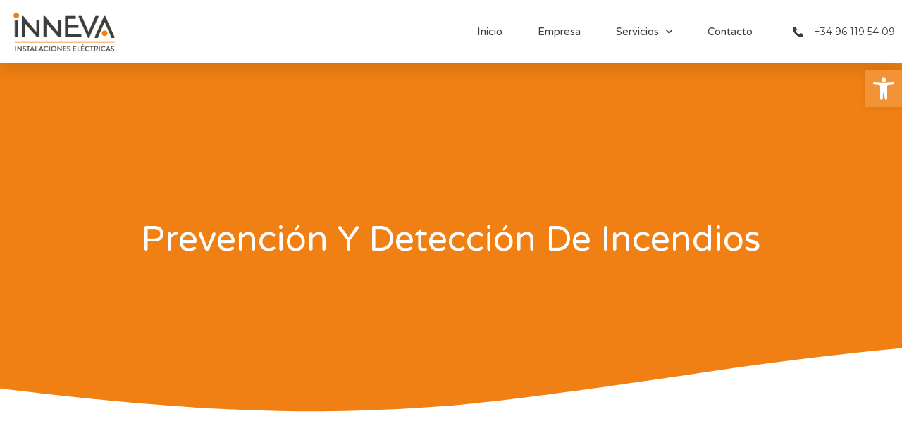

--- FILE ---
content_type: text/html; charset=UTF-8
request_url: https://inneva.es/servicios-ingenieria-electricidad/prevencion-deteccion-incendios/
body_size: 21611
content:
<!doctype html>
<html lang="es-ES">
<head>
	<meta charset="UTF-8">
	<meta name="viewport" content="width=device-width, initial-scale=1">
	<link rel="profile" href="https://gmpg.org/xfn/11">
	<meta name='robots' content='index, follow, max-image-preview:large, max-snippet:-1, max-video-preview:-1' />
<link rel="alternate" hreflang="es" href="https://inneva.es/servicios-ingenieria-electricidad/prevencion-deteccion-incendios/" />
<link rel="alternate" hreflang="x-default" href="https://inneva.es/servicios-ingenieria-electricidad/prevencion-deteccion-incendios/" />

	<!-- This site is optimized with the Yoast SEO plugin v26.2 - https://yoast.com/wordpress/plugins/seo/ -->
	<title>Prevención y detección de incendios confiables | INNEVA</title>
	<meta name="description" content="Protege tu hogar o negocio con nuestros servicios de prevención y detección de incendios. Soluciones efectivas y sistemas de última generación." />
	<link rel="canonical" href="https://inneva.es/servicios-ingenieria-electricidad/prevencion-deteccion-incendios/" />
	<meta property="og:locale" content="es_ES" />
	<meta property="og:type" content="article" />
	<meta property="og:title" content="Prevención y detección de incendios confiables | INNEVA" />
	<meta property="og:description" content="Protege tu hogar o negocio con nuestros servicios de prevención y detección de incendios. Soluciones efectivas y sistemas de última generación." />
	<meta property="og:url" content="https://inneva.es/servicios-ingenieria-electricidad/prevencion-deteccion-incendios/" />
	<meta property="og:site_name" content="Inneva" />
	<meta property="article:modified_time" content="2023-07-14T05:59:11+00:00" />
	<meta property="og:image" content="https://inneva.es/wp-content/uploads/2023/07/Hero-Home-page-new-12.jpg" />
	<meta name="twitter:card" content="summary_large_image" />
	<meta name="twitter:label1" content="Tiempo de lectura" />
	<meta name="twitter:data1" content="5 minutos" />
	<script type="application/ld+json" class="yoast-schema-graph">{"@context":"https://schema.org","@graph":[{"@type":"WebPage","@id":"https://inneva.es/servicios-ingenieria-electricidad/prevencion-deteccion-incendios/","url":"https://inneva.es/servicios-ingenieria-electricidad/prevencion-deteccion-incendios/","name":"Prevención y detección de incendios confiables | INNEVA","isPartOf":{"@id":"https://inneva.es/#website"},"primaryImageOfPage":{"@id":"https://inneva.es/servicios-ingenieria-electricidad/prevencion-deteccion-incendios/#primaryimage"},"image":{"@id":"https://inneva.es/servicios-ingenieria-electricidad/prevencion-deteccion-incendios/#primaryimage"},"thumbnailUrl":"https://inneva.es/wp-content/uploads/2023/07/Hero-Home-page-new-12.jpg","datePublished":"2023-07-12T13:57:37+00:00","dateModified":"2023-07-14T05:59:11+00:00","description":"Protege tu hogar o negocio con nuestros servicios de prevención y detección de incendios. Soluciones efectivas y sistemas de última generación.","breadcrumb":{"@id":"https://inneva.es/servicios-ingenieria-electricidad/prevencion-deteccion-incendios/#breadcrumb"},"inLanguage":"es","potentialAction":[{"@type":"ReadAction","target":["https://inneva.es/servicios-ingenieria-electricidad/prevencion-deteccion-incendios/"]}]},{"@type":"ImageObject","inLanguage":"es","@id":"https://inneva.es/servicios-ingenieria-electricidad/prevencion-deteccion-incendios/#primaryimage","url":"https://inneva.es/wp-content/uploads/2023/07/Hero-Home-page-new-12.jpg","contentUrl":"https://inneva.es/wp-content/uploads/2023/07/Hero-Home-page-new-12.jpg","width":539,"height":539},{"@type":"BreadcrumbList","@id":"https://inneva.es/servicios-ingenieria-electricidad/prevencion-deteccion-incendios/#breadcrumb","itemListElement":[{"@type":"ListItem","position":1,"name":"Portada","item":"https://inneva.es/"},{"@type":"ListItem","position":2,"name":"Servicios","item":"https://inneva.es/servicios-ingenieria-electricidad/"},{"@type":"ListItem","position":3,"name":"Prevención y detección de incendios"}]},{"@type":"WebSite","@id":"https://inneva.es/#website","url":"https://inneva.es/","name":"Inneva","description":"Instalaciones Eléctricas","publisher":{"@id":"https://inneva.es/#organization"},"potentialAction":[{"@type":"SearchAction","target":{"@type":"EntryPoint","urlTemplate":"https://inneva.es/?s={search_term_string}"},"query-input":{"@type":"PropertyValueSpecification","valueRequired":true,"valueName":"search_term_string"}}],"inLanguage":"es"},{"@type":"Organization","@id":"https://inneva.es/#organization","name":"Inneva","url":"https://inneva.es/","logo":{"@type":"ImageObject","inLanguage":"es","@id":"https://inneva.es/#/schema/logo/image/","url":"https://inneva.es/wp-content/uploads/2023/07/cropped-InnevaLogoWeb-1.png","contentUrl":"https://inneva.es/wp-content/uploads/2023/07/cropped-InnevaLogoWeb-1.png","width":716,"height":274,"caption":"Inneva"},"image":{"@id":"https://inneva.es/#/schema/logo/image/"}}]}</script>
	<!-- / Yoast SEO plugin. -->


<link rel="alternate" type="application/rss+xml" title="Inneva &raquo; Feed" href="https://inneva.es/feed/" />
<link rel="alternate" type="application/rss+xml" title="Inneva &raquo; Feed de los comentarios" href="https://inneva.es/comments/feed/" />
<link rel="alternate" title="oEmbed (JSON)" type="application/json+oembed" href="https://inneva.es/wp-json/oembed/1.0/embed?url=https%3A%2F%2Finneva.es%2Fservicios-ingenieria-electricidad%2Fprevencion-deteccion-incendios%2F" />
<link rel="alternate" title="oEmbed (XML)" type="text/xml+oembed" href="https://inneva.es/wp-json/oembed/1.0/embed?url=https%3A%2F%2Finneva.es%2Fservicios-ingenieria-electricidad%2Fprevencion-deteccion-incendios%2F&#038;format=xml" />
<style id='wp-img-auto-sizes-contain-inline-css'>
img:is([sizes=auto i],[sizes^="auto," i]){contain-intrinsic-size:3000px 1500px}
/*# sourceURL=wp-img-auto-sizes-contain-inline-css */
</style>
<style id='wp-emoji-styles-inline-css'>

	img.wp-smiley, img.emoji {
		display: inline !important;
		border: none !important;
		box-shadow: none !important;
		height: 1em !important;
		width: 1em !important;
		margin: 0 0.07em !important;
		vertical-align: -0.1em !important;
		background: none !important;
		padding: 0 !important;
	}
/*# sourceURL=wp-emoji-styles-inline-css */
</style>
<link rel='stylesheet' id='wpml-legacy-horizontal-list-0-css' href='https://inneva.es/wp-content/plugins/sitepress-multilingual-cms/templates/language-switchers/legacy-list-horizontal/style.min.css?ver=1' media='all' />
<style id='wpml-legacy-horizontal-list-0-inline-css'>
.wpml-ls-statics-footer a, .wpml-ls-statics-footer .wpml-ls-sub-menu a, .wpml-ls-statics-footer .wpml-ls-sub-menu a:link, .wpml-ls-statics-footer li:not(.wpml-ls-current-language) .wpml-ls-link, .wpml-ls-statics-footer li:not(.wpml-ls-current-language) .wpml-ls-link:link {color:#444444;background-color:#ffffff;}.wpml-ls-statics-footer .wpml-ls-sub-menu a:hover,.wpml-ls-statics-footer .wpml-ls-sub-menu a:focus, .wpml-ls-statics-footer .wpml-ls-sub-menu a:link:hover, .wpml-ls-statics-footer .wpml-ls-sub-menu a:link:focus {color:#000000;background-color:#eeeeee;}.wpml-ls-statics-footer .wpml-ls-current-language > a {color:#444444;background-color:#ffffff;}.wpml-ls-statics-footer .wpml-ls-current-language:hover>a, .wpml-ls-statics-footer .wpml-ls-current-language>a:focus {color:#000000;background-color:#eeeeee;}
/*# sourceURL=wpml-legacy-horizontal-list-0-inline-css */
</style>
<link rel='stylesheet' id='pojo-a11y-css' href='https://inneva.es/wp-content/plugins/pojo-accessibility/modules/legacy/assets/css/style.min.css?ver=1.0.0' media='all' />
<link rel='stylesheet' id='hello-elementor-css' href='https://inneva.es/wp-content/themes/hello-elementor/assets/css/reset.css?ver=3.4.5' media='all' />
<link rel='stylesheet' id='hello-elementor-theme-style-css' href='https://inneva.es/wp-content/themes/hello-elementor/assets/css/theme.css?ver=3.4.5' media='all' />
<link rel='stylesheet' id='hello-elementor-header-footer-css' href='https://inneva.es/wp-content/themes/hello-elementor/assets/css/header-footer.css?ver=3.4.5' media='all' />
<link rel='stylesheet' id='elementor-frontend-css' href='https://inneva.es/wp-content/plugins/elementor/assets/css/frontend.min.css?ver=3.32.5' media='all' />
<link rel='stylesheet' id='elementor-post-7-css' href='https://inneva.es/wp-content/uploads/elementor/css/post-7.css?ver=1761897050' media='all' />
<link rel='stylesheet' id='elementor-icons-css' href='https://inneva.es/wp-content/plugins/elementor/assets/lib/eicons/css/elementor-icons.min.css?ver=5.44.0' media='all' />
<link rel='stylesheet' id='elementor-pro-css' href='https://inneva.es/wp-content/plugins/elementor-pro/assets/css/frontend.min.css?ver=3.22.1' media='all' />
<link rel='stylesheet' id='e-animation-fadeInDown-css' href='https://inneva.es/wp-content/plugins/elementor/assets/lib/animations/styles/fadeInDown.min.css?ver=3.32.5' media='all' />
<link rel='stylesheet' id='widget-heading-css' href='https://inneva.es/wp-content/plugins/elementor/assets/css/widget-heading.min.css?ver=3.32.5' media='all' />
<link rel='stylesheet' id='e-shapes-css' href='https://inneva.es/wp-content/plugins/elementor/assets/css/conditionals/shapes.min.css?ver=3.32.5' media='all' />
<link rel='stylesheet' id='e-animation-fadeInLeft-css' href='https://inneva.es/wp-content/plugins/elementor/assets/lib/animations/styles/fadeInLeft.min.css?ver=3.32.5' media='all' />
<link rel='stylesheet' id='widget-image-css' href='https://inneva.es/wp-content/plugins/elementor/assets/css/widget-image.min.css?ver=3.32.5' media='all' />
<link rel='stylesheet' id='e-animation-fadeInRight-css' href='https://inneva.es/wp-content/plugins/elementor/assets/lib/animations/styles/fadeInRight.min.css?ver=3.32.5' media='all' />
<link rel='stylesheet' id='widget-icon-box-css' href='https://inneva.es/wp-content/plugins/elementor/assets/css/widget-icon-box.min.css?ver=3.32.5' media='all' />
<link rel='stylesheet' id='e-animation-fadeInUp-css' href='https://inneva.es/wp-content/plugins/elementor/assets/lib/animations/styles/fadeInUp.min.css?ver=3.32.5' media='all' />
<link rel='stylesheet' id='elementor-post-433-css' href='https://inneva.es/wp-content/uploads/elementor/css/post-433.css?ver=1761943604' media='all' />
<link rel='stylesheet' id='elementor-post-37-css' href='https://inneva.es/wp-content/uploads/elementor/css/post-37.css?ver=1761897050' media='all' />
<link rel='stylesheet' id='elementor-post-33-css' href='https://inneva.es/wp-content/uploads/elementor/css/post-33.css?ver=1761897050' media='all' />
<link rel='stylesheet' id='hello-elementor-child-style-css' href='https://inneva.es/wp-content/themes/hello-theme-child-master/style.css?ver=1.0.0' media='all' />
<link rel='stylesheet' id='elementor-gf-varelaround-css' href='https://fonts.googleapis.com/css?family=Varela+Round:100,100italic,200,200italic,300,300italic,400,400italic,500,500italic,600,600italic,700,700italic,800,800italic,900,900italic&#038;display=swap' media='all' />
<link rel='stylesheet' id='elementor-gf-montserrat-css' href='https://fonts.googleapis.com/css?family=Montserrat:100,100italic,200,200italic,300,300italic,400,400italic,500,500italic,600,600italic,700,700italic,800,800italic,900,900italic&#038;display=swap' media='all' />
<link rel='stylesheet' id='elementor-icons-shared-0-css' href='https://inneva.es/wp-content/plugins/elementor/assets/lib/font-awesome/css/fontawesome.min.css?ver=5.15.3' media='all' />
<link rel='stylesheet' id='elementor-icons-fa-solid-css' href='https://inneva.es/wp-content/plugins/elementor/assets/lib/font-awesome/css/solid.min.css?ver=5.15.3' media='all' />
<link rel='stylesheet' id='elementor-icons-fa-brands-css' href='https://inneva.es/wp-content/plugins/elementor/assets/lib/font-awesome/css/brands.min.css?ver=5.15.3' media='all' />
<script id="wpml-cookie-js-extra">
var wpml_cookies = {"wp-wpml_current_language":{"value":"es","expires":1,"path":"/"}};
var wpml_cookies = {"wp-wpml_current_language":{"value":"es","expires":1,"path":"/"}};
//# sourceURL=wpml-cookie-js-extra
</script>
<script src="https://inneva.es/wp-content/plugins/sitepress-multilingual-cms/res/js/cookies/language-cookie.js?ver=484900" id="wpml-cookie-js" defer data-wp-strategy="defer"></script>
<script src="https://inneva.es/wp-includes/js/jquery/jquery.min.js?ver=3.7.1" id="jquery-core-js"></script>
<script src="https://inneva.es/wp-includes/js/jquery/jquery-migrate.min.js?ver=3.4.1" id="jquery-migrate-js"></script>
<link rel="https://api.w.org/" href="https://inneva.es/wp-json/" /><link rel="alternate" title="JSON" type="application/json" href="https://inneva.es/wp-json/wp/v2/pages/433" /><link rel="EditURI" type="application/rsd+xml" title="RSD" href="https://inneva.es/xmlrpc.php?rsd" />
<meta name="generator" content="WordPress 6.9" />
<link rel='shortlink' href='https://inneva.es/?p=433' />
<meta name="generator" content="WPML ver:4.8.4 stt:1,2;" />
<style type="text/css">
#pojo-a11y-toolbar .pojo-a11y-toolbar-toggle a{ background-color: #f29336;	color: #ffffff;}
#pojo-a11y-toolbar .pojo-a11y-toolbar-overlay, #pojo-a11y-toolbar .pojo-a11y-toolbar-overlay ul.pojo-a11y-toolbar-items.pojo-a11y-links{ border-color: #f29336;}
body.pojo-a11y-focusable a:focus{ outline-style: solid !important;	outline-width: 1px !important;	outline-color: #FF0000 !important;}
#pojo-a11y-toolbar{ top: 100px !important;}
#pojo-a11y-toolbar .pojo-a11y-toolbar-overlay{ background-color: #ffffff;}
#pojo-a11y-toolbar .pojo-a11y-toolbar-overlay ul.pojo-a11y-toolbar-items li.pojo-a11y-toolbar-item a, #pojo-a11y-toolbar .pojo-a11y-toolbar-overlay p.pojo-a11y-toolbar-title{ color: #333333;}
#pojo-a11y-toolbar .pojo-a11y-toolbar-overlay ul.pojo-a11y-toolbar-items li.pojo-a11y-toolbar-item a.active{ background-color: #f29336;	color: #ffffff;}
@media (max-width: 767px) { #pojo-a11y-toolbar { top: 100px !important; } }</style><meta name="generator" content="Elementor 3.32.5; features: additional_custom_breakpoints; settings: css_print_method-external, google_font-enabled, font_display-swap">
			<style>
				.e-con.e-parent:nth-of-type(n+4):not(.e-lazyloaded):not(.e-no-lazyload),
				.e-con.e-parent:nth-of-type(n+4):not(.e-lazyloaded):not(.e-no-lazyload) * {
					background-image: none !important;
				}
				@media screen and (max-height: 1024px) {
					.e-con.e-parent:nth-of-type(n+3):not(.e-lazyloaded):not(.e-no-lazyload),
					.e-con.e-parent:nth-of-type(n+3):not(.e-lazyloaded):not(.e-no-lazyload) * {
						background-image: none !important;
					}
				}
				@media screen and (max-height: 640px) {
					.e-con.e-parent:nth-of-type(n+2):not(.e-lazyloaded):not(.e-no-lazyload),
					.e-con.e-parent:nth-of-type(n+2):not(.e-lazyloaded):not(.e-no-lazyload) * {
						background-image: none !important;
					}
				}
			</style>
						<meta name="theme-color" content="#FFFFFF">
			<link rel="icon" href="https://inneva.es/wp-content/uploads/2023/07/cropped-favicon-32x32.png" sizes="32x32" />
<link rel="icon" href="https://inneva.es/wp-content/uploads/2023/07/cropped-favicon-192x192.png" sizes="192x192" />
<link rel="apple-touch-icon" href="https://inneva.es/wp-content/uploads/2023/07/cropped-favicon-180x180.png" />
<meta name="msapplication-TileImage" content="https://inneva.es/wp-content/uploads/2023/07/cropped-favicon-270x270.png" />
<style id='global-styles-inline-css'>
:root{--wp--preset--aspect-ratio--square: 1;--wp--preset--aspect-ratio--4-3: 4/3;--wp--preset--aspect-ratio--3-4: 3/4;--wp--preset--aspect-ratio--3-2: 3/2;--wp--preset--aspect-ratio--2-3: 2/3;--wp--preset--aspect-ratio--16-9: 16/9;--wp--preset--aspect-ratio--9-16: 9/16;--wp--preset--color--black: #000000;--wp--preset--color--cyan-bluish-gray: #abb8c3;--wp--preset--color--white: #ffffff;--wp--preset--color--pale-pink: #f78da7;--wp--preset--color--vivid-red: #cf2e2e;--wp--preset--color--luminous-vivid-orange: #ff6900;--wp--preset--color--luminous-vivid-amber: #fcb900;--wp--preset--color--light-green-cyan: #7bdcb5;--wp--preset--color--vivid-green-cyan: #00d084;--wp--preset--color--pale-cyan-blue: #8ed1fc;--wp--preset--color--vivid-cyan-blue: #0693e3;--wp--preset--color--vivid-purple: #9b51e0;--wp--preset--gradient--vivid-cyan-blue-to-vivid-purple: linear-gradient(135deg,rgb(6,147,227) 0%,rgb(155,81,224) 100%);--wp--preset--gradient--light-green-cyan-to-vivid-green-cyan: linear-gradient(135deg,rgb(122,220,180) 0%,rgb(0,208,130) 100%);--wp--preset--gradient--luminous-vivid-amber-to-luminous-vivid-orange: linear-gradient(135deg,rgb(252,185,0) 0%,rgb(255,105,0) 100%);--wp--preset--gradient--luminous-vivid-orange-to-vivid-red: linear-gradient(135deg,rgb(255,105,0) 0%,rgb(207,46,46) 100%);--wp--preset--gradient--very-light-gray-to-cyan-bluish-gray: linear-gradient(135deg,rgb(238,238,238) 0%,rgb(169,184,195) 100%);--wp--preset--gradient--cool-to-warm-spectrum: linear-gradient(135deg,rgb(74,234,220) 0%,rgb(151,120,209) 20%,rgb(207,42,186) 40%,rgb(238,44,130) 60%,rgb(251,105,98) 80%,rgb(254,248,76) 100%);--wp--preset--gradient--blush-light-purple: linear-gradient(135deg,rgb(255,206,236) 0%,rgb(152,150,240) 100%);--wp--preset--gradient--blush-bordeaux: linear-gradient(135deg,rgb(254,205,165) 0%,rgb(254,45,45) 50%,rgb(107,0,62) 100%);--wp--preset--gradient--luminous-dusk: linear-gradient(135deg,rgb(255,203,112) 0%,rgb(199,81,192) 50%,rgb(65,88,208) 100%);--wp--preset--gradient--pale-ocean: linear-gradient(135deg,rgb(255,245,203) 0%,rgb(182,227,212) 50%,rgb(51,167,181) 100%);--wp--preset--gradient--electric-grass: linear-gradient(135deg,rgb(202,248,128) 0%,rgb(113,206,126) 100%);--wp--preset--gradient--midnight: linear-gradient(135deg,rgb(2,3,129) 0%,rgb(40,116,252) 100%);--wp--preset--font-size--small: 13px;--wp--preset--font-size--medium: 20px;--wp--preset--font-size--large: 36px;--wp--preset--font-size--x-large: 42px;--wp--preset--spacing--20: 0.44rem;--wp--preset--spacing--30: 0.67rem;--wp--preset--spacing--40: 1rem;--wp--preset--spacing--50: 1.5rem;--wp--preset--spacing--60: 2.25rem;--wp--preset--spacing--70: 3.38rem;--wp--preset--spacing--80: 5.06rem;--wp--preset--shadow--natural: 6px 6px 9px rgba(0, 0, 0, 0.2);--wp--preset--shadow--deep: 12px 12px 50px rgba(0, 0, 0, 0.4);--wp--preset--shadow--sharp: 6px 6px 0px rgba(0, 0, 0, 0.2);--wp--preset--shadow--outlined: 6px 6px 0px -3px rgb(255, 255, 255), 6px 6px rgb(0, 0, 0);--wp--preset--shadow--crisp: 6px 6px 0px rgb(0, 0, 0);}:root { --wp--style--global--content-size: 800px;--wp--style--global--wide-size: 1200px; }:where(body) { margin: 0; }.wp-site-blocks > .alignleft { float: left; margin-right: 2em; }.wp-site-blocks > .alignright { float: right; margin-left: 2em; }.wp-site-blocks > .aligncenter { justify-content: center; margin-left: auto; margin-right: auto; }:where(.wp-site-blocks) > * { margin-block-start: 24px; margin-block-end: 0; }:where(.wp-site-blocks) > :first-child { margin-block-start: 0; }:where(.wp-site-blocks) > :last-child { margin-block-end: 0; }:root { --wp--style--block-gap: 24px; }:root :where(.is-layout-flow) > :first-child{margin-block-start: 0;}:root :where(.is-layout-flow) > :last-child{margin-block-end: 0;}:root :where(.is-layout-flow) > *{margin-block-start: 24px;margin-block-end: 0;}:root :where(.is-layout-constrained) > :first-child{margin-block-start: 0;}:root :where(.is-layout-constrained) > :last-child{margin-block-end: 0;}:root :where(.is-layout-constrained) > *{margin-block-start: 24px;margin-block-end: 0;}:root :where(.is-layout-flex){gap: 24px;}:root :where(.is-layout-grid){gap: 24px;}.is-layout-flow > .alignleft{float: left;margin-inline-start: 0;margin-inline-end: 2em;}.is-layout-flow > .alignright{float: right;margin-inline-start: 2em;margin-inline-end: 0;}.is-layout-flow > .aligncenter{margin-left: auto !important;margin-right: auto !important;}.is-layout-constrained > .alignleft{float: left;margin-inline-start: 0;margin-inline-end: 2em;}.is-layout-constrained > .alignright{float: right;margin-inline-start: 2em;margin-inline-end: 0;}.is-layout-constrained > .aligncenter{margin-left: auto !important;margin-right: auto !important;}.is-layout-constrained > :where(:not(.alignleft):not(.alignright):not(.alignfull)){max-width: var(--wp--style--global--content-size);margin-left: auto !important;margin-right: auto !important;}.is-layout-constrained > .alignwide{max-width: var(--wp--style--global--wide-size);}body .is-layout-flex{display: flex;}.is-layout-flex{flex-wrap: wrap;align-items: center;}.is-layout-flex > :is(*, div){margin: 0;}body .is-layout-grid{display: grid;}.is-layout-grid > :is(*, div){margin: 0;}body{padding-top: 0px;padding-right: 0px;padding-bottom: 0px;padding-left: 0px;}a:where(:not(.wp-element-button)){text-decoration: underline;}:root :where(.wp-element-button, .wp-block-button__link){background-color: #32373c;border-width: 0;color: #fff;font-family: inherit;font-size: inherit;font-style: inherit;font-weight: inherit;letter-spacing: inherit;line-height: inherit;padding-top: calc(0.667em + 2px);padding-right: calc(1.333em + 2px);padding-bottom: calc(0.667em + 2px);padding-left: calc(1.333em + 2px);text-decoration: none;text-transform: inherit;}.has-black-color{color: var(--wp--preset--color--black) !important;}.has-cyan-bluish-gray-color{color: var(--wp--preset--color--cyan-bluish-gray) !important;}.has-white-color{color: var(--wp--preset--color--white) !important;}.has-pale-pink-color{color: var(--wp--preset--color--pale-pink) !important;}.has-vivid-red-color{color: var(--wp--preset--color--vivid-red) !important;}.has-luminous-vivid-orange-color{color: var(--wp--preset--color--luminous-vivid-orange) !important;}.has-luminous-vivid-amber-color{color: var(--wp--preset--color--luminous-vivid-amber) !important;}.has-light-green-cyan-color{color: var(--wp--preset--color--light-green-cyan) !important;}.has-vivid-green-cyan-color{color: var(--wp--preset--color--vivid-green-cyan) !important;}.has-pale-cyan-blue-color{color: var(--wp--preset--color--pale-cyan-blue) !important;}.has-vivid-cyan-blue-color{color: var(--wp--preset--color--vivid-cyan-blue) !important;}.has-vivid-purple-color{color: var(--wp--preset--color--vivid-purple) !important;}.has-black-background-color{background-color: var(--wp--preset--color--black) !important;}.has-cyan-bluish-gray-background-color{background-color: var(--wp--preset--color--cyan-bluish-gray) !important;}.has-white-background-color{background-color: var(--wp--preset--color--white) !important;}.has-pale-pink-background-color{background-color: var(--wp--preset--color--pale-pink) !important;}.has-vivid-red-background-color{background-color: var(--wp--preset--color--vivid-red) !important;}.has-luminous-vivid-orange-background-color{background-color: var(--wp--preset--color--luminous-vivid-orange) !important;}.has-luminous-vivid-amber-background-color{background-color: var(--wp--preset--color--luminous-vivid-amber) !important;}.has-light-green-cyan-background-color{background-color: var(--wp--preset--color--light-green-cyan) !important;}.has-vivid-green-cyan-background-color{background-color: var(--wp--preset--color--vivid-green-cyan) !important;}.has-pale-cyan-blue-background-color{background-color: var(--wp--preset--color--pale-cyan-blue) !important;}.has-vivid-cyan-blue-background-color{background-color: var(--wp--preset--color--vivid-cyan-blue) !important;}.has-vivid-purple-background-color{background-color: var(--wp--preset--color--vivid-purple) !important;}.has-black-border-color{border-color: var(--wp--preset--color--black) !important;}.has-cyan-bluish-gray-border-color{border-color: var(--wp--preset--color--cyan-bluish-gray) !important;}.has-white-border-color{border-color: var(--wp--preset--color--white) !important;}.has-pale-pink-border-color{border-color: var(--wp--preset--color--pale-pink) !important;}.has-vivid-red-border-color{border-color: var(--wp--preset--color--vivid-red) !important;}.has-luminous-vivid-orange-border-color{border-color: var(--wp--preset--color--luminous-vivid-orange) !important;}.has-luminous-vivid-amber-border-color{border-color: var(--wp--preset--color--luminous-vivid-amber) !important;}.has-light-green-cyan-border-color{border-color: var(--wp--preset--color--light-green-cyan) !important;}.has-vivid-green-cyan-border-color{border-color: var(--wp--preset--color--vivid-green-cyan) !important;}.has-pale-cyan-blue-border-color{border-color: var(--wp--preset--color--pale-cyan-blue) !important;}.has-vivid-cyan-blue-border-color{border-color: var(--wp--preset--color--vivid-cyan-blue) !important;}.has-vivid-purple-border-color{border-color: var(--wp--preset--color--vivid-purple) !important;}.has-vivid-cyan-blue-to-vivid-purple-gradient-background{background: var(--wp--preset--gradient--vivid-cyan-blue-to-vivid-purple) !important;}.has-light-green-cyan-to-vivid-green-cyan-gradient-background{background: var(--wp--preset--gradient--light-green-cyan-to-vivid-green-cyan) !important;}.has-luminous-vivid-amber-to-luminous-vivid-orange-gradient-background{background: var(--wp--preset--gradient--luminous-vivid-amber-to-luminous-vivid-orange) !important;}.has-luminous-vivid-orange-to-vivid-red-gradient-background{background: var(--wp--preset--gradient--luminous-vivid-orange-to-vivid-red) !important;}.has-very-light-gray-to-cyan-bluish-gray-gradient-background{background: var(--wp--preset--gradient--very-light-gray-to-cyan-bluish-gray) !important;}.has-cool-to-warm-spectrum-gradient-background{background: var(--wp--preset--gradient--cool-to-warm-spectrum) !important;}.has-blush-light-purple-gradient-background{background: var(--wp--preset--gradient--blush-light-purple) !important;}.has-blush-bordeaux-gradient-background{background: var(--wp--preset--gradient--blush-bordeaux) !important;}.has-luminous-dusk-gradient-background{background: var(--wp--preset--gradient--luminous-dusk) !important;}.has-pale-ocean-gradient-background{background: var(--wp--preset--gradient--pale-ocean) !important;}.has-electric-grass-gradient-background{background: var(--wp--preset--gradient--electric-grass) !important;}.has-midnight-gradient-background{background: var(--wp--preset--gradient--midnight) !important;}.has-small-font-size{font-size: var(--wp--preset--font-size--small) !important;}.has-medium-font-size{font-size: var(--wp--preset--font-size--medium) !important;}.has-large-font-size{font-size: var(--wp--preset--font-size--large) !important;}.has-x-large-font-size{font-size: var(--wp--preset--font-size--x-large) !important;}
/*# sourceURL=global-styles-inline-css */
</style>
<link rel='stylesheet' id='widget-icon-list-css' href='https://inneva.es/wp-content/plugins/elementor/assets/css/widget-icon-list.min.css?ver=3.32.5' media='all' />
<link rel='stylesheet' id='widget-divider-css' href='https://inneva.es/wp-content/plugins/elementor/assets/css/widget-divider.min.css?ver=3.32.5' media='all' />
</head>
<body class="wp-singular page-template page-template-elementor_header_footer page page-id-433 page-child parent-pageid-92 wp-custom-logo wp-embed-responsive wp-theme-hello-elementor wp-child-theme-hello-theme-child-master hello-elementor-default elementor-default elementor-template-full-width elementor-kit-7 elementor-page elementor-page-433">


<a class="skip-link screen-reader-text" href="#content">Ir al contenido</a>

		<header data-elementor-type="header" data-elementor-id="37" class="elementor elementor-37 elementor-location-header" data-elementor-post-type="elementor_library">
					<section class="elementor-section elementor-top-section elementor-element elementor-element-76534234 elementor-section-height-min-height elementor-section-boxed elementor-section-height-default elementor-section-items-middle" data-id="76534234" data-element_type="section" data-settings="{&quot;background_background&quot;:&quot;gradient&quot;,&quot;sticky&quot;:&quot;top&quot;,&quot;sticky_on&quot;:[&quot;desktop&quot;,&quot;tablet&quot;,&quot;mobile&quot;],&quot;sticky_offset&quot;:0,&quot;sticky_effects_offset&quot;:0}">
						<div class="elementor-container elementor-column-gap-default">
					<div class="elementor-column elementor-col-33 elementor-top-column elementor-element elementor-element-32565a73" data-id="32565a73" data-element_type="column">
			<div class="elementor-widget-wrap elementor-element-populated">
						<div class="elementor-element elementor-element-3645a384 elementor-widget elementor-widget-theme-site-logo elementor-widget-image" data-id="3645a384" data-element_type="widget" data-widget_type="theme-site-logo.default">
				<div class="elementor-widget-container">
											<a href="https://inneva.es">
			<img fetchpriority="high" width="716" height="274" src="https://inneva.es/wp-content/uploads/2023/07/cropped-InnevaLogoWeb-1.png" class="attachment-full size-full wp-image-192" alt="" srcset="https://inneva.es/wp-content/uploads/2023/07/cropped-InnevaLogoWeb-1.png 716w, https://inneva.es/wp-content/uploads/2023/07/cropped-InnevaLogoWeb-1-300x115.png 300w" sizes="(max-width: 716px) 100vw, 716px" />				</a>
											</div>
				</div>
					</div>
		</div>
				<div class="elementor-column elementor-col-33 elementor-top-column elementor-element elementor-element-35bbdec9" data-id="35bbdec9" data-element_type="column">
			<div class="elementor-widget-wrap elementor-element-populated">
						<div class="elementor-element elementor-element-70f66cbe elementor-nav-menu__align-end elementor-nav-menu--stretch elementor-nav-menu__text-align-center elementor-nav-menu--dropdown-tablet elementor-nav-menu--toggle elementor-nav-menu--burger elementor-widget elementor-widget-nav-menu" data-id="70f66cbe" data-element_type="widget" data-settings="{&quot;full_width&quot;:&quot;stretch&quot;,&quot;submenu_icon&quot;:{&quot;value&quot;:&quot;&lt;i class=\&quot;fas fa-chevron-down\&quot;&gt;&lt;\/i&gt;&quot;,&quot;library&quot;:&quot;fa-solid&quot;},&quot;layout&quot;:&quot;horizontal&quot;,&quot;toggle&quot;:&quot;burger&quot;}" data-widget_type="nav-menu.default">
				<div class="elementor-widget-container">
								<nav class="elementor-nav-menu--main elementor-nav-menu__container elementor-nav-menu--layout-horizontal e--pointer-underline e--animation-drop-out">
				<ul id="menu-1-70f66cbe" class="elementor-nav-menu"><li class="menu-item menu-item-type-post_type menu-item-object-page menu-item-home menu-item-162"><a href="https://inneva.es/" class="elementor-item">Inicio</a></li>
<li class="menu-item menu-item-type-post_type menu-item-object-page menu-item-159"><a href="https://inneva.es/empresa-instalaciones-electricas/" class="elementor-item">Empresa</a></li>
<li class="menu-item menu-item-type-post_type menu-item-object-page current-page-ancestor current-menu-ancestor current-menu-parent current-page-parent current_page_parent current_page_ancestor menu-item-has-children menu-item-163"><a href="https://inneva.es/servicios-ingenieria-electricidad/" class="elementor-item">Servicios</a>
<ul class="sub-menu elementor-nav-menu--dropdown">
	<li class="menu-item menu-item-type-post_type menu-item-object-page menu-item-389"><a href="https://inneva.es/servicios-ingenieria-electricidad/instalaciones-electricas-industria-vivienda/" class="elementor-sub-item">Instalaciones Eléctricas</a></li>
	<li class="menu-item menu-item-type-post_type menu-item-object-page menu-item-493"><a href="https://inneva.es/servicios-ingenieria-electricidad/sistemas-vigilancia-seguridad/" class="elementor-sub-item">Sistemas de vigilancia y seguridad</a></li>
	<li class="menu-item menu-item-type-post_type menu-item-object-page menu-item-494"><a href="https://inneva.es/servicios-ingenieria-electricidad/climatizacion-particulares-empresas/" class="elementor-sub-item">Climatización</a></li>
	<li class="menu-item menu-item-type-post_type menu-item-object-page current-menu-item page_item page-item-433 current_page_item menu-item-495"><a href="https://inneva.es/servicios-ingenieria-electricidad/prevencion-deteccion-incendios/" aria-current="page" class="elementor-sub-item elementor-item-active">Prevención y detección de incendios</a></li>
	<li class="menu-item menu-item-type-post_type menu-item-object-page menu-item-496"><a href="https://inneva.es/servicios-ingenieria-electricidad/energia-renovable-autogeneracion/" class="elementor-sub-item">Energía renovable</a></li>
	<li class="menu-item menu-item-type-post_type menu-item-object-page menu-item-497"><a href="https://inneva.es/servicios-ingenieria-electricidad/redes-informaticas-fibra-optica/" class="elementor-sub-item">Redes informáticas</a></li>
</ul>
</li>
<li class="menu-item menu-item-type-post_type menu-item-object-page menu-item-161"><a href="https://inneva.es/contacto-solicitar-presupuesto/" class="elementor-item">Contacto</a></li>
</ul>			</nav>
					<div class="elementor-menu-toggle" role="button" tabindex="0" aria-label="Alternar menú" aria-expanded="false">
			<i aria-hidden="true" role="presentation" class="elementor-menu-toggle__icon--open eicon-menu-bar"></i><i aria-hidden="true" role="presentation" class="elementor-menu-toggle__icon--close eicon-close"></i>			<span class="elementor-screen-only">Menú</span>
		</div>
					<nav class="elementor-nav-menu--dropdown elementor-nav-menu__container" aria-hidden="true">
				<ul id="menu-2-70f66cbe" class="elementor-nav-menu"><li class="menu-item menu-item-type-post_type menu-item-object-page menu-item-home menu-item-162"><a href="https://inneva.es/" class="elementor-item" tabindex="-1">Inicio</a></li>
<li class="menu-item menu-item-type-post_type menu-item-object-page menu-item-159"><a href="https://inneva.es/empresa-instalaciones-electricas/" class="elementor-item" tabindex="-1">Empresa</a></li>
<li class="menu-item menu-item-type-post_type menu-item-object-page current-page-ancestor current-menu-ancestor current-menu-parent current-page-parent current_page_parent current_page_ancestor menu-item-has-children menu-item-163"><a href="https://inneva.es/servicios-ingenieria-electricidad/" class="elementor-item" tabindex="-1">Servicios</a>
<ul class="sub-menu elementor-nav-menu--dropdown">
	<li class="menu-item menu-item-type-post_type menu-item-object-page menu-item-389"><a href="https://inneva.es/servicios-ingenieria-electricidad/instalaciones-electricas-industria-vivienda/" class="elementor-sub-item" tabindex="-1">Instalaciones Eléctricas</a></li>
	<li class="menu-item menu-item-type-post_type menu-item-object-page menu-item-493"><a href="https://inneva.es/servicios-ingenieria-electricidad/sistemas-vigilancia-seguridad/" class="elementor-sub-item" tabindex="-1">Sistemas de vigilancia y seguridad</a></li>
	<li class="menu-item menu-item-type-post_type menu-item-object-page menu-item-494"><a href="https://inneva.es/servicios-ingenieria-electricidad/climatizacion-particulares-empresas/" class="elementor-sub-item" tabindex="-1">Climatización</a></li>
	<li class="menu-item menu-item-type-post_type menu-item-object-page current-menu-item page_item page-item-433 current_page_item menu-item-495"><a href="https://inneva.es/servicios-ingenieria-electricidad/prevencion-deteccion-incendios/" aria-current="page" class="elementor-sub-item elementor-item-active" tabindex="-1">Prevención y detección de incendios</a></li>
	<li class="menu-item menu-item-type-post_type menu-item-object-page menu-item-496"><a href="https://inneva.es/servicios-ingenieria-electricidad/energia-renovable-autogeneracion/" class="elementor-sub-item" tabindex="-1">Energía renovable</a></li>
	<li class="menu-item menu-item-type-post_type menu-item-object-page menu-item-497"><a href="https://inneva.es/servicios-ingenieria-electricidad/redes-informaticas-fibra-optica/" class="elementor-sub-item" tabindex="-1">Redes informáticas</a></li>
</ul>
</li>
<li class="menu-item menu-item-type-post_type menu-item-object-page menu-item-161"><a href="https://inneva.es/contacto-solicitar-presupuesto/" class="elementor-item" tabindex="-1">Contacto</a></li>
</ul>			</nav>
						</div>
				</div>
					</div>
		</div>
				<div class="elementor-column elementor-col-33 elementor-top-column elementor-element elementor-element-5b21840c elementor-hidden-mobile" data-id="5b21840c" data-element_type="column">
			<div class="elementor-widget-wrap elementor-element-populated">
						<div class="elementor-element elementor-element-29f0d2b2 elementor-align-right elementor-mobile-align-center elementor-icon-list--layout-traditional elementor-list-item-link-full_width elementor-widget elementor-widget-icon-list" data-id="29f0d2b2" data-element_type="widget" data-widget_type="icon-list.default">
				<div class="elementor-widget-container">
							<ul class="elementor-icon-list-items">
							<li class="elementor-icon-list-item">
											<a href="tel:+34961195409">

												<span class="elementor-icon-list-icon">
							<i aria-hidden="true" class="fas fa-phone-alt"></i>						</span>
										<span class="elementor-icon-list-text">+34 96 119 54 09</span>
											</a>
									</li>
						</ul>
						</div>
				</div>
					</div>
		</div>
					</div>
		</section>
				</header>
				<div data-elementor-type="wp-page" data-elementor-id="433" class="elementor elementor-433" data-elementor-post-type="page">
						<section class="elementor-section elementor-top-section elementor-element elementor-element-3494d4b0 elementor-section-height-min-height elementor-section-boxed elementor-section-height-default elementor-section-items-middle" data-id="3494d4b0" data-element_type="section" data-settings="{&quot;background_background&quot;:&quot;gradient&quot;,&quot;shape_divider_bottom&quot;:&quot;waves&quot;}">
							<div class="elementor-background-overlay"></div>
						<div class="elementor-shape elementor-shape-bottom" aria-hidden="true" data-negative="false">
			<svg xmlns="http://www.w3.org/2000/svg" viewBox="0 0 1000 100" preserveAspectRatio="none">
	<path class="elementor-shape-fill" d="M421.9,6.5c22.6-2.5,51.5,0.4,75.5,5.3c23.6,4.9,70.9,23.5,100.5,35.7c75.8,32.2,133.7,44.5,192.6,49.7
	c23.6,2.1,48.7,3.5,103.4-2.5c54.7-6,106.2-25.6,106.2-25.6V0H0v30.3c0,0,72,32.6,158.4,30.5c39.2-0.7,92.8-6.7,134-22.4
	c21.2-8.1,52.2-18.2,79.7-24.2C399.3,7.9,411.6,7.5,421.9,6.5z"/>
</svg>		</div>
					<div class="elementor-container elementor-column-gap-default">
					<div class="elementor-column elementor-col-100 elementor-top-column elementor-element elementor-element-3b4ef7ce" data-id="3b4ef7ce" data-element_type="column">
			<div class="elementor-widget-wrap elementor-element-populated">
						<div class="elementor-element elementor-element-51c2a0f elementor-invisible elementor-widget elementor-widget-heading" data-id="51c2a0f" data-element_type="widget" data-settings="{&quot;_animation&quot;:&quot;fadeInDown&quot;}" data-widget_type="heading.default">
				<div class="elementor-widget-container">
					<h1 class="elementor-heading-title elementor-size-default">Prevención y detección de incendios</h1>				</div>
				</div>
					</div>
		</div>
					</div>
		</section>
				<section class="elementor-section elementor-top-section elementor-element elementor-element-da41542 elementor-section-boxed elementor-section-height-default elementor-section-height-default" data-id="da41542" data-element_type="section" data-settings="{&quot;background_background&quot;:&quot;classic&quot;}">
							<div class="elementor-background-overlay"></div>
							<div class="elementor-container elementor-column-gap-default">
					<div class="elementor-column elementor-col-100 elementor-top-column elementor-element elementor-element-4bd82de" data-id="4bd82de" data-element_type="column">
			<div class="elementor-widget-wrap elementor-element-populated">
						<div class="elementor-element elementor-element-35bb184 elementor-view-default elementor-invisible elementor-widget elementor-widget-icon" data-id="35bb184" data-element_type="widget" data-settings="{&quot;_animation&quot;:&quot;fadeInDown&quot;}" data-widget_type="icon.default">
				<div class="elementor-widget-container">
							<div class="elementor-icon-wrapper">
			<div class="elementor-icon">
			<svg xmlns="http://www.w3.org/2000/svg" width="71.718" height="71.718" viewBox="0 0 71.718 71.718"><g id="Grupo_12" data-name="Grupo 12" transform="translate(-482.119 -286.41)"><path id="Trazado_227" data-name="Trazado 227" d="M297.978,71.854a35.859,35.859,0,1,1,35.859-35.859,35.9,35.9,0,0,1-35.859,35.859m0-69.718a33.859,33.859,0,1,0,33.859,33.859A33.9,33.9,0,0,0,297.978,2.136" transform="translate(220 286.274)" fill="#ed6a09"></path><path id="Trazado_228" data-name="Trazado 228" d="M307.793,47.026a1.5,1.5,0,0,0-1.5,1.5v3.167h-4.846c0-.043.013-.085.013-.129V44.571a1.628,1.628,0,0,0-1.628-1.628h-5.077a1.628,1.628,0,0,0-1.628,1.628v6.993c0,.044.009.086.013.129h-6.063V37.473l10.492-10.254,5.257,5.138a2,2,0,0,0,2.8-2.861l-6.59-6.44a2.329,2.329,0,0,0-3.016.091l-16.063,15.7a2,2,0,1,0,2.8,2.86l1.33-1.3V54.693h25.216V48.526a1.5,1.5,0,0,0-1.5-1.5" transform="translate(220 286.274)" fill="#ed6a09"></path><path id="Trazado_229" data-name="Trazado 229" d="M312.011,39.334c-.34-.426-.68-.836-1.03-1.236l-.8-.92a7.165,7.165,0,0,1-1.061-1.826,8.664,8.664,0,0,1,.154-5.409,5.956,5.956,0,0,0-2.783,2.127,6.6,6.6,0,0,0-1.272,3.65,7.905,7.905,0,0,0,.934,3.939,8.138,8.138,0,0,0,.512.83c.178.269.376.563.5.735l.891,1.17a42.327,42.327,0,0,1,3.14,4.32A6.971,6.971,0,0,1,312.054,49a13.5,13.5,0,0,1,.094,3.069,6.118,6.118,0,0,0,2.325-2.635,6.883,6.883,0,0,0,.5-3.805,13.755,13.755,0,0,0-2.966-6.294" transform="translate(220 286.274)" fill="#ed6a09"></path><path id="Trazado_230" data-name="Trazado 230" d="M317.252,27.056a10.463,10.463,0,0,0-2.264-4.846c-.261-.326-.521-.64-.79-.946l-.607-.691a5.5,5.5,0,0,1-.814-1.358,6.613,6.613,0,0,1,.048-4.127,4.882,4.882,0,0,0-3.169,4.421,6.092,6.092,0,0,0,1.106,3.69l.386.566.678.893a36.162,36.162,0,0,1,2.4,3.267,5.315,5.315,0,0,1,.678,1.719A10.326,10.326,0,0,1,315.022,32a4.642,4.642,0,0,0,1.82-2.006,5.269,5.269,0,0,0,.41-2.935" transform="translate(220 286.274)" fill="#ed6a09"></path><path id="Trazado_231" data-name="Trazado 231" d="M304.366,21.221l.377.5c.51.658,1.006,1.219,1.385,1.722a3.11,3.11,0,0,1,.485.872,5.632,5.632,0,0,1,.237,1.374,2.568,2.568,0,0,0,1.211-1.114,3.091,3.091,0,0,0,.333-1.783,5.83,5.83,0,0,0-1.279-2.907c-.153-.189-.3-.37-.461-.545s-.21-.234-.331-.348a3.866,3.866,0,0,1-.473-.624,3.627,3.627,0,0,1-.253-2.328,2.766,2.766,0,0,0-2.089,2.55,3.657,3.657,0,0,0,.4,1.891,8.039,8.039,0,0,0,.461.735" transform="translate(220 286.274)" fill="#ed6a09"></path></g></svg>			</div>
		</div>
						</div>
				</div>
				<div class="elementor-element elementor-element-69b9153f elementor-invisible elementor-widget elementor-widget-heading" data-id="69b9153f" data-element_type="widget" data-settings="{&quot;_animation&quot;:&quot;fadeInDown&quot;}" data-widget_type="heading.default">
				<div class="elementor-widget-container">
					<h3 class="elementor-heading-title elementor-size-default">En INNEVA</h3>				</div>
				</div>
				<div class="elementor-element elementor-element-2fedf2f5 elementor-invisible elementor-widget elementor-widget-heading" data-id="2fedf2f5" data-element_type="widget" data-settings="{&quot;_animation&quot;:&quot;fadeInDown&quot;}" data-widget_type="heading.default">
				<div class="elementor-widget-container">
					<h2 class="elementor-heading-title elementor-size-default">Velamos por tu Seguridad</h2>				</div>
				</div>
				<section class="elementor-section elementor-inner-section elementor-element elementor-element-ef24824 elementor-section-boxed elementor-section-height-default elementor-section-height-default" data-id="ef24824" data-element_type="section">
						<div class="elementor-container elementor-column-gap-default">
					<div class="elementor-column elementor-col-50 elementor-inner-column elementor-element elementor-element-53f5133 elementor-invisible" data-id="53f5133" data-element_type="column" data-settings="{&quot;animation&quot;:&quot;fadeInLeft&quot;}">
			<div class="elementor-widget-wrap elementor-element-populated">
						<div class="elementor-element elementor-element-575c6fd elementor-widget__width-initial elementor-widget elementor-widget-text-editor" data-id="575c6fd" data-element_type="widget" data-widget_type="text-editor.default">
				<div class="elementor-widget-container">
									<p>En Inneva, nos tomamos en serio la seguridad y protección de tus seres queridos, tus empleados y tus propiedades. Nuestro servicio de prevención y detección de incendios se enfoca en brindarte soluciones integrales para minimizar los riesgos de incendio y garantizar una rápida detección en caso de emergencia.</p>								</div>
				</div>
					</div>
		</div>
				<div class="elementor-column elementor-col-50 elementor-inner-column elementor-element elementor-element-8982831 elementor-invisible" data-id="8982831" data-element_type="column" data-settings="{&quot;animation&quot;:&quot;fadeInRight&quot;}">
			<div class="elementor-widget-wrap elementor-element-populated">
						<div class="elementor-element elementor-element-90d02e9 elementor-widget elementor-widget-image" data-id="90d02e9" data-element_type="widget" data-settings="{&quot;motion_fx_motion_fx_scrolling&quot;:&quot;yes&quot;,&quot;motion_fx_translateY_effect&quot;:&quot;yes&quot;,&quot;motion_fx_translateY_speed&quot;:{&quot;unit&quot;:&quot;px&quot;,&quot;size&quot;:&quot;1&quot;,&quot;sizes&quot;:[]},&quot;_animation&quot;:&quot;none&quot;,&quot;motion_fx_translateY_affectedRange&quot;:{&quot;unit&quot;:&quot;%&quot;,&quot;size&quot;:&quot;&quot;,&quot;sizes&quot;:{&quot;start&quot;:0,&quot;end&quot;:100}},&quot;motion_fx_devices&quot;:[&quot;desktop&quot;,&quot;tablet&quot;,&quot;mobile&quot;]}" data-widget_type="image.default">
				<div class="elementor-widget-container">
															<img decoding="async" width="539" height="539" src="https://inneva.es/wp-content/uploads/2023/07/Hero-Home-page-new-12.jpg" class="attachment-full size-full wp-image-898" alt="" srcset="https://inneva.es/wp-content/uploads/2023/07/Hero-Home-page-new-12.jpg 539w, https://inneva.es/wp-content/uploads/2023/07/Hero-Home-page-new-12-300x300.jpg 300w, https://inneva.es/wp-content/uploads/2023/07/Hero-Home-page-new-12-150x150.jpg 150w" sizes="(max-width: 539px) 100vw, 539px" />															</div>
				</div>
					</div>
		</div>
					</div>
		</section>
				<div class="elementor-element elementor-element-f4a4c15 elementor-invisible elementor-widget elementor-widget-heading" data-id="f4a4c15" data-element_type="widget" data-settings="{&quot;_animation&quot;:&quot;fadeInDown&quot;}" data-widget_type="heading.default">
				<div class="elementor-widget-container">
					<h3 class="elementor-heading-title elementor-size-default">Nuestros servicios contra incendios incluyen</h3>				</div>
				</div>
				<section class="elementor-section elementor-inner-section elementor-element elementor-element-241ae08 elementor-section-boxed elementor-section-height-default elementor-section-height-default" data-id="241ae08" data-element_type="section">
						<div class="elementor-container elementor-column-gap-default">
					<div class="elementor-column elementor-col-50 elementor-inner-column elementor-element elementor-element-fc94298 elementor-invisible" data-id="fc94298" data-element_type="column" data-settings="{&quot;animation&quot;:&quot;fadeInLeft&quot;}">
			<div class="elementor-widget-wrap elementor-element-populated">
						<div class="elementor-element elementor-element-4556ba3 elementor-widget__width-initial elementor-widget elementor-widget-icon-box" data-id="4556ba3" data-element_type="widget" data-widget_type="icon-box.default">
				<div class="elementor-widget-container">
							<div class="elementor-icon-box-wrapper">

			
						<div class="elementor-icon-box-content">

									<h4 class="elementor-icon-box-title">
						<span  >
							1. Análisis y evaluación de riesgos						</span>
					</h4>
				
									<p class="elementor-icon-box-description">
						Nuestro equipo de expertos realizará un análisis exhaustivo de tus instalaciones para identificar los posibles riesgos de incendio. Evaluaremos la estructura, los materiales utilizados, los sistemas eléctricos y otros factores relevantes para proporcionarte una evaluación precisa.					</p>
				
			</div>
			
		</div>
						</div>
				</div>
				<div class="elementor-element elementor-element-d02b22f elementor-widget__width-initial elementor-widget elementor-widget-icon-box" data-id="d02b22f" data-element_type="widget" data-widget_type="icon-box.default">
				<div class="elementor-widget-container">
							<div class="elementor-icon-box-wrapper">

			
						<div class="elementor-icon-box-content">

									<h4 class="elementor-icon-box-title">
						<span  >
							2. Diseño e instalación de sistemas de detección y alarma						</span>
					</h4>
				
									<p class="elementor-icon-box-description">
						Desarrollaremos e instalaremos sistemas de detección y alarma de incendios personalizados para tus necesidades específicas. Utilizamos tecnología avanzada, como detectores de humo, detectores de calor y sistemas de rociadores, para asegurar una detección temprana y una respuesta rápida en caso de emergencia.					</p>
				
			</div>
			
		</div>
						</div>
				</div>
				<div class="elementor-element elementor-element-f6949da elementor-widget__width-initial elementor-widget elementor-widget-icon-box" data-id="f6949da" data-element_type="widget" data-widget_type="icon-box.default">
				<div class="elementor-widget-container">
							<div class="elementor-icon-box-wrapper">

			
						<div class="elementor-icon-box-content">

									<h4 class="elementor-icon-box-title">
						<span  >
							3. Sistemas de extinción de incendios						</span>
					</h4>
				
									<p class="elementor-icon-box-description">
						Ofrecemos sistemas de extinción de incendios eficientes y confiables, como sistemas de rociadores automáticos, extintores y sistemas de supresión de incendios. Estos sistemas están diseñados para controlar y extinguir incendios en su etapa inicial, minimizando así los daños y protegiendo a las personas y los activos.					</p>
				
			</div>
			
		</div>
						</div>
				</div>
					</div>
		</div>
				<div class="elementor-column elementor-col-50 elementor-inner-column elementor-element elementor-element-f38ae09 elementor-invisible" data-id="f38ae09" data-element_type="column" data-settings="{&quot;animation&quot;:&quot;fadeInRight&quot;}">
			<div class="elementor-widget-wrap elementor-element-populated">
						<div class="elementor-element elementor-element-ccaa4f4 elementor-widget__width-initial elementor-widget elementor-widget-icon-box" data-id="ccaa4f4" data-element_type="widget" data-widget_type="icon-box.default">
				<div class="elementor-widget-container">
							<div class="elementor-icon-box-wrapper">

			
						<div class="elementor-icon-box-content">

									<h4 class="elementor-icon-box-title">
						<span  >
							4. Capacitación y concientización						</span>
					</h4>
				
									<p class="elementor-icon-box-description">
						Realizamos programas de capacitación en prevención de incendios y evacuación para tus empleados o residentes. Estos programas les brindan el conocimiento y las habilidades necesarias para responder adecuadamente en caso de emergencia, lo que puede marcar la diferencia en la seguridad y supervivencia.					</p>
				
			</div>
			
		</div>
						</div>
				</div>
				<div class="elementor-element elementor-element-b455652 elementor-widget__width-initial elementor-widget elementor-widget-icon-box" data-id="b455652" data-element_type="widget" data-widget_type="icon-box.default">
				<div class="elementor-widget-container">
							<div class="elementor-icon-box-wrapper">

			
						<div class="elementor-icon-box-content">

									<h4 class="elementor-icon-box-title">
						<span  >
							5. Mantenimiento y cumplimiento de normativas						</span>
					</h4>
				
									<p class="elementor-icon-box-description">
						Ofrecemos servicios de mantenimiento programado y pruebas regulares para garantizar el correcto funcionamiento de tus sistemas de prevención y detección de incendios. Además, nos aseguramos de que tus sistemas cumplan con todas las normativas y regulaciones locales y nacionales en materia de seguridad contra incendios.					</p>
				
			</div>
			
		</div>
						</div>
				</div>
					</div>
		</div>
					</div>
		</section>
				<div class="elementor-element elementor-element-caffb58 elementor-invisible elementor-widget elementor-widget-text-editor" data-id="caffb58" data-element_type="widget" data-settings="{&quot;_animation&quot;:&quot;fadeInUp&quot;}" data-widget_type="text-editor.default">
				<div class="elementor-widget-container">
									<p>En Inneva, nos comprometemos a brindarte soluciones de prevención y detección de incendios confiables y efectivas. Nuestro objetivo es proporcionarte la tranquilidad de saber que estás tomando medidas proactivas para proteger a las personas y las propiedades más importantes para ti.</p><p>Contáctanos hoy mismo para obtener más información sobre nuestros servicios de prevención y detección de incendios. Permítenos ser tu socio confiable en la protección contra incendios y ayudarte a crear un entorno más seguro y protegido.</p>								</div>
				</div>
					</div>
		</div>
					</div>
		</section>
				<section class="elementor-section elementor-top-section elementor-element elementor-element-1e24b4ac elementor-reverse-mobile elementor-section-height-min-height elementor-hidden-desktop elementor-hidden-tablet elementor-hidden-mobile elementor-section-boxed elementor-section-height-default elementor-section-items-middle" data-id="1e24b4ac" data-element_type="section" data-settings="{&quot;background_background&quot;:&quot;classic&quot;}">
							<div class="elementor-background-overlay"></div>
							<div class="elementor-container elementor-column-gap-default">
					<div class="elementor-column elementor-col-50 elementor-top-column elementor-element elementor-element-252f009b" data-id="252f009b" data-element_type="column">
			<div class="elementor-widget-wrap elementor-element-populated">
						<div class="elementor-element elementor-element-7a389ff4 elementor-widget elementor-widget-image" data-id="7a389ff4" data-element_type="widget" data-settings="{&quot;motion_fx_motion_fx_scrolling&quot;:&quot;yes&quot;,&quot;motion_fx_translateY_effect&quot;:&quot;yes&quot;,&quot;motion_fx_translateY_direction&quot;:&quot;negative&quot;,&quot;motion_fx_translateY_speed&quot;:{&quot;unit&quot;:&quot;px&quot;,&quot;size&quot;:&quot;0.6&quot;,&quot;sizes&quot;:[]},&quot;motion_fx_devices&quot;:[&quot;desktop&quot;],&quot;motion_fx_translateY_affectedRange&quot;:{&quot;unit&quot;:&quot;%&quot;,&quot;size&quot;:&quot;&quot;,&quot;sizes&quot;:{&quot;start&quot;:0,&quot;end&quot;:100}}}" data-widget_type="image.default">
				<div class="elementor-widget-container">
															<img decoding="async" width="369" height="369" src="https://inneva.es/wp-content/uploads/2023/07/Our-Clients-pic-2.png" class="attachment-full size-full wp-image-83" alt="" srcset="https://inneva.es/wp-content/uploads/2023/07/Our-Clients-pic-2.png 369w, https://inneva.es/wp-content/uploads/2023/07/Our-Clients-pic-2-300x300.png 300w, https://inneva.es/wp-content/uploads/2023/07/Our-Clients-pic-2-150x150.png 150w" sizes="(max-width: 369px) 100vw, 369px" />															</div>
				</div>
				<div class="elementor-element elementor-element-1006fbfc elementor-widget elementor-widget-image" data-id="1006fbfc" data-element_type="widget" data-settings="{&quot;motion_fx_motion_fx_scrolling&quot;:&quot;yes&quot;,&quot;motion_fx_translateY_effect&quot;:&quot;yes&quot;,&quot;motion_fx_translateY_speed&quot;:{&quot;unit&quot;:&quot;px&quot;,&quot;size&quot;:&quot;0.7&quot;,&quot;sizes&quot;:[]},&quot;motion_fx_devices&quot;:[&quot;desktop&quot;],&quot;motion_fx_translateY_affectedRange&quot;:{&quot;unit&quot;:&quot;%&quot;,&quot;size&quot;:&quot;&quot;,&quot;sizes&quot;:{&quot;start&quot;:0,&quot;end&quot;:100}}}" data-widget_type="image.default">
				<div class="elementor-widget-container">
															<img loading="lazy" decoding="async" width="562" height="562" src="https://inneva.es/wp-content/uploads/2023/07/Our-Clients-pic-1.png" class="attachment-full size-full wp-image-84" alt="" srcset="https://inneva.es/wp-content/uploads/2023/07/Our-Clients-pic-1.png 562w, https://inneva.es/wp-content/uploads/2023/07/Our-Clients-pic-1-300x300.png 300w, https://inneva.es/wp-content/uploads/2023/07/Our-Clients-pic-1-150x150.png 150w" sizes="(max-width: 562px) 100vw, 562px" />															</div>
				</div>
					</div>
		</div>
				<div class="elementor-column elementor-col-50 elementor-top-column elementor-element elementor-element-5b03e702" data-id="5b03e702" data-element_type="column">
			<div class="elementor-widget-wrap elementor-element-populated">
						<div class="elementor-element elementor-element-6d52c503 elementor-widget elementor-widget-heading" data-id="6d52c503" data-element_type="widget" data-widget_type="heading.default">
				<div class="elementor-widget-container">
					<h3 class="elementor-heading-title elementor-size-default">Tailor-Made Digital Marketing</h3>				</div>
				</div>
				<div class="elementor-element elementor-element-11475850 elementor-widget elementor-widget-heading" data-id="11475850" data-element_type="widget" data-settings="{&quot;motion_fx_motion_fx_scrolling&quot;:&quot;yes&quot;,&quot;motion_fx_translateY_effect&quot;:&quot;yes&quot;,&quot;motion_fx_translateY_speed&quot;:{&quot;unit&quot;:&quot;px&quot;,&quot;size&quot;:&quot;0.5&quot;,&quot;sizes&quot;:[]},&quot;motion_fx_translateY_affectedRange&quot;:{&quot;unit&quot;:&quot;%&quot;,&quot;size&quot;:&quot;&quot;,&quot;sizes&quot;:{&quot;start&quot;:&quot;0&quot;,&quot;end&quot;:&quot;50&quot;}},&quot;motion_fx_opacity_effect&quot;:&quot;yes&quot;,&quot;motion_fx_opacity_range&quot;:{&quot;unit&quot;:&quot;%&quot;,&quot;size&quot;:&quot;&quot;,&quot;sizes&quot;:{&quot;start&quot;:&quot;0&quot;,&quot;end&quot;:&quot;50&quot;}},&quot;motion_fx_opacity_direction&quot;:&quot;out-in&quot;,&quot;motion_fx_opacity_level&quot;:{&quot;unit&quot;:&quot;px&quot;,&quot;size&quot;:10,&quot;sizes&quot;:[]},&quot;motion_fx_devices&quot;:[&quot;desktop&quot;,&quot;tablet&quot;,&quot;mobile&quot;]}" data-widget_type="heading.default">
				<div class="elementor-widget-container">
					<h2 class="elementor-heading-title elementor-size-default">Join Us And Be Part of Our Success</h2>				</div>
				</div>
				<div class="elementor-element elementor-element-4f96408f elementor-widget elementor-widget-text-editor" data-id="4f96408f" data-element_type="widget" data-widget_type="text-editor.default">
				<div class="elementor-widget-container">
									<p>Lorem ipsum dolor sit amet, consectetur adiop iscing elit, sed do eiusmod tempor inci didunt ult labore et dolore magna aliqua.</p><p>Elit ullamcorper dignissim cras tincidunt lobortis feugiat. Euismod quis viverra nibh cras pulvinar. In massa tempor nec feugiat nisl pretium.</p>								</div>
				</div>
				<div class="elementor-element elementor-element-5922d7cf elementor-mobile-align-center elementor-widget elementor-widget-button" data-id="5922d7cf" data-element_type="widget" data-widget_type="button.default">
				<div class="elementor-widget-container">
									<div class="elementor-button-wrapper">
					<a class="elementor-button elementor-button-link elementor-size-md" href="https://library.elementor.com/marketing-digital-agency/contact-us/">
						<span class="elementor-button-content-wrapper">
						<span class="elementor-button-icon">
				<i aria-hidden="true" class="fas fa-arrow-right"></i>			</span>
									<span class="elementor-button-text">Contact Us</span>
					</span>
					</a>
				</div>
								</div>
				</div>
					</div>
		</div>
					</div>
		</section>
				<section class="elementor-section elementor-top-section elementor-element elementor-element-308f1862 elementor-hidden-desktop elementor-hidden-tablet elementor-hidden-mobile elementor-section-boxed elementor-section-height-default elementor-section-height-default" data-id="308f1862" data-element_type="section" data-settings="{&quot;background_background&quot;:&quot;classic&quot;}">
							<div class="elementor-background-overlay"></div>
							<div class="elementor-container elementor-column-gap-default">
					<div class="elementor-column elementor-col-100 elementor-top-column elementor-element elementor-element-77169bec" data-id="77169bec" data-element_type="column">
			<div class="elementor-widget-wrap elementor-element-populated">
						<div class="elementor-element elementor-element-7ef0cb00 elementor-widget elementor-widget-heading" data-id="7ef0cb00" data-element_type="widget" data-widget_type="heading.default">
				<div class="elementor-widget-container">
					<h3 class="elementor-heading-title elementor-size-default">we love them</h3>				</div>
				</div>
				<div class="elementor-element elementor-element-2b8e83c7 elementor-widget elementor-widget-heading" data-id="2b8e83c7" data-element_type="widget" data-settings="{&quot;motion_fx_motion_fx_scrolling&quot;:&quot;yes&quot;,&quot;motion_fx_translateY_effect&quot;:&quot;yes&quot;,&quot;motion_fx_translateY_speed&quot;:{&quot;unit&quot;:&quot;px&quot;,&quot;size&quot;:&quot;0.5&quot;,&quot;sizes&quot;:[]},&quot;motion_fx_translateY_affectedRange&quot;:{&quot;unit&quot;:&quot;%&quot;,&quot;size&quot;:&quot;&quot;,&quot;sizes&quot;:{&quot;start&quot;:&quot;0&quot;,&quot;end&quot;:&quot;50&quot;}},&quot;motion_fx_opacity_effect&quot;:&quot;yes&quot;,&quot;motion_fx_opacity_range&quot;:{&quot;unit&quot;:&quot;%&quot;,&quot;size&quot;:&quot;&quot;,&quot;sizes&quot;:{&quot;start&quot;:&quot;0&quot;,&quot;end&quot;:&quot;50&quot;}},&quot;motion_fx_opacity_direction&quot;:&quot;out-in&quot;,&quot;motion_fx_opacity_level&quot;:{&quot;unit&quot;:&quot;px&quot;,&quot;size&quot;:10,&quot;sizes&quot;:[]},&quot;motion_fx_devices&quot;:[&quot;desktop&quot;,&quot;tablet&quot;,&quot;mobile&quot;]}" data-widget_type="heading.default">
				<div class="elementor-widget-container">
					<h2 class="elementor-heading-title elementor-size-default">What Our Clients Have To Say​</h2>				</div>
				</div>
				<div class="elementor-element elementor-element-66cec06e elementor-testimonial--layout-image_above elementor-testimonial--skin-default elementor-testimonial--align-center elementor-pagination-type-bullets elementor-widget elementor-widget-testimonial-carousel" data-id="66cec06e" data-element_type="widget" data-settings="{&quot;slides_per_view&quot;:&quot;1&quot;,&quot;slides_to_scroll&quot;:&quot;1&quot;,&quot;autoplay_speed&quot;:&quot;3500&quot;,&quot;pagination&quot;:&quot;bullets&quot;,&quot;speed&quot;:500,&quot;autoplay&quot;:&quot;yes&quot;,&quot;loop&quot;:&quot;yes&quot;,&quot;pause_on_hover&quot;:&quot;yes&quot;,&quot;space_between&quot;:{&quot;unit&quot;:&quot;px&quot;,&quot;size&quot;:10,&quot;sizes&quot;:[]},&quot;space_between_tablet&quot;:{&quot;unit&quot;:&quot;px&quot;,&quot;size&quot;:10,&quot;sizes&quot;:[]},&quot;space_between_mobile&quot;:{&quot;unit&quot;:&quot;px&quot;,&quot;size&quot;:10,&quot;sizes&quot;:[]}}" data-widget_type="testimonial-carousel.default">
				<div class="elementor-widget-container">
							<div class="elementor-swiper">
			<div class="elementor-main-swiper swiper-container">
				<div class="swiper-wrapper">
											<div class="swiper-slide">
									<div class="elementor-testimonial">
							<div class="elementor-testimonial__content">
					<div class="elementor-testimonial__text">
						“Lorem ipsum dolor sit amet, consectetur adipiscing elit, sed do eiusmod tempor incididunt ut labore et dolore magna aliqua. Elit ullamcorper dignissim cras tincidunt lobortis feugiat. Euismod quis viverra nibh cras pulvinar In massa tempor.”					</div>
					<cite class="elementor-testimonial__cite"><span class="elementor-testimonial__name">Sophie Leonard</span><span class="elementor-testimonial__title">CEO shark</span></cite>				</div>
						<div class="elementor-testimonial__footer">
									<div class="elementor-testimonial__image">
						<img decoding="async" src="https://inneva.es/wp-content/uploads/2023/07/Testimonial-2.png" alt="Sophie Leonard">
											</div>
											</div>
		</div>
								</div>
											<div class="swiper-slide">
									<div class="elementor-testimonial">
							<div class="elementor-testimonial__content">
					<div class="elementor-testimonial__text">
						“Lorem ipsum dolor sit amet, consectetur adipiscing elit, sed do eiusmod tempor incididunt ut labore et dolore magna aliqua. Elit ullamcorper dignissim cras tincidunt lobortis feugiat. Euismod quis viverra nibh cras pulvinar In massa tempor.”					</div>
					<cite class="elementor-testimonial__cite"><span class="elementor-testimonial__name">Herman Norton</span><span class="elementor-testimonial__title">Studio Director</span></cite>				</div>
						<div class="elementor-testimonial__footer">
									<div class="elementor-testimonial__image">
						<img decoding="async" src="https://inneva.es/wp-content/uploads/2023/07/Testimonial-1.png" alt="Herman Norton">
											</div>
											</div>
		</div>
								</div>
											<div class="swiper-slide">
									<div class="elementor-testimonial">
							<div class="elementor-testimonial__content">
					<div class="elementor-testimonial__text">
						“Lorem ipsum dolor sit amet, consectetur adipiscing elit, sed do eiusmod tempor incididunt ut labore et dolore magna aliqua. Elit ullamcorper dignissim cras tincidunt lobortis feugiat. Euismod quis viverra nibh cras pulvinar In massa tempor.”					</div>
					<cite class="elementor-testimonial__cite"><span class="elementor-testimonial__name">Amanda Parks</span><span class="elementor-testimonial__title">CYBERO</span></cite>				</div>
						<div class="elementor-testimonial__footer">
									<div class="elementor-testimonial__image">
						<img decoding="async" src="https://inneva.es/wp-content/uploads/2023/07/Testimonial-3-1.png" alt="Amanda Parks">
											</div>
											</div>
		</div>
								</div>
									</div>
															<div class="swiper-pagination"></div>
																	</div>
		</div>
						</div>
				</div>
					</div>
		</div>
					</div>
		</section>
				<section class="elementor-section elementor-top-section elementor-element elementor-element-55cde0d7 elementor-hidden-desktop elementor-hidden-tablet elementor-hidden-mobile elementor-section-boxed elementor-section-height-default elementor-section-height-default" data-id="55cde0d7" data-element_type="section" data-settings="{&quot;background_background&quot;:&quot;gradient&quot;,&quot;shape_divider_top&quot;:&quot;waves&quot;}">
							<div class="elementor-background-overlay"></div>
						<div class="elementor-shape elementor-shape-top" aria-hidden="true" data-negative="false">
			<svg xmlns="http://www.w3.org/2000/svg" viewBox="0 0 1000 100" preserveAspectRatio="none">
	<path class="elementor-shape-fill" d="M421.9,6.5c22.6-2.5,51.5,0.4,75.5,5.3c23.6,4.9,70.9,23.5,100.5,35.7c75.8,32.2,133.7,44.5,192.6,49.7
	c23.6,2.1,48.7,3.5,103.4-2.5c54.7-6,106.2-25.6,106.2-25.6V0H0v30.3c0,0,72,32.6,158.4,30.5c39.2-0.7,92.8-6.7,134-22.4
	c21.2-8.1,52.2-18.2,79.7-24.2C399.3,7.9,411.6,7.5,421.9,6.5z"/>
</svg>		</div>
					<div class="elementor-container elementor-column-gap-default">
					<div class="elementor-column elementor-col-50 elementor-top-column elementor-element elementor-element-82830ce" data-id="82830ce" data-element_type="column">
			<div class="elementor-widget-wrap elementor-element-populated">
						<div class="elementor-element elementor-element-13551822 elementor-widget elementor-widget-heading" data-id="13551822" data-element_type="widget" data-widget_type="heading.default">
				<div class="elementor-widget-container">
					<h4 class="elementor-heading-title elementor-size-default">¿Necesitas Más Información?</h4>				</div>
				</div>
				<div class="elementor-element elementor-element-71d98454 elementor-widget elementor-widget-heading" data-id="71d98454" data-element_type="widget" data-widget_type="heading.default">
				<div class="elementor-widget-container">
					<h2 class="elementor-heading-title elementor-size-default">Contacta Con Nosotros Sin Compromiso</h2>				</div>
				</div>
				<div class="elementor-element elementor-element-280f3f90 elementor-mobile-align-center elementor-widget elementor-widget-button" data-id="280f3f90" data-element_type="widget" data-widget_type="button.default">
				<div class="elementor-widget-container">
									<div class="elementor-button-wrapper">
					<a class="elementor-button elementor-button-link elementor-size-md" href="/contacto-solicitar-presupuesto/">
						<span class="elementor-button-content-wrapper">
						<span class="elementor-button-icon">
				<i aria-hidden="true" class="fas fa-arrow-right"></i>			</span>
									<span class="elementor-button-text">Contacto</span>
					</span>
					</a>
				</div>
								</div>
				</div>
					</div>
		</div>
				<div class="elementor-column elementor-col-50 elementor-top-column elementor-element elementor-element-2ba00348" data-id="2ba00348" data-element_type="column">
			<div class="elementor-widget-wrap elementor-element-populated">
						<div class="elementor-element elementor-element-d209009 elementor-widget elementor-widget-image" data-id="d209009" data-element_type="widget" data-settings="{&quot;motion_fx_motion_fx_scrolling&quot;:&quot;yes&quot;,&quot;motion_fx_translateY_effect&quot;:&quot;yes&quot;,&quot;motion_fx_translateY_direction&quot;:&quot;negative&quot;,&quot;motion_fx_translateY_speed&quot;:{&quot;unit&quot;:&quot;px&quot;,&quot;size&quot;:&quot;1&quot;,&quot;sizes&quot;:[]},&quot;motion_fx_devices&quot;:[&quot;desktop&quot;,&quot;tablet&quot;],&quot;motion_fx_translateY_affectedRange&quot;:{&quot;unit&quot;:&quot;%&quot;,&quot;size&quot;:&quot;&quot;,&quot;sizes&quot;:{&quot;start&quot;:&quot;0&quot;,&quot;end&quot;:&quot;50&quot;}}}" data-widget_type="image.default">
				<div class="elementor-widget-container">
															<img loading="lazy" decoding="async" width="539" height="539" src="https://inneva.es/wp-content/uploads/2023/07/Clients-CTA-Footer.jpg" class="attachment-full size-full wp-image-89" alt="" srcset="https://inneva.es/wp-content/uploads/2023/07/Clients-CTA-Footer.jpg 539w, https://inneva.es/wp-content/uploads/2023/07/Clients-CTA-Footer-300x300.jpg 300w, https://inneva.es/wp-content/uploads/2023/07/Clients-CTA-Footer-150x150.jpg 150w" sizes="(max-width: 539px) 100vw, 539px" />															</div>
				</div>
					</div>
		</div>
					</div>
		</section>
				</div>
				<footer data-elementor-type="footer" data-elementor-id="33" class="elementor elementor-33 elementor-location-footer" data-elementor-post-type="elementor_library">
					<section class="elementor-section elementor-top-section elementor-element elementor-element-9103c92 elementor-section-boxed elementor-section-height-default elementor-section-height-default" data-id="9103c92" data-element_type="section" id="cta-footer" data-settings="{&quot;background_background&quot;:&quot;gradient&quot;,&quot;shape_divider_top&quot;:&quot;waves&quot;}">
							<div class="elementor-background-overlay"></div>
						<div class="elementor-shape elementor-shape-top" aria-hidden="true" data-negative="false">
			<svg xmlns="http://www.w3.org/2000/svg" viewBox="0 0 1000 100" preserveAspectRatio="none">
	<path class="elementor-shape-fill" d="M421.9,6.5c22.6-2.5,51.5,0.4,75.5,5.3c23.6,4.9,70.9,23.5,100.5,35.7c75.8,32.2,133.7,44.5,192.6,49.7
	c23.6,2.1,48.7,3.5,103.4-2.5c54.7-6,106.2-25.6,106.2-25.6V0H0v30.3c0,0,72,32.6,158.4,30.5c39.2-0.7,92.8-6.7,134-22.4
	c21.2-8.1,52.2-18.2,79.7-24.2C399.3,7.9,411.6,7.5,421.9,6.5z"/>
</svg>		</div>
					<div class="elementor-container elementor-column-gap-default">
					<div class="elementor-column elementor-col-50 elementor-top-column elementor-element elementor-element-5c1ebf4 elementor-invisible" data-id="5c1ebf4" data-element_type="column" data-settings="{&quot;animation&quot;:&quot;fadeInLeft&quot;}">
			<div class="elementor-widget-wrap elementor-element-populated">
						<div class="elementor-element elementor-element-912480b elementor-widget elementor-widget-heading" data-id="912480b" data-element_type="widget" data-widget_type="heading.default">
				<div class="elementor-widget-container">
					<h4 class="elementor-heading-title elementor-size-default">¿Necesitas más información?</h4>				</div>
				</div>
				<div class="elementor-element elementor-element-ae06a7f elementor-widget elementor-widget-heading" data-id="ae06a7f" data-element_type="widget" data-widget_type="heading.default">
				<div class="elementor-widget-container">
					<h2 class="elementor-heading-title elementor-size-default">Contacta con nosotros sin compromiso</h2>				</div>
				</div>
				<div class="elementor-element elementor-element-cdc5d50 elementor-mobile-align-center elementor-widget elementor-widget-button" data-id="cdc5d50" data-element_type="widget" data-widget_type="button.default">
				<div class="elementor-widget-container">
									<div class="elementor-button-wrapper">
					<a class="elementor-button elementor-button-link elementor-size-md" href="/contacto-solicitar-presupuesto/">
						<span class="elementor-button-content-wrapper">
						<span class="elementor-button-icon">
				<i aria-hidden="true" class="fas fa-arrow-right"></i>			</span>
									<span class="elementor-button-text">Contacto</span>
					</span>
					</a>
				</div>
								</div>
				</div>
					</div>
		</div>
				<div class="elementor-column elementor-col-50 elementor-top-column elementor-element elementor-element-3d86eab elementor-invisible" data-id="3d86eab" data-element_type="column" data-settings="{&quot;animation&quot;:&quot;fadeInRight&quot;}">
			<div class="elementor-widget-wrap elementor-element-populated">
						<div class="elementor-element elementor-element-1f1901d elementor-widget elementor-widget-image" data-id="1f1901d" data-element_type="widget" data-settings="{&quot;motion_fx_motion_fx_scrolling&quot;:&quot;yes&quot;,&quot;motion_fx_translateY_effect&quot;:&quot;yes&quot;,&quot;motion_fx_translateY_direction&quot;:&quot;negative&quot;,&quot;motion_fx_translateY_speed&quot;:{&quot;unit&quot;:&quot;px&quot;,&quot;size&quot;:&quot;1&quot;,&quot;sizes&quot;:[]},&quot;motion_fx_devices&quot;:[&quot;desktop&quot;,&quot;tablet&quot;],&quot;motion_fx_translateY_affectedRange&quot;:{&quot;unit&quot;:&quot;%&quot;,&quot;size&quot;:&quot;&quot;,&quot;sizes&quot;:{&quot;start&quot;:&quot;0&quot;,&quot;end&quot;:&quot;50&quot;}}}" data-widget_type="image.default">
				<div class="elementor-widget-container">
															<img width="539" height="539" src="https://inneva.es/wp-content/uploads/2023/07/cta-footer.jpg" class="attachment-full size-full wp-image-714" alt="" srcset="https://inneva.es/wp-content/uploads/2023/07/cta-footer.jpg 539w, https://inneva.es/wp-content/uploads/2023/07/cta-footer-300x300.jpg 300w, https://inneva.es/wp-content/uploads/2023/07/cta-footer-150x150.jpg 150w" sizes="(max-width: 539px) 100vw, 539px" />															</div>
				</div>
					</div>
		</div>
					</div>
		</section>
				<section class="elementor-section elementor-top-section elementor-element elementor-element-280cb886 elementor-section-boxed elementor-section-height-default elementor-section-height-default" data-id="280cb886" data-element_type="section">
						<div class="elementor-container elementor-column-gap-default">
					<div class="elementor-column elementor-col-100 elementor-top-column elementor-element elementor-element-13989ee2" data-id="13989ee2" data-element_type="column">
			<div class="elementor-widget-wrap elementor-element-populated">
						<section class="elementor-section elementor-inner-section elementor-element elementor-element-7fbc5e33 elementor-section-boxed elementor-section-height-default elementor-section-height-default" data-id="7fbc5e33" data-element_type="section">
						<div class="elementor-container elementor-column-gap-default">
					<div class="elementor-column elementor-col-33 elementor-inner-column elementor-element elementor-element-717e9ec1" data-id="717e9ec1" data-element_type="column">
			<div class="elementor-widget-wrap elementor-element-populated">
						<div class="elementor-element elementor-element-a6039aa elementor-widget__width-initial elementor-widget elementor-widget-theme-site-logo elementor-widget-image" data-id="a6039aa" data-element_type="widget" data-widget_type="theme-site-logo.default">
				<div class="elementor-widget-container">
											<a href="https://inneva.es">
			<img width="716" height="274" src="https://inneva.es/wp-content/uploads/2023/07/cropped-InnevaLogoWeb-1.png" class="attachment-full size-full wp-image-192" alt="" srcset="https://inneva.es/wp-content/uploads/2023/07/cropped-InnevaLogoWeb-1.png 716w, https://inneva.es/wp-content/uploads/2023/07/cropped-InnevaLogoWeb-1-300x115.png 300w" sizes="(max-width: 716px) 100vw, 716px" />				</a>
											</div>
				</div>
					</div>
		</div>
				<div class="elementor-column elementor-col-33 elementor-inner-column elementor-element elementor-element-4e1ee57b" data-id="4e1ee57b" data-element_type="column">
			<div class="elementor-widget-wrap elementor-element-populated">
						<div class="elementor-element elementor-element-f580f5b elementor-nav-menu__align-end elementor-nav-menu--dropdown-none elementor-widget elementor-widget-nav-menu" data-id="f580f5b" data-element_type="widget" id="footer-menu" data-settings="{&quot;layout&quot;:&quot;vertical&quot;,&quot;submenu_icon&quot;:{&quot;value&quot;:&quot;&lt;i class=\&quot;\&quot;&gt;&lt;\/i&gt;&quot;,&quot;library&quot;:&quot;&quot;}}" data-widget_type="nav-menu.default">
				<div class="elementor-widget-container">
								<nav class="elementor-nav-menu--main elementor-nav-menu__container elementor-nav-menu--layout-vertical e--pointer-none">
				<ul id="menu-1-f580f5b" class="elementor-nav-menu sm-vertical"><li class="menu-item menu-item-type-post_type menu-item-object-page menu-item-home menu-item-162"><a href="https://inneva.es/" class="elementor-item">Inicio</a></li>
<li class="menu-item menu-item-type-post_type menu-item-object-page menu-item-159"><a href="https://inneva.es/empresa-instalaciones-electricas/" class="elementor-item">Empresa</a></li>
<li class="menu-item menu-item-type-post_type menu-item-object-page current-page-ancestor current-menu-ancestor current-menu-parent current-page-parent current_page_parent current_page_ancestor menu-item-has-children menu-item-163"><a href="https://inneva.es/servicios-ingenieria-electricidad/" class="elementor-item">Servicios</a>
<ul class="sub-menu elementor-nav-menu--dropdown">
	<li class="menu-item menu-item-type-post_type menu-item-object-page menu-item-389"><a href="https://inneva.es/servicios-ingenieria-electricidad/instalaciones-electricas-industria-vivienda/" class="elementor-sub-item">Instalaciones Eléctricas</a></li>
	<li class="menu-item menu-item-type-post_type menu-item-object-page menu-item-493"><a href="https://inneva.es/servicios-ingenieria-electricidad/sistemas-vigilancia-seguridad/" class="elementor-sub-item">Sistemas de vigilancia y seguridad</a></li>
	<li class="menu-item menu-item-type-post_type menu-item-object-page menu-item-494"><a href="https://inneva.es/servicios-ingenieria-electricidad/climatizacion-particulares-empresas/" class="elementor-sub-item">Climatización</a></li>
	<li class="menu-item menu-item-type-post_type menu-item-object-page current-menu-item page_item page-item-433 current_page_item menu-item-495"><a href="https://inneva.es/servicios-ingenieria-electricidad/prevencion-deteccion-incendios/" aria-current="page" class="elementor-sub-item elementor-item-active">Prevención y detección de incendios</a></li>
	<li class="menu-item menu-item-type-post_type menu-item-object-page menu-item-496"><a href="https://inneva.es/servicios-ingenieria-electricidad/energia-renovable-autogeneracion/" class="elementor-sub-item">Energía renovable</a></li>
	<li class="menu-item menu-item-type-post_type menu-item-object-page menu-item-497"><a href="https://inneva.es/servicios-ingenieria-electricidad/redes-informaticas-fibra-optica/" class="elementor-sub-item">Redes informáticas</a></li>
</ul>
</li>
<li class="menu-item menu-item-type-post_type menu-item-object-page menu-item-161"><a href="https://inneva.es/contacto-solicitar-presupuesto/" class="elementor-item">Contacto</a></li>
</ul>			</nav>
						<nav class="elementor-nav-menu--dropdown elementor-nav-menu__container" aria-hidden="true">
				<ul id="menu-2-f580f5b" class="elementor-nav-menu sm-vertical"><li class="menu-item menu-item-type-post_type menu-item-object-page menu-item-home menu-item-162"><a href="https://inneva.es/" class="elementor-item" tabindex="-1">Inicio</a></li>
<li class="menu-item menu-item-type-post_type menu-item-object-page menu-item-159"><a href="https://inneva.es/empresa-instalaciones-electricas/" class="elementor-item" tabindex="-1">Empresa</a></li>
<li class="menu-item menu-item-type-post_type menu-item-object-page current-page-ancestor current-menu-ancestor current-menu-parent current-page-parent current_page_parent current_page_ancestor menu-item-has-children menu-item-163"><a href="https://inneva.es/servicios-ingenieria-electricidad/" class="elementor-item" tabindex="-1">Servicios</a>
<ul class="sub-menu elementor-nav-menu--dropdown">
	<li class="menu-item menu-item-type-post_type menu-item-object-page menu-item-389"><a href="https://inneva.es/servicios-ingenieria-electricidad/instalaciones-electricas-industria-vivienda/" class="elementor-sub-item" tabindex="-1">Instalaciones Eléctricas</a></li>
	<li class="menu-item menu-item-type-post_type menu-item-object-page menu-item-493"><a href="https://inneva.es/servicios-ingenieria-electricidad/sistemas-vigilancia-seguridad/" class="elementor-sub-item" tabindex="-1">Sistemas de vigilancia y seguridad</a></li>
	<li class="menu-item menu-item-type-post_type menu-item-object-page menu-item-494"><a href="https://inneva.es/servicios-ingenieria-electricidad/climatizacion-particulares-empresas/" class="elementor-sub-item" tabindex="-1">Climatización</a></li>
	<li class="menu-item menu-item-type-post_type menu-item-object-page current-menu-item page_item page-item-433 current_page_item menu-item-495"><a href="https://inneva.es/servicios-ingenieria-electricidad/prevencion-deteccion-incendios/" aria-current="page" class="elementor-sub-item elementor-item-active" tabindex="-1">Prevención y detección de incendios</a></li>
	<li class="menu-item menu-item-type-post_type menu-item-object-page menu-item-496"><a href="https://inneva.es/servicios-ingenieria-electricidad/energia-renovable-autogeneracion/" class="elementor-sub-item" tabindex="-1">Energía renovable</a></li>
	<li class="menu-item menu-item-type-post_type menu-item-object-page menu-item-497"><a href="https://inneva.es/servicios-ingenieria-electricidad/redes-informaticas-fibra-optica/" class="elementor-sub-item" tabindex="-1">Redes informáticas</a></li>
</ul>
</li>
<li class="menu-item menu-item-type-post_type menu-item-object-page menu-item-161"><a href="https://inneva.es/contacto-solicitar-presupuesto/" class="elementor-item" tabindex="-1">Contacto</a></li>
</ul>			</nav>
						</div>
				</div>
					</div>
		</div>
				<div class="elementor-column elementor-col-33 elementor-inner-column elementor-element elementor-element-0ffd480" data-id="0ffd480" data-element_type="column">
			<div class="elementor-widget-wrap elementor-element-populated">
						<div class="elementor-element elementor-element-788f027 elementor-nav-menu__align-end elementor-nav-menu--dropdown-none elementor-widget elementor-widget-nav-menu" data-id="788f027" data-element_type="widget" data-settings="{&quot;layout&quot;:&quot;vertical&quot;,&quot;submenu_icon&quot;:{&quot;value&quot;:&quot;&lt;i class=\&quot;fas fa-caret-down\&quot;&gt;&lt;\/i&gt;&quot;,&quot;library&quot;:&quot;fa-solid&quot;}}" data-widget_type="nav-menu.default">
				<div class="elementor-widget-container">
								<nav class="elementor-nav-menu--main elementor-nav-menu__container elementor-nav-menu--layout-vertical e--pointer-none">
				<ul id="menu-1-788f027" class="elementor-nav-menu sm-vertical"><li class="menu-item menu-item-type-post_type menu-item-object-page menu-item-529"><a href="https://inneva.es/aviso-legal/" class="elementor-item">Aviso Legal</a></li>
<li class="menu-item menu-item-type-post_type menu-item-object-page menu-item-527"><a href="https://inneva.es/politica-de-privacidad/" class="elementor-item">Política de privacidad</a></li>
<li class="menu-item menu-item-type-post_type menu-item-object-page menu-item-537"><a href="https://inneva.es/politica-de-cookies/" class="elementor-item">Política de Cookies</a></li>
<li class="menu-item menu-item-type-post_type menu-item-object-page menu-item-540"><a href="https://inneva.es/declaracion-de-accesibilidad/" class="elementor-item">Declaración de accesibilidad</a></li>
</ul>			</nav>
						<nav class="elementor-nav-menu--dropdown elementor-nav-menu__container" aria-hidden="true">
				<ul id="menu-2-788f027" class="elementor-nav-menu sm-vertical"><li class="menu-item menu-item-type-post_type menu-item-object-page menu-item-529"><a href="https://inneva.es/aviso-legal/" class="elementor-item" tabindex="-1">Aviso Legal</a></li>
<li class="menu-item menu-item-type-post_type menu-item-object-page menu-item-527"><a href="https://inneva.es/politica-de-privacidad/" class="elementor-item" tabindex="-1">Política de privacidad</a></li>
<li class="menu-item menu-item-type-post_type menu-item-object-page menu-item-537"><a href="https://inneva.es/politica-de-cookies/" class="elementor-item" tabindex="-1">Política de Cookies</a></li>
<li class="menu-item menu-item-type-post_type menu-item-object-page menu-item-540"><a href="https://inneva.es/declaracion-de-accesibilidad/" class="elementor-item" tabindex="-1">Declaración de accesibilidad</a></li>
</ul>			</nav>
						</div>
				</div>
					</div>
		</div>
					</div>
		</section>
				<div class="elementor-element elementor-element-eba8c6e elementor-widget-divider--view-line elementor-widget elementor-widget-divider" data-id="eba8c6e" data-element_type="widget" data-widget_type="divider.default">
				<div class="elementor-widget-container">
							<div class="elementor-divider">
			<span class="elementor-divider-separator">
						</span>
		</div>
						</div>
				</div>
				<section class="elementor-section elementor-inner-section elementor-element elementor-element-30c3a384 elementor-section-boxed elementor-section-height-default elementor-section-height-default" data-id="30c3a384" data-element_type="section">
						<div class="elementor-container elementor-column-gap-default">
					<div class="elementor-column elementor-col-100 elementor-inner-column elementor-element elementor-element-68bac918" data-id="68bac918" data-element_type="column">
			<div class="elementor-widget-wrap elementor-element-populated">
						<div class="elementor-element elementor-element-ceea9c1 elementor-widget elementor-widget-html" data-id="ceea9c1" data-element_type="widget" data-widget_type="html.default">
				<div class="elementor-widget-container">
					<style>
    .bloque-obligatorio-kit-digital {
        display: flex;
        flex-direction: row;
        flex-wrap: wrap;
        justify-content: center;
        align-items: center;
            background-color: #fff;
    }
    
    .bloque-obligatorio-kit-digital > div {
        width: 100%;
        max-width: calc(100%/3);
        text-align: center;
        padding: 0px 20px;
        font-size: 18px;
        font-weight: 300;
    }
    
    .bloque-obligatorio-kit-digital > div:first-child img {
        max-width: 260px;
    }
    
    .bloque-obligatorio-kit-digital > div:last-child img {
        max-width: 220px;
    }
    
    @media(max-width:920px){
        
        .bloque-obligatorio-kit-digital > div {
            padding: 0px 10px;
            font-size: 16px;
        }
        
        .bloque-obligatorio-kit-digital > div:first-child img {
            max-width: 220px;
        }
        
        .bloque-obligatorio-kit-digital > div:last-child img {
            max-width: 180px;
        }
        
    }
    
    @media(max-width:680px){
        
        .bloque-obligatorio-kit-digital > div {
            max-width: 100%;
            margin-bottom: 30px;
        }
        
        .bloque-obligatorio-kit-digital > div:nth-child(2) {
            margin-bottom: 12px;
        }
        
        .bloque-obligatorio-kit-digital > div:last-child {
            margin-bottom: 0;
        }
        
        .bloque-obligatorio-kit-digital > div:nth-child(2) span {
            max-width: 200px;
            display: inline-block;
        }
        
        .bloque-obligatorio-kit-digital > div:first-child img {
            max-width: 260px;
        }
        
        .bloque-obligatorio-kit-digital > div:last-child img {
            max-width: 220px;
        }
        
    }
</style>
<div class="bloque-obligatorio-kit-digital">
    <div><img src="https://levenant.com//wp-content/uploads/2023/03/ES-Financiado-por-la-Union-Europea_PANTONE.png"></div>
    <div><span>Financiado por la Unión Europea - NextGenerationEU</span></div>
    <div><img src="https://levenant.com//wp-content/uploads/2023/03/LOGO-COLOR.png"></div>
</div>				</div>
				</div>
					</div>
		</div>
					</div>
		</section>
				<div class="elementor-element elementor-element-c103479 elementor-widget-divider--view-line elementor-widget elementor-widget-divider" data-id="c103479" data-element_type="widget" data-widget_type="divider.default">
				<div class="elementor-widget-container">
							<div class="elementor-divider">
			<span class="elementor-divider-separator">
						</span>
		</div>
						</div>
				</div>
				<section class="elementor-section elementor-inner-section elementor-element elementor-element-ae64c75 elementor-section-boxed elementor-section-height-default elementor-section-height-default" data-id="ae64c75" data-element_type="section">
						<div class="elementor-container elementor-column-gap-default">
					<div class="elementor-column elementor-col-33 elementor-inner-column elementor-element elementor-element-b599f11" data-id="b599f11" data-element_type="column">
			<div class="elementor-widget-wrap elementor-element-populated">
						<div class="elementor-element elementor-element-57349a9 elementor-widget__width-auto elementor-widget-mobile__width-inherit elementor-widget elementor-widget-heading" data-id="57349a9" data-element_type="widget" data-widget_type="heading.default">
				<div class="elementor-widget-container">
					<h2 class="elementor-heading-title elementor-size-default">Síguenos:</h2>				</div>
				</div>
				<div class="elementor-element elementor-element-b44372a elementor-icon-list--layout-inline elementor-widget__width-auto elementor-mobile-align-center elementor-widget-mobile__width-inherit elementor-list-item-link-full_width elementor-widget elementor-widget-icon-list" data-id="b44372a" data-element_type="widget" data-widget_type="icon-list.default">
				<div class="elementor-widget-container">
							<ul class="elementor-icon-list-items elementor-inline-items">
							<li class="elementor-icon-list-item elementor-inline-item">
											<span class="elementor-icon-list-icon">
							<i aria-hidden="true" class="fab fa-facebook-square"></i>						</span>
										<span class="elementor-icon-list-text"></span>
									</li>
								<li class="elementor-icon-list-item elementor-inline-item">
											<span class="elementor-icon-list-icon">
							<i aria-hidden="true" class="fab fa-twitter-square"></i>						</span>
										<span class="elementor-icon-list-text"></span>
									</li>
								<li class="elementor-icon-list-item elementor-inline-item">
											<span class="elementor-icon-list-icon">
							<i aria-hidden="true" class="fab fa-linkedin"></i>						</span>
										<span class="elementor-icon-list-text"></span>
									</li>
						</ul>
						</div>
				</div>
					</div>
		</div>
				<div class="elementor-column elementor-col-33 elementor-inner-column elementor-element elementor-element-f914d63" data-id="f914d63" data-element_type="column">
			<div class="elementor-widget-wrap elementor-element-populated">
						<div class="elementor-element elementor-element-4608bc1 elementor-widget elementor-widget-heading" data-id="4608bc1" data-element_type="widget" data-widget_type="heading.default">
				<div class="elementor-widget-container">
					<h2 class="elementor-heading-title elementor-size-default">Desarrollo Por <a href="www.levenant.com"><strong>Levenant</strong></a>
</h2>				</div>
				</div>
					</div>
		</div>
				<div class="elementor-column elementor-col-33 elementor-inner-column elementor-element elementor-element-dabf3cc" data-id="dabf3cc" data-element_type="column">
			<div class="elementor-widget-wrap elementor-element-populated">
						<div class="elementor-element elementor-element-a807f26 elementor-widget elementor-widget-heading" data-id="a807f26" data-element_type="widget" data-widget_type="heading.default">
				<div class="elementor-widget-container">
					<h2 class="elementor-heading-title elementor-size-default">© 2008 IFP Electrigen S.L.U
</h2>				</div>
				</div>
					</div>
		</div>
					</div>
		</section>
				<div class="elementor-element elementor-element-78067a2d elementor-widget__width-initial elementor-fixed elementor-hidden-desktop elementor-hidden-tablet elementor-hidden-mobile elementor-widget elementor-widget-button" data-id="78067a2d" data-element_type="widget" data-settings="{&quot;_position&quot;:&quot;fixed&quot;}" data-widget_type="button.default">
				<div class="elementor-widget-container">
									<div class="elementor-button-wrapper">
					<a class="elementor-button elementor-button-link elementor-size-md" href="#elementor-action%3Aaction%3Dpopup%3Aopen%26settings%3DeyJpZCI6MTYsInRvZ2dsZSI6ZmFsc2V9">
						<span class="elementor-button-content-wrapper">
						<span class="elementor-button-icon">
				<i aria-hidden="true" class="fas fa-envelope"></i>			</span>
								</span>
					</a>
				</div>
								</div>
				</div>
					</div>
		</div>
					</div>
		</section>
				</footer>
		
<script type="speculationrules">
{"prefetch":[{"source":"document","where":{"and":[{"href_matches":"/*"},{"not":{"href_matches":["/wp-*.php","/wp-admin/*","/wp-content/uploads/*","/wp-content/*","/wp-content/plugins/*","/wp-content/themes/hello-theme-child-master/*","/wp-content/themes/hello-elementor/*","/*\\?(.+)"]}},{"not":{"selector_matches":"a[rel~=\"nofollow\"]"}},{"not":{"selector_matches":".no-prefetch, .no-prefetch a"}}]},"eagerness":"conservative"}]}
</script>
			<script>
				const lazyloadRunObserver = () => {
					const lazyloadBackgrounds = document.querySelectorAll( `.e-con.e-parent:not(.e-lazyloaded)` );
					const lazyloadBackgroundObserver = new IntersectionObserver( ( entries ) => {
						entries.forEach( ( entry ) => {
							if ( entry.isIntersecting ) {
								let lazyloadBackground = entry.target;
								if( lazyloadBackground ) {
									lazyloadBackground.classList.add( 'e-lazyloaded' );
								}
								lazyloadBackgroundObserver.unobserve( entry.target );
							}
						});
					}, { rootMargin: '200px 0px 200px 0px' } );
					lazyloadBackgrounds.forEach( ( lazyloadBackground ) => {
						lazyloadBackgroundObserver.observe( lazyloadBackground );
					} );
				};
				const events = [
					'DOMContentLoaded',
					'elementor/lazyload/observe',
				];
				events.forEach( ( event ) => {
					document.addEventListener( event, lazyloadRunObserver );
				} );
			</script>
			
<div class="wpml-ls-statics-footer wpml-ls wpml-ls-legacy-list-horizontal">
	<ul role="menu"><li class="wpml-ls-slot-footer wpml-ls-item wpml-ls-item-es wpml-ls-current-language wpml-ls-first-item wpml-ls-last-item wpml-ls-item-legacy-list-horizontal" role="none">
				<a href="https://inneva.es/servicios-ingenieria-electricidad/prevencion-deteccion-incendios/" class="wpml-ls-link" role="menuitem" >
                                                        <img
            class="wpml-ls-flag"
            src="https://inneva.es/wp-content/plugins/sitepress-multilingual-cms/res/flags/es.svg"
            alt=""
            width=18
            height=12
    /><span class="wpml-ls-native" role="menuitem">Español</span></a>
			</li></ul>
</div>
<script id="pojo-a11y-js-extra">
var PojoA11yOptions = {"focusable":"","remove_link_target":"","add_role_links":"","enable_save":"","save_expiration":""};
//# sourceURL=pojo-a11y-js-extra
</script>
<script src="https://inneva.es/wp-content/plugins/pojo-accessibility/modules/legacy/assets/js/app.min.js?ver=1.0.0" id="pojo-a11y-js"></script>
<script src="https://inneva.es/wp-content/themes/hello-elementor/assets/js/hello-frontend.js?ver=3.4.5" id="hello-theme-frontend-js"></script>
<script src="https://inneva.es/wp-content/plugins/elementor/assets/js/webpack.runtime.min.js?ver=3.32.5" id="elementor-webpack-runtime-js"></script>
<script src="https://inneva.es/wp-content/plugins/elementor/assets/js/frontend-modules.min.js?ver=3.32.5" id="elementor-frontend-modules-js"></script>
<script src="https://inneva.es/wp-includes/js/jquery/ui/core.min.js?ver=1.13.3" id="jquery-ui-core-js"></script>
<script id="elementor-frontend-js-before">
var elementorFrontendConfig = {"environmentMode":{"edit":false,"wpPreview":false,"isScriptDebug":false},"i18n":{"shareOnFacebook":"Compartir en Facebook","shareOnTwitter":"Compartir en Twitter","pinIt":"Pinear","download":"Descargar","downloadImage":"Descargar imagen","fullscreen":"Pantalla completa","zoom":"Zoom","share":"Compartir","playVideo":"Reproducir v\u00eddeo","previous":"Anterior","next":"Siguiente","close":"Cerrar","a11yCarouselPrevSlideMessage":"Diapositiva anterior","a11yCarouselNextSlideMessage":"Diapositiva siguiente","a11yCarouselFirstSlideMessage":"Esta es la primera diapositiva","a11yCarouselLastSlideMessage":"Esta es la \u00faltima diapositiva","a11yCarouselPaginationBulletMessage":"Ir a la diapositiva"},"is_rtl":false,"breakpoints":{"xs":0,"sm":480,"md":768,"lg":1025,"xl":1440,"xxl":1600},"responsive":{"breakpoints":{"mobile":{"label":"M\u00f3vil vertical","value":767,"default_value":767,"direction":"max","is_enabled":true},"mobile_extra":{"label":"M\u00f3vil horizontal","value":880,"default_value":880,"direction":"max","is_enabled":false},"tablet":{"label":"Tableta vertical","value":1024,"default_value":1024,"direction":"max","is_enabled":true},"tablet_extra":{"label":"Tableta horizontal","value":1200,"default_value":1200,"direction":"max","is_enabled":false},"laptop":{"label":"Port\u00e1til","value":1366,"default_value":1366,"direction":"max","is_enabled":false},"widescreen":{"label":"Pantalla grande","value":2400,"default_value":2400,"direction":"min","is_enabled":false}},"hasCustomBreakpoints":false},"version":"3.32.5","is_static":false,"experimentalFeatures":{"additional_custom_breakpoints":true,"theme_builder_v2":true,"hello-theme-header-footer":true,"home_screen":true,"global_classes_should_enforce_capabilities":true,"e_variables":true,"cloud-library":true,"e_opt_in_v4_page":true,"import-export-customization":true,"display-conditions":true,"form-submissions":true,"taxonomy-filter":true},"urls":{"assets":"https:\/\/inneva.es\/wp-content\/plugins\/elementor\/assets\/","ajaxurl":"https:\/\/inneva.es\/wp-admin\/admin-ajax.php","uploadUrl":"https:\/\/inneva.es\/wp-content\/uploads"},"nonces":{"floatingButtonsClickTracking":"3dd1df134a"},"swiperClass":"swiper","settings":{"page":[],"editorPreferences":[]},"kit":{"body_background_background":"classic","active_breakpoints":["viewport_mobile","viewport_tablet"],"global_image_lightbox":"yes","lightbox_enable_counter":"yes","lightbox_enable_fullscreen":"yes","lightbox_enable_zoom":"yes","lightbox_enable_share":"yes","lightbox_description_src":"description","hello_header_logo_type":"logo","hello_header_menu_layout":"horizontal","hello_footer_logo_type":"logo"},"post":{"id":433,"title":"Prevenci%C3%B3n%20y%20detecci%C3%B3n%20de%20incendios%20confiables%20%7C%20INNEVA","excerpt":"","featuredImage":false}};
//# sourceURL=elementor-frontend-js-before
</script>
<script src="https://inneva.es/wp-content/plugins/elementor/assets/js/frontend.min.js?ver=3.32.5" id="elementor-frontend-js"></script>
<script src="https://inneva.es/wp-includes/js/imagesloaded.min.js?ver=5.0.0" id="imagesloaded-js"></script>
<script src="https://inneva.es/wp-content/plugins/elementor-pro/assets/lib/smartmenus/jquery.smartmenus.min.js?ver=1.2.1" id="smartmenus-js"></script>
<script src="https://inneva.es/wp-content/plugins/elementor-pro/assets/lib/sticky/jquery.sticky.min.js?ver=3.22.1" id="e-sticky-js"></script>
<script src="https://inneva.es/wp-content/plugins/elementor-pro/assets/js/webpack-pro.runtime.min.js?ver=3.22.1" id="elementor-pro-webpack-runtime-js"></script>
<script src="https://inneva.es/wp-includes/js/dist/hooks.min.js?ver=dd5603f07f9220ed27f1" id="wp-hooks-js"></script>
<script src="https://inneva.es/wp-includes/js/dist/i18n.min.js?ver=c26c3dc7bed366793375" id="wp-i18n-js"></script>
<script id="wp-i18n-js-after">
wp.i18n.setLocaleData( { 'text direction\u0004ltr': [ 'ltr' ] } );
//# sourceURL=wp-i18n-js-after
</script>
<script id="elementor-pro-frontend-js-before">
var ElementorProFrontendConfig = {"ajaxurl":"https:\/\/inneva.es\/wp-admin\/admin-ajax.php","nonce":"193d2642a5","urls":{"assets":"https:\/\/inneva.es\/wp-content\/plugins\/elementor-pro\/assets\/","rest":"https:\/\/inneva.es\/wp-json\/"},"shareButtonsNetworks":{"facebook":{"title":"Facebook","has_counter":true},"twitter":{"title":"Twitter"},"linkedin":{"title":"LinkedIn","has_counter":true},"pinterest":{"title":"Pinterest","has_counter":true},"reddit":{"title":"Reddit","has_counter":true},"vk":{"title":"VK","has_counter":true},"odnoklassniki":{"title":"OK","has_counter":true},"tumblr":{"title":"Tumblr"},"digg":{"title":"Digg"},"skype":{"title":"Skype"},"stumbleupon":{"title":"StumbleUpon","has_counter":true},"mix":{"title":"Mix"},"telegram":{"title":"Telegram"},"pocket":{"title":"Pocket","has_counter":true},"xing":{"title":"XING","has_counter":true},"whatsapp":{"title":"WhatsApp"},"email":{"title":"Email"},"print":{"title":"Print"},"x-twitter":{"title":"X"},"threads":{"title":"Threads"}},"facebook_sdk":{"lang":"es_ES","app_id":""},"lottie":{"defaultAnimationUrl":"https:\/\/inneva.es\/wp-content\/plugins\/elementor-pro\/modules\/lottie\/assets\/animations\/default.json"}};
//# sourceURL=elementor-pro-frontend-js-before
</script>
<script src="https://inneva.es/wp-content/plugins/elementor-pro/assets/js/frontend.min.js?ver=3.22.1" id="elementor-pro-frontend-js"></script>
<script src="https://inneva.es/wp-content/plugins/elementor-pro/assets/js/elements-handlers.min.js?ver=3.22.1" id="pro-elements-handlers-js"></script>
<script id="wp-emoji-settings" type="application/json">
{"baseUrl":"https://s.w.org/images/core/emoji/17.0.2/72x72/","ext":".png","svgUrl":"https://s.w.org/images/core/emoji/17.0.2/svg/","svgExt":".svg","source":{"concatemoji":"https://inneva.es/wp-includes/js/wp-emoji-release.min.js?ver=6.9"}}
</script>
<script type="module">
/*! This file is auto-generated */
const a=JSON.parse(document.getElementById("wp-emoji-settings").textContent),o=(window._wpemojiSettings=a,"wpEmojiSettingsSupports"),s=["flag","emoji"];function i(e){try{var t={supportTests:e,timestamp:(new Date).valueOf()};sessionStorage.setItem(o,JSON.stringify(t))}catch(e){}}function c(e,t,n){e.clearRect(0,0,e.canvas.width,e.canvas.height),e.fillText(t,0,0);t=new Uint32Array(e.getImageData(0,0,e.canvas.width,e.canvas.height).data);e.clearRect(0,0,e.canvas.width,e.canvas.height),e.fillText(n,0,0);const a=new Uint32Array(e.getImageData(0,0,e.canvas.width,e.canvas.height).data);return t.every((e,t)=>e===a[t])}function p(e,t){e.clearRect(0,0,e.canvas.width,e.canvas.height),e.fillText(t,0,0);var n=e.getImageData(16,16,1,1);for(let e=0;e<n.data.length;e++)if(0!==n.data[e])return!1;return!0}function u(e,t,n,a){switch(t){case"flag":return n(e,"\ud83c\udff3\ufe0f\u200d\u26a7\ufe0f","\ud83c\udff3\ufe0f\u200b\u26a7\ufe0f")?!1:!n(e,"\ud83c\udde8\ud83c\uddf6","\ud83c\udde8\u200b\ud83c\uddf6")&&!n(e,"\ud83c\udff4\udb40\udc67\udb40\udc62\udb40\udc65\udb40\udc6e\udb40\udc67\udb40\udc7f","\ud83c\udff4\u200b\udb40\udc67\u200b\udb40\udc62\u200b\udb40\udc65\u200b\udb40\udc6e\u200b\udb40\udc67\u200b\udb40\udc7f");case"emoji":return!a(e,"\ud83e\u1fac8")}return!1}function f(e,t,n,a){let r;const o=(r="undefined"!=typeof WorkerGlobalScope&&self instanceof WorkerGlobalScope?new OffscreenCanvas(300,150):document.createElement("canvas")).getContext("2d",{willReadFrequently:!0}),s=(o.textBaseline="top",o.font="600 32px Arial",{});return e.forEach(e=>{s[e]=t(o,e,n,a)}),s}function r(e){var t=document.createElement("script");t.src=e,t.defer=!0,document.head.appendChild(t)}a.supports={everything:!0,everythingExceptFlag:!0},new Promise(t=>{let n=function(){try{var e=JSON.parse(sessionStorage.getItem(o));if("object"==typeof e&&"number"==typeof e.timestamp&&(new Date).valueOf()<e.timestamp+604800&&"object"==typeof e.supportTests)return e.supportTests}catch(e){}return null}();if(!n){if("undefined"!=typeof Worker&&"undefined"!=typeof OffscreenCanvas&&"undefined"!=typeof URL&&URL.createObjectURL&&"undefined"!=typeof Blob)try{var e="postMessage("+f.toString()+"("+[JSON.stringify(s),u.toString(),c.toString(),p.toString()].join(",")+"));",a=new Blob([e],{type:"text/javascript"});const r=new Worker(URL.createObjectURL(a),{name:"wpTestEmojiSupports"});return void(r.onmessage=e=>{i(n=e.data),r.terminate(),t(n)})}catch(e){}i(n=f(s,u,c,p))}t(n)}).then(e=>{for(const n in e)a.supports[n]=e[n],a.supports.everything=a.supports.everything&&a.supports[n],"flag"!==n&&(a.supports.everythingExceptFlag=a.supports.everythingExceptFlag&&a.supports[n]);var t;a.supports.everythingExceptFlag=a.supports.everythingExceptFlag&&!a.supports.flag,a.supports.everything||((t=a.source||{}).concatemoji?r(t.concatemoji):t.wpemoji&&t.twemoji&&(r(t.twemoji),r(t.wpemoji)))});
//# sourceURL=https://inneva.es/wp-includes/js/wp-emoji-loader.min.js
</script>
		<a id="pojo-a11y-skip-content" class="pojo-skip-link pojo-skip-content" tabindex="1" accesskey="s" href="#content">Ir al contenido</a>
				<nav id="pojo-a11y-toolbar" class="pojo-a11y-toolbar-right pojo-a11y-" role="navigation">
			<div class="pojo-a11y-toolbar-toggle">
				<a class="pojo-a11y-toolbar-link pojo-a11y-toolbar-toggle-link" href="javascript:void(0);" title="Herramientas de accesibilidad" role="button">
					<span class="pojo-sr-only sr-only">Abrir barra de herramientas</span>
					<svg xmlns="http://www.w3.org/2000/svg" viewBox="0 0 100 100" fill="currentColor" width="1em">
						<title>Herramientas de accesibilidad</title>
						<path d="M50 .8c5.7 0 10.4 4.7 10.4 10.4S55.7 21.6 50 21.6s-10.4-4.7-10.4-10.4S44.3.8 50 .8zM92.2 32l-21.9 2.3c-2.6.3-4.6 2.5-4.6 5.2V94c0 2.9-2.3 5.2-5.2 5.2H60c-2.7 0-4.9-2.1-5.2-4.7l-2.2-24.7c-.1-1.5-1.4-2.5-2.8-2.4-1.3.1-2.2 1.1-2.4 2.4l-2.2 24.7c-.2 2.7-2.5 4.7-5.2 4.7h-.5c-2.9 0-5.2-2.3-5.2-5.2V39.4c0-2.7-2-4.9-4.6-5.2L7.8 32c-2.6-.3-4.6-2.5-4.6-5.2v-.5c0-2.6 2.1-4.7 4.7-4.7h.5c19.3 1.8 33.2 2.8 41.7 2.8s22.4-.9 41.7-2.8c2.6-.2 4.9 1.6 5.2 4.3v1c-.1 2.6-2.1 4.8-4.8 5.1z"/>					</svg>
				</a>
			</div>
			<div class="pojo-a11y-toolbar-overlay">
				<div class="pojo-a11y-toolbar-inner">
					<p class="pojo-a11y-toolbar-title">Herramientas de accesibilidad</p>

					<ul class="pojo-a11y-toolbar-items pojo-a11y-tools">
																			<li class="pojo-a11y-toolbar-item">
								<a href="#" class="pojo-a11y-toolbar-link pojo-a11y-btn-resize-font pojo-a11y-btn-resize-plus" data-action="resize-plus" data-action-group="resize" tabindex="-1" role="button">
									<span class="pojo-a11y-toolbar-icon"><svg version="1.1" xmlns="http://www.w3.org/2000/svg" width="1em" viewBox="0 0 448 448"><title>Aumentar texto</title><path fill="currentColor" d="M256 200v16c0 4.25-3.75 8-8 8h-56v56c0 4.25-3.75 8-8 8h-16c-4.25 0-8-3.75-8-8v-56h-56c-4.25 0-8-3.75-8-8v-16c0-4.25 3.75-8 8-8h56v-56c0-4.25 3.75-8 8-8h16c4.25 0 8 3.75 8 8v56h56c4.25 0 8 3.75 8 8zM288 208c0-61.75-50.25-112-112-112s-112 50.25-112 112 50.25 112 112 112 112-50.25 112-112zM416 416c0 17.75-14.25 32-32 32-8.5 0-16.75-3.5-22.5-9.5l-85.75-85.5c-29.25 20.25-64.25 31-99.75 31-97.25 0-176-78.75-176-176s78.75-176 176-176 176 78.75 176 176c0 35.5-10.75 70.5-31 99.75l85.75 85.75c5.75 5.75 9.25 14 9.25 22.5z"></path></svg></span><span class="pojo-a11y-toolbar-text">Aumentar texto</span>								</a>
							</li>

							<li class="pojo-a11y-toolbar-item">
								<a href="#" class="pojo-a11y-toolbar-link pojo-a11y-btn-resize-font pojo-a11y-btn-resize-minus" data-action="resize-minus" data-action-group="resize" tabindex="-1" role="button">
									<span class="pojo-a11y-toolbar-icon"><svg version="1.1" xmlns="http://www.w3.org/2000/svg" width="1em" viewBox="0 0 448 448"><title>Disminuir texto</title><path fill="currentColor" d="M256 200v16c0 4.25-3.75 8-8 8h-144c-4.25 0-8-3.75-8-8v-16c0-4.25 3.75-8 8-8h144c4.25 0 8 3.75 8 8zM288 208c0-61.75-50.25-112-112-112s-112 50.25-112 112 50.25 112 112 112 112-50.25 112-112zM416 416c0 17.75-14.25 32-32 32-8.5 0-16.75-3.5-22.5-9.5l-85.75-85.5c-29.25 20.25-64.25 31-99.75 31-97.25 0-176-78.75-176-176s78.75-176 176-176 176 78.75 176 176c0 35.5-10.75 70.5-31 99.75l85.75 85.75c5.75 5.75 9.25 14 9.25 22.5z"></path></svg></span><span class="pojo-a11y-toolbar-text">Disminuir texto</span>								</a>
							</li>
						
													<li class="pojo-a11y-toolbar-item">
								<a href="#" class="pojo-a11y-toolbar-link pojo-a11y-btn-background-group pojo-a11y-btn-grayscale" data-action="grayscale" data-action-group="schema" tabindex="-1" role="button">
									<span class="pojo-a11y-toolbar-icon"><svg version="1.1" xmlns="http://www.w3.org/2000/svg" width="1em" viewBox="0 0 448 448"><title>Escala de grises</title><path fill="currentColor" d="M15.75 384h-15.75v-352h15.75v352zM31.5 383.75h-8v-351.75h8v351.75zM55 383.75h-7.75v-351.75h7.75v351.75zM94.25 383.75h-7.75v-351.75h7.75v351.75zM133.5 383.75h-15.5v-351.75h15.5v351.75zM165 383.75h-7.75v-351.75h7.75v351.75zM180.75 383.75h-7.75v-351.75h7.75v351.75zM196.5 383.75h-7.75v-351.75h7.75v351.75zM235.75 383.75h-15.75v-351.75h15.75v351.75zM275 383.75h-15.75v-351.75h15.75v351.75zM306.5 383.75h-15.75v-351.75h15.75v351.75zM338 383.75h-15.75v-351.75h15.75v351.75zM361.5 383.75h-15.75v-351.75h15.75v351.75zM408.75 383.75h-23.5v-351.75h23.5v351.75zM424.5 383.75h-8v-351.75h8v351.75zM448 384h-15.75v-352h15.75v352z"></path></svg></span><span class="pojo-a11y-toolbar-text">Escala de grises</span>								</a>
							</li>
						
													<li class="pojo-a11y-toolbar-item">
								<a href="#" class="pojo-a11y-toolbar-link pojo-a11y-btn-background-group pojo-a11y-btn-high-contrast" data-action="high-contrast" data-action-group="schema" tabindex="-1" role="button">
									<span class="pojo-a11y-toolbar-icon"><svg version="1.1" xmlns="http://www.w3.org/2000/svg" width="1em" viewBox="0 0 448 448"><title>Alto contraste</title><path fill="currentColor" d="M192 360v-272c-75 0-136 61-136 136s61 136 136 136zM384 224c0 106-86 192-192 192s-192-86-192-192 86-192 192-192 192 86 192 192z"></path></svg></span><span class="pojo-a11y-toolbar-text">Alto contraste</span>								</a>
							</li>
						
													<li class="pojo-a11y-toolbar-item">
								<a href="#" class="pojo-a11y-toolbar-link pojo-a11y-btn-background-group pojo-a11y-btn-negative-contrast" data-action="negative-contrast" data-action-group="schema" tabindex="-1" role="button">

									<span class="pojo-a11y-toolbar-icon"><svg version="1.1" xmlns="http://www.w3.org/2000/svg" width="1em" viewBox="0 0 448 448"><title>Contraste negativo</title><path fill="currentColor" d="M416 240c-23.75-36.75-56.25-68.25-95.25-88.25 10 17 15.25 36.5 15.25 56.25 0 61.75-50.25 112-112 112s-112-50.25-112-112c0-19.75 5.25-39.25 15.25-56.25-39 20-71.5 51.5-95.25 88.25 42.75 66 111.75 112 192 112s149.25-46 192-112zM236 144c0-6.5-5.5-12-12-12-41.75 0-76 34.25-76 76 0 6.5 5.5 12 12 12s12-5.5 12-12c0-28.5 23.5-52 52-52 6.5 0 12-5.5 12-12zM448 240c0 6.25-2 12-5 17.25-46 75.75-130.25 126.75-219 126.75s-173-51.25-219-126.75c-3-5.25-5-11-5-17.25s2-12 5-17.25c46-75.5 130.25-126.75 219-126.75s173 51.25 219 126.75c3 5.25 5 11 5 17.25z"></path></svg></span><span class="pojo-a11y-toolbar-text">Contraste negativo</span>								</a>
							</li>
						
													<li class="pojo-a11y-toolbar-item">
								<a href="#" class="pojo-a11y-toolbar-link pojo-a11y-btn-background-group pojo-a11y-btn-light-background" data-action="light-background" data-action-group="schema" tabindex="-1" role="button">
									<span class="pojo-a11y-toolbar-icon"><svg version="1.1" xmlns="http://www.w3.org/2000/svg" width="1em" viewBox="0 0 448 448"><title>Fondo claro</title><path fill="currentColor" d="M184 144c0 4.25-3.75 8-8 8s-8-3.75-8-8c0-17.25-26.75-24-40-24-4.25 0-8-3.75-8-8s3.75-8 8-8c23.25 0 56 12.25 56 40zM224 144c0-50-50.75-80-96-80s-96 30-96 80c0 16 6.5 32.75 17 45 4.75 5.5 10.25 10.75 15.25 16.5 17.75 21.25 32.75 46.25 35.25 74.5h57c2.5-28.25 17.5-53.25 35.25-74.5 5-5.75 10.5-11 15.25-16.5 10.5-12.25 17-29 17-45zM256 144c0 25.75-8.5 48-25.75 67s-40 45.75-42 72.5c7.25 4.25 11.75 12.25 11.75 20.5 0 6-2.25 11.75-6.25 16 4 4.25 6.25 10 6.25 16 0 8.25-4.25 15.75-11.25 20.25 2 3.5 3.25 7.75 3.25 11.75 0 16.25-12.75 24-27.25 24-6.5 14.5-21 24-36.75 24s-30.25-9.5-36.75-24c-14.5 0-27.25-7.75-27.25-24 0-4 1.25-8.25 3.25-11.75-7-4.5-11.25-12-11.25-20.25 0-6 2.25-11.75 6.25-16-4-4.25-6.25-10-6.25-16 0-8.25 4.5-16.25 11.75-20.5-2-26.75-24.75-53.5-42-72.5s-25.75-41.25-25.75-67c0-68 64.75-112 128-112s128 44 128 112z"></path></svg></span><span class="pojo-a11y-toolbar-text">Fondo claro</span>								</a>
							</li>
						
													<li class="pojo-a11y-toolbar-item">
								<a href="#" class="pojo-a11y-toolbar-link pojo-a11y-btn-links-underline" data-action="links-underline" data-action-group="toggle" tabindex="-1" role="button">
									<span class="pojo-a11y-toolbar-icon"><svg version="1.1" xmlns="http://www.w3.org/2000/svg" width="1em" viewBox="0 0 448 448"><title>Subrayar enlaces</title><path fill="currentColor" d="M364 304c0-6.5-2.5-12.5-7-17l-52-52c-4.5-4.5-10.75-7-17-7-7.25 0-13 2.75-18 8 8.25 8.25 18 15.25 18 28 0 13.25-10.75 24-24 24-12.75 0-19.75-9.75-28-18-5.25 5-8.25 10.75-8.25 18.25 0 6.25 2.5 12.5 7 17l51.5 51.75c4.5 4.5 10.75 6.75 17 6.75s12.5-2.25 17-6.5l36.75-36.5c4.5-4.5 7-10.5 7-16.75zM188.25 127.75c0-6.25-2.5-12.5-7-17l-51.5-51.75c-4.5-4.5-10.75-7-17-7s-12.5 2.5-17 6.75l-36.75 36.5c-4.5 4.5-7 10.5-7 16.75 0 6.5 2.5 12.5 7 17l52 52c4.5 4.5 10.75 6.75 17 6.75 7.25 0 13-2.5 18-7.75-8.25-8.25-18-15.25-18-28 0-13.25 10.75-24 24-24 12.75 0 19.75 9.75 28 18 5.25-5 8.25-10.75 8.25-18.25zM412 304c0 19-7.75 37.5-21.25 50.75l-36.75 36.5c-13.5 13.5-31.75 20.75-50.75 20.75-19.25 0-37.5-7.5-51-21.25l-51.5-51.75c-13.5-13.5-20.75-31.75-20.75-50.75 0-19.75 8-38.5 22-52.25l-22-22c-13.75 14-32.25 22-52 22-19 0-37.5-7.5-51-21l-52-52c-13.75-13.75-21-31.75-21-51 0-19 7.75-37.5 21.25-50.75l36.75-36.5c13.5-13.5 31.75-20.75 50.75-20.75 19.25 0 37.5 7.5 51 21.25l51.5 51.75c13.5 13.5 20.75 31.75 20.75 50.75 0 19.75-8 38.5-22 52.25l22 22c13.75-14 32.25-22 52-22 19 0 37.5 7.5 51 21l52 52c13.75 13.75 21 31.75 21 51z"></path></svg></span><span class="pojo-a11y-toolbar-text">Subrayar enlaces</span>								</a>
							</li>
						
													<li class="pojo-a11y-toolbar-item">
								<a href="#" class="pojo-a11y-toolbar-link pojo-a11y-btn-readable-font" data-action="readable-font" data-action-group="toggle" tabindex="-1" role="button">
									<span class="pojo-a11y-toolbar-icon"><svg version="1.1" xmlns="http://www.w3.org/2000/svg" width="1em" viewBox="0 0 448 448"><title>Fuente legible</title><path fill="currentColor" d="M181.25 139.75l-42.5 112.5c24.75 0.25 49.5 1 74.25 1 4.75 0 9.5-0.25 14.25-0.5-13-38-28.25-76.75-46-113zM0 416l0.5-19.75c23.5-7.25 49-2.25 59.5-29.25l59.25-154 70-181h32c1 1.75 2 3.5 2.75 5.25l51.25 120c18.75 44.25 36 89 55 133 11.25 26 20 52.75 32.5 78.25 1.75 4 5.25 11.5 8.75 14.25 8.25 6.5 31.25 8 43 12.5 0.75 4.75 1.5 9.5 1.5 14.25 0 2.25-0.25 4.25-0.25 6.5-31.75 0-63.5-4-95.25-4-32.75 0-65.5 2.75-98.25 3.75 0-6.5 0.25-13 1-19.5l32.75-7c6.75-1.5 20-3.25 20-12.5 0-9-32.25-83.25-36.25-93.5l-112.5-0.5c-6.5 14.5-31.75 80-31.75 89.5 0 19.25 36.75 20 51 22 0.25 4.75 0.25 9.5 0.25 14.5 0 2.25-0.25 4.5-0.5 6.75-29 0-58.25-5-87.25-5-3.5 0-8.5 1.5-12 2-15.75 2.75-31.25 3.5-47 3.5z"></path></svg></span><span class="pojo-a11y-toolbar-text">Fuente legible</span>								</a>
							</li>
																		<li class="pojo-a11y-toolbar-item">
							<a href="#" class="pojo-a11y-toolbar-link pojo-a11y-btn-reset" data-action="reset" tabindex="-1" role="button">
								<span class="pojo-a11y-toolbar-icon"><svg version="1.1" xmlns="http://www.w3.org/2000/svg" width="1em" viewBox="0 0 448 448"><title>Restablecer</title><path fill="currentColor" d="M384 224c0 105.75-86.25 192-192 192-57.25 0-111.25-25.25-147.75-69.25-2.5-3.25-2.25-8 0.5-10.75l34.25-34.5c1.75-1.5 4-2.25 6.25-2.25 2.25 0.25 4.5 1.25 5.75 3 24.5 31.75 61.25 49.75 101 49.75 70.5 0 128-57.5 128-128s-57.5-128-128-128c-32.75 0-63.75 12.5-87 34.25l34.25 34.5c4.75 4.5 6 11.5 3.5 17.25-2.5 6-8.25 10-14.75 10h-112c-8.75 0-16-7.25-16-16v-112c0-6.5 4-12.25 10-14.75 5.75-2.5 12.75-1.25 17.25 3.5l32.5 32.25c35.25-33.25 83-53 132.25-53 105.75 0 192 86.25 192 192z"></path></svg></span>
								<span class="pojo-a11y-toolbar-text">Restablecer</span>
							</a>
						</li>
					</ul>
									</div>
			</div>
		</nav>
		
</body>
</html>


--- FILE ---
content_type: text/css
request_url: https://inneva.es/wp-content/uploads/elementor/css/post-7.css?ver=1761897050
body_size: 1161
content:
.elementor-kit-7{--e-global-color-primary:#F08013;--e-global-color-secondary:#3D3D3C;--e-global-color-text:#3D3D3C;--e-global-color-accent:#F08013;--e-global-color-f898f31:#FFFEFE;--e-global-color-0d046a4:#E9E9E9;--e-global-color-c6c574f:#F9F9F9;--e-global-color-7ad78f4:#FFFFFFE6;--e-global-color-8630d9f:#7E222200;--e-global-color-b500f0a:#FFFFFF;--e-global-color-82c5fa8:#F6F5FD;--e-global-color-d61ef53:#FFA300;--e-global-typography-primary-font-family:"Varela Round";--e-global-typography-primary-font-size:45px;--e-global-typography-primary-font-weight:300;--e-global-typography-primary-text-transform:capitalize;--e-global-typography-primary-line-height:1.2em;--e-global-typography-secondary-font-family:"Montserrat";--e-global-typography-secondary-font-size:16px;--e-global-typography-secondary-font-weight:300;--e-global-typography-secondary-text-transform:capitalize;--e-global-typography-text-font-family:"Montserrat";--e-global-typography-text-font-size:16px;--e-global-typography-text-font-weight:300;--e-global-typography-text-line-height:1.4em;--e-global-typography-accent-font-family:"Montserrat";--e-global-typography-accent-font-size:16px;--e-global-typography-accent-font-weight:500;--e-global-typography-accent-text-transform:capitalize;--e-global-typography-accent-line-height:1.2em;--e-global-typography-6ed476c-font-family:"Varela Round";--e-global-typography-6ed476c-font-size:20px;--e-global-typography-6ed476c-font-weight:400;--e-global-typography-6ed476c-text-transform:capitalize;--e-global-typography-9525bd0-font-family:"Montserrat";--e-global-typography-9525bd0-font-size:20px;--e-global-typography-9525bd0-font-weight:300;--e-global-typography-9525bd0-text-transform:capitalize;--e-global-typography-cdaaf6a-font-family:"Varela Round";--e-global-typography-cdaaf6a-font-size:16px;--e-global-typography-cdaaf6a-font-weight:300;--e-global-typography-cdaaf6a-text-transform:capitalize;--e-global-typography-cdaaf6a-font-style:normal;--e-global-typography-0009af8-font-family:"Montserrat";--e-global-typography-0009af8-font-size:14px;--e-global-typography-0009af8-font-weight:400;--e-global-typography-0009af8-text-transform:capitalize;--e-global-typography-0009af8-font-style:normal;--e-global-typography-0009af8-letter-spacing:0px;--e-global-typography-ef2c50b-font-family:"Varela Round";--e-global-typography-ef2c50b-font-size:15px;--e-global-typography-ef2c50b-font-weight:300;--e-global-typography-f8a9e51-font-family:"Varela Round";--e-global-typography-f8a9e51-font-size:35px;--e-global-typography-f8a9e51-font-weight:300;--e-global-typography-f8a9e51-text-transform:capitalize;--e-global-typography-f8a9e51-line-height:1.2em;--e-global-typography-ccc280a-font-family:"Varela Round";--e-global-typography-ccc280a-font-size:80px;--e-global-typography-ccc280a-font-weight:300;--e-global-typography-ccc280a-text-transform:capitalize;--e-global-typography-ccc280a-line-height:1.2em;--e-global-typography-2c11d45-font-family:"Varela Round";--e-global-typography-2c11d45-font-size:50px;--e-global-typography-2c11d45-font-weight:500;--e-global-typography-2c11d45-text-transform:capitalize;--e-global-typography-2c11d45-line-height:1.2em;background-color:var( --e-global-color-b500f0a );}.elementor-kit-7 button,.elementor-kit-7 input[type="button"],.elementor-kit-7 input[type="submit"],.elementor-kit-7 .elementor-button{background-color:var( --e-global-color-primary );text-shadow:0px 0px 10px rgba(0,0,0,0.3);}.elementor-kit-7 button:hover,.elementor-kit-7 button:focus,.elementor-kit-7 input[type="button"]:hover,.elementor-kit-7 input[type="button"]:focus,.elementor-kit-7 input[type="submit"]:hover,.elementor-kit-7 input[type="submit"]:focus,.elementor-kit-7 .elementor-button:hover,.elementor-kit-7 .elementor-button:focus{background-color:var( --e-global-color-secondary );}.elementor-kit-7 e-page-transition{background-color:#FFBC7D;}.elementor-section.elementor-section-boxed > .elementor-container{max-width:1400px;}.e-con{--container-max-width:1400px;}.elementor-widget:not(:last-child){margin-block-end:20px;}.elementor-element{--widgets-spacing:20px 20px;--widgets-spacing-row:20px;--widgets-spacing-column:20px;}{}h1.entry-title{display:var(--page-title-display);}.site-header .site-branding{flex-direction:column;align-items:stretch;}.site-header{padding-inline-end:0px;padding-inline-start:0px;}.site-footer .site-branding{flex-direction:column;align-items:stretch;}@media(max-width:1024px){.elementor-kit-7{--e-global-typography-primary-font-size:32px;--e-global-typography-secondary-font-size:18px;--e-global-typography-text-font-size:15px;--e-global-typography-accent-font-size:15px;--e-global-typography-6ed476c-font-size:18px;--e-global-typography-9525bd0-font-size:18px;--e-global-typography-cdaaf6a-font-size:15px;--e-global-typography-0009af8-font-size:14px;--e-global-typography-ef2c50b-font-size:15px;--e-global-typography-f8a9e51-font-size:25px;--e-global-typography-ccc280a-font-size:70px;--e-global-typography-2c11d45-font-size:45px;}.elementor-section.elementor-section-boxed > .elementor-container{max-width:1024px;}.e-con{--container-max-width:1024px;}}@media(max-width:767px){.elementor-kit-7{--e-global-typography-primary-font-size:30px;--e-global-typography-secondary-font-size:16px;--e-global-typography-text-font-size:15px;--e-global-typography-accent-font-size:15px;--e-global-typography-6ed476c-font-size:20px;--e-global-typography-9525bd0-font-size:18px;--e-global-typography-cdaaf6a-font-size:15px;--e-global-typography-0009af8-font-size:14px;--e-global-typography-ef2c50b-font-size:15px;--e-global-typography-f8a9e51-font-size:25px;--e-global-typography-ccc280a-font-size:50px;--e-global-typography-2c11d45-font-size:35px;}.elementor-section.elementor-section-boxed > .elementor-container{max-width:767px;}.e-con{--container-max-width:767px;}}/* Start custom CSS */#footer-menu .sub-menu,
#footer-menu  .sub-arrow {
    display: none !important;
}

.page-id-54 #cta-footer {
    display: none;
}/* End custom CSS */

--- FILE ---
content_type: text/css
request_url: https://inneva.es/wp-content/uploads/elementor/css/post-433.css?ver=1761943604
body_size: 3744
content:
.elementor-433 .elementor-element.elementor-element-3494d4b0:not(.elementor-motion-effects-element-type-background), .elementor-433 .elementor-element.elementor-element-3494d4b0 > .elementor-motion-effects-container > .elementor-motion-effects-layer{background-color:transparent;background-image:linear-gradient(130deg, var( --e-global-color-primary ) 0%, var( --e-global-color-accent ) 90%);}.elementor-433 .elementor-element.elementor-element-3494d4b0 > .elementor-background-overlay{background-image:url("https://inneva.es/wp-content/uploads/2023/07/BG-home-new7-1.png");background-position:center center;background-repeat:no-repeat;background-size:cover;opacity:0.4;transition:background 0.3s, border-radius 0.3s, opacity 0.3s;}.elementor-433 .elementor-element.elementor-element-3494d4b0 > .elementor-container{min-height:500px;}.elementor-433 .elementor-element.elementor-element-3494d4b0{transition:background 0.3s, border 0.3s, border-radius 0.3s, box-shadow 0.3s;}.elementor-433 .elementor-element.elementor-element-3494d4b0 > .elementor-shape-bottom svg{width:calc(260% + 1.3px);height:120px;transform:translateX(-50%) rotateY(180deg);}.elementor-bc-flex-widget .elementor-433 .elementor-element.elementor-element-3b4ef7ce.elementor-column .elementor-widget-wrap{align-items:center;}.elementor-433 .elementor-element.elementor-element-3b4ef7ce.elementor-column.elementor-element[data-element_type="column"] > .elementor-widget-wrap.elementor-element-populated{align-content:center;align-items:center;}.elementor-widget-heading .elementor-heading-title{font-family:var( --e-global-typography-primary-font-family ), Sans-serif;font-size:var( --e-global-typography-primary-font-size );font-weight:var( --e-global-typography-primary-font-weight );text-transform:var( --e-global-typography-primary-text-transform );line-height:var( --e-global-typography-primary-line-height );color:var( --e-global-color-primary );}.elementor-433 .elementor-element.elementor-element-51c2a0f{text-align:center;}.elementor-433 .elementor-element.elementor-element-51c2a0f .elementor-heading-title{font-family:var( --e-global-typography-2c11d45-font-family ), Sans-serif;font-size:var( --e-global-typography-2c11d45-font-size );font-weight:var( --e-global-typography-2c11d45-font-weight );text-transform:var( --e-global-typography-2c11d45-text-transform );line-height:var( --e-global-typography-2c11d45-line-height );color:var( --e-global-color-f898f31 );}.elementor-433 .elementor-element.elementor-element-da41542 > .elementor-background-overlay{background-image:url("https://inneva.es/wp-content/uploads/2023/07/Bg-Services-2.png");background-position:center left;background-repeat:no-repeat;background-size:contain;opacity:0.1;transition:background 0.3s, border-radius 0.3s, opacity 0.3s;}.elementor-433 .elementor-element.elementor-element-da41542 .elementor-background-overlay{filter:brightness( 100% ) contrast( 100% ) saturate( 200% ) blur( 0px ) hue-rotate( 360deg );}.elementor-433 .elementor-element.elementor-element-da41542{transition:background 0.3s, border 0.3s, border-radius 0.3s, box-shadow 0.3s;padding:10% 0% 10% 0%;}.elementor-widget-icon.elementor-view-stacked .elementor-icon{background-color:var( --e-global-color-primary );}.elementor-widget-icon.elementor-view-framed .elementor-icon, .elementor-widget-icon.elementor-view-default .elementor-icon{color:var( --e-global-color-primary );border-color:var( --e-global-color-primary );}.elementor-widget-icon.elementor-view-framed .elementor-icon, .elementor-widget-icon.elementor-view-default .elementor-icon svg{fill:var( --e-global-color-primary );}.elementor-433 .elementor-element.elementor-element-35bb184 .elementor-icon-wrapper{text-align:center;}.elementor-433 .elementor-element.elementor-element-35bb184 .elementor-icon{font-size:140px;}.elementor-433 .elementor-element.elementor-element-35bb184 .elementor-icon svg{height:140px;}.elementor-433 .elementor-element.elementor-element-69b9153f{text-align:center;}.elementor-433 .elementor-element.elementor-element-69b9153f .elementor-heading-title{font-family:var( --e-global-typography-secondary-font-family ), Sans-serif;font-size:var( --e-global-typography-secondary-font-size );font-weight:var( --e-global-typography-secondary-font-weight );text-transform:var( --e-global-typography-secondary-text-transform );color:var( --e-global-color-secondary );}.elementor-433 .elementor-element.elementor-element-2fedf2f5 > .elementor-widget-container{margin:-15px 0px 0px 0px;}.elementor-433 .elementor-element.elementor-element-2fedf2f5{text-align:center;}.elementor-433 .elementor-element.elementor-element-2fedf2f5 .elementor-heading-title{font-family:var( --e-global-typography-primary-font-family ), Sans-serif;font-size:var( --e-global-typography-primary-font-size );font-weight:var( --e-global-typography-primary-font-weight );text-transform:var( --e-global-typography-primary-text-transform );line-height:var( --e-global-typography-primary-line-height );color:var( --e-global-color-primary );}.elementor-433 .elementor-element.elementor-element-ef24824{margin-top:20px;margin-bottom:200px;}.elementor-433 .elementor-element.elementor-element-53f5133.elementor-column > .elementor-widget-wrap{justify-content:center;}.elementor-widget-text-editor{font-family:var( --e-global-typography-text-font-family ), Sans-serif;font-size:var( --e-global-typography-text-font-size );font-weight:var( --e-global-typography-text-font-weight );line-height:var( --e-global-typography-text-line-height );color:var( --e-global-color-text );}.elementor-widget-text-editor.elementor-drop-cap-view-stacked .elementor-drop-cap{background-color:var( --e-global-color-primary );}.elementor-widget-text-editor.elementor-drop-cap-view-framed .elementor-drop-cap, .elementor-widget-text-editor.elementor-drop-cap-view-default .elementor-drop-cap{color:var( --e-global-color-primary );border-color:var( --e-global-color-primary );}.elementor-433 .elementor-element.elementor-element-575c6fd{width:var( --container-widget-width, 450px );max-width:450px;--container-widget-width:450px;--container-widget-flex-grow:0;text-align:left;font-family:var( --e-global-typography-text-font-family ), Sans-serif;font-size:var( --e-global-typography-text-font-size );font-weight:var( --e-global-typography-text-font-weight );line-height:var( --e-global-typography-text-line-height );color:var( --e-global-color-text );}.elementor-433 .elementor-element.elementor-element-575c6fd > .elementor-widget-container{margin:0px 0px 0px 0px;padding:0% 0% 0% 0%;}.elementor-widget-image .widget-image-caption{color:var( --e-global-color-text );font-family:var( --e-global-typography-text-font-family ), Sans-serif;font-size:var( --e-global-typography-text-font-size );font-weight:var( --e-global-typography-text-font-weight );line-height:var( --e-global-typography-text-line-height );}.elementor-433 .elementor-element.elementor-element-90d02e9 > .elementor-widget-container{margin:0% 0% 0% 0%;}.elementor-433 .elementor-element.elementor-element-90d02e9{z-index:98;}.elementor-433 .elementor-element.elementor-element-90d02e9 img{border-radius:300px 100px 100px 100px;box-shadow:0px 0px 30px 0px rgba(0,0,0,0.12);}.elementor-433 .elementor-element.elementor-element-f4a4c15 > .elementor-widget-container{margin:-15px 0px 0px 0px;}.elementor-433 .elementor-element.elementor-element-f4a4c15{text-align:center;}.elementor-433 .elementor-element.elementor-element-f4a4c15 .elementor-heading-title{font-family:"Varela Round", Sans-serif;font-size:30px;font-weight:300;text-transform:capitalize;line-height:1.2em;color:var( --e-global-color-primary );}.elementor-433 .elementor-element.elementor-element-241ae08{margin-top:0px;margin-bottom:40px;}.elementor-433 .elementor-element.elementor-element-fc94298.elementor-column > .elementor-widget-wrap{justify-content:center;}.elementor-widget-icon-box.elementor-view-stacked .elementor-icon{background-color:var( --e-global-color-primary );}.elementor-widget-icon-box.elementor-view-framed .elementor-icon, .elementor-widget-icon-box.elementor-view-default .elementor-icon{fill:var( --e-global-color-primary );color:var( --e-global-color-primary );border-color:var( --e-global-color-primary );}.elementor-widget-icon-box .elementor-icon-box-title, .elementor-widget-icon-box .elementor-icon-box-title a{font-family:var( --e-global-typography-primary-font-family ), Sans-serif;font-size:var( --e-global-typography-primary-font-size );font-weight:var( --e-global-typography-primary-font-weight );text-transform:var( --e-global-typography-primary-text-transform );line-height:var( --e-global-typography-primary-line-height );}.elementor-widget-icon-box .elementor-icon-box-title{color:var( --e-global-color-primary );}.elementor-widget-icon-box:has(:hover) .elementor-icon-box-title,
					 .elementor-widget-icon-box:has(:focus) .elementor-icon-box-title{color:var( --e-global-color-primary );}.elementor-widget-icon-box .elementor-icon-box-description{font-family:var( --e-global-typography-text-font-family ), Sans-serif;font-size:var( --e-global-typography-text-font-size );font-weight:var( --e-global-typography-text-font-weight );line-height:var( --e-global-typography-text-line-height );color:var( --e-global-color-text );}.elementor-433 .elementor-element.elementor-element-4556ba3{width:var( --container-widget-width, 350px );max-width:350px;--container-widget-width:350px;--container-widget-flex-grow:0;}.elementor-433 .elementor-element.elementor-element-4556ba3 > .elementor-widget-container{margin:0px 0px 50px 0px;}.elementor-433 .elementor-element.elementor-element-4556ba3 .elementor-icon-box-wrapper{text-align:left;}.elementor-433 .elementor-element.elementor-element-4556ba3 .elementor-icon-box-title, .elementor-433 .elementor-element.elementor-element-4556ba3 .elementor-icon-box-title a{font-family:"Varela Round", Sans-serif;font-size:20px;font-weight:300;text-transform:capitalize;line-height:1.2em;}.elementor-433 .elementor-element.elementor-element-d02b22f{width:var( --container-widget-width, 350px );max-width:350px;--container-widget-width:350px;--container-widget-flex-grow:0;}.elementor-433 .elementor-element.elementor-element-d02b22f > .elementor-widget-container{margin:0px 0px 30px 0px;}.elementor-433 .elementor-element.elementor-element-d02b22f .elementor-icon-box-wrapper{text-align:left;}.elementor-433 .elementor-element.elementor-element-d02b22f .elementor-icon-box-title, .elementor-433 .elementor-element.elementor-element-d02b22f .elementor-icon-box-title a{font-family:"Varela Round", Sans-serif;font-size:20px;font-weight:300;text-transform:capitalize;line-height:1.2em;}.elementor-433 .elementor-element.elementor-element-f6949da{width:var( --container-widget-width, 350px );max-width:350px;--container-widget-width:350px;--container-widget-flex-grow:0;}.elementor-433 .elementor-element.elementor-element-f6949da > .elementor-widget-container{margin:0px 0px 30px 0px;}.elementor-433 .elementor-element.elementor-element-f6949da .elementor-icon-box-wrapper{text-align:left;}.elementor-433 .elementor-element.elementor-element-f6949da .elementor-icon-box-title, .elementor-433 .elementor-element.elementor-element-f6949da .elementor-icon-box-title a{font-family:"Varela Round", Sans-serif;font-size:20px;font-weight:300;text-transform:capitalize;line-height:1.2em;}.elementor-433 .elementor-element.elementor-element-f38ae09.elementor-column > .elementor-widget-wrap{justify-content:center;}.elementor-433 .elementor-element.elementor-element-ccaa4f4{width:var( --container-widget-width, 350px );max-width:350px;--container-widget-width:350px;--container-widget-flex-grow:0;}.elementor-433 .elementor-element.elementor-element-ccaa4f4 > .elementor-widget-container{margin:0px 0px 50px 0px;}.elementor-433 .elementor-element.elementor-element-ccaa4f4 .elementor-icon-box-wrapper{text-align:left;}.elementor-433 .elementor-element.elementor-element-ccaa4f4 .elementor-icon-box-title, .elementor-433 .elementor-element.elementor-element-ccaa4f4 .elementor-icon-box-title a{font-family:"Varela Round", Sans-serif;font-size:20px;font-weight:300;text-transform:capitalize;line-height:1.2em;}.elementor-433 .elementor-element.elementor-element-b455652{width:var( --container-widget-width, 350px );max-width:350px;--container-widget-width:350px;--container-widget-flex-grow:0;}.elementor-433 .elementor-element.elementor-element-b455652 > .elementor-widget-container{margin:0px 0px 30px 0px;}.elementor-433 .elementor-element.elementor-element-b455652 .elementor-icon-box-wrapper{text-align:left;}.elementor-433 .elementor-element.elementor-element-b455652 .elementor-icon-box-title, .elementor-433 .elementor-element.elementor-element-b455652 .elementor-icon-box-title a{font-family:"Varela Round", Sans-serif;font-size:20px;font-weight:300;text-transform:capitalize;line-height:1.2em;}.elementor-433 .elementor-element.elementor-element-caffb58 > .elementor-widget-container{margin:0px 0px 0px 0px;padding:0% 30% 0% 30%;}.elementor-433 .elementor-element.elementor-element-caffb58{text-align:center;font-family:var( --e-global-typography-text-font-family ), Sans-serif;font-size:var( --e-global-typography-text-font-size );font-weight:var( --e-global-typography-text-font-weight );line-height:var( --e-global-typography-text-line-height );color:var( --e-global-color-text );}.elementor-433 .elementor-element.elementor-element-1e24b4ac > .elementor-background-overlay{background-image:url("https://inneva.es/wp-content/uploads/2023/07/BG-Join-Clients.png");background-position:center center;background-repeat:no-repeat;background-size:cover;opacity:1;transition:background 0.3s, border-radius 0.3s, opacity 0.3s;}.elementor-433 .elementor-element.elementor-element-1e24b4ac > .elementor-container{min-height:830px;}.elementor-433 .elementor-element.elementor-element-1e24b4ac .elementor-background-overlay{filter:brightness( 100% ) contrast( 100% ) saturate( 200% ) blur( 0px ) hue-rotate( 360deg );}.elementor-433 .elementor-element.elementor-element-1e24b4ac{transition:background 0.3s, border 0.3s, border-radius 0.3s, box-shadow 0.3s;padding:5% 0% 7% 0%;}.elementor-bc-flex-widget .elementor-433 .elementor-element.elementor-element-252f009b.elementor-column .elementor-widget-wrap{align-items:center;}.elementor-433 .elementor-element.elementor-element-252f009b.elementor-column.elementor-element[data-element_type="column"] > .elementor-widget-wrap.elementor-element-populated{align-content:center;align-items:center;}.elementor-433 .elementor-element.elementor-element-7a389ff4 > .elementor-widget-container{margin:0% 0% 3% 0%;}.elementor-433 .elementor-element.elementor-element-7a389ff4{text-align:right;}.elementor-433 .elementor-element.elementor-element-7a389ff4 img{width:45%;border-radius:300px 100px 100px 100px;box-shadow:0px 0px 30px 0px rgba(0,0,0,0.12);}.elementor-433 .elementor-element.elementor-element-1006fbfc > .elementor-widget-container{margin:-15% 0% 0% 0%;}.elementor-433 .elementor-element.elementor-element-1006fbfc{text-align:left;}.elementor-433 .elementor-element.elementor-element-1006fbfc img{width:75%;border-radius:100px 100px 300px 100px;box-shadow:0px 0px 30px 0px rgba(0,0,0,0.12);}.elementor-bc-flex-widget .elementor-433 .elementor-element.elementor-element-5b03e702.elementor-column .elementor-widget-wrap{align-items:center;}.elementor-433 .elementor-element.elementor-element-5b03e702.elementor-column.elementor-element[data-element_type="column"] > .elementor-widget-wrap.elementor-element-populated{align-content:center;align-items:center;}.elementor-433 .elementor-element.elementor-element-5b03e702 > .elementor-element-populated{padding:0% 10% 0% 15%;}.elementor-433 .elementor-element.elementor-element-6d52c503{text-align:left;}.elementor-433 .elementor-element.elementor-element-6d52c503 .elementor-heading-title{font-family:var( --e-global-typography-secondary-font-family ), Sans-serif;font-size:var( --e-global-typography-secondary-font-size );font-weight:var( --e-global-typography-secondary-font-weight );text-transform:var( --e-global-typography-secondary-text-transform );color:var( --e-global-color-accent );}.elementor-433 .elementor-element.elementor-element-11475850 .elementor-heading-title{font-family:var( --e-global-typography-primary-font-family ), Sans-serif;font-size:var( --e-global-typography-primary-font-size );font-weight:var( --e-global-typography-primary-font-weight );text-transform:var( --e-global-typography-primary-text-transform );line-height:var( --e-global-typography-primary-line-height );color:var( --e-global-color-secondary );}.elementor-433 .elementor-element.elementor-element-4f96408f{font-family:var( --e-global-typography-text-font-family ), Sans-serif;font-size:var( --e-global-typography-text-font-size );font-weight:var( --e-global-typography-text-font-weight );line-height:var( --e-global-typography-text-line-height );color:var( --e-global-color-text );}.elementor-widget-button .elementor-button{background-color:var( --e-global-color-accent );font-family:var( --e-global-typography-accent-font-family ), Sans-serif;font-size:var( --e-global-typography-accent-font-size );font-weight:var( --e-global-typography-accent-font-weight );text-transform:var( --e-global-typography-accent-text-transform );line-height:var( --e-global-typography-accent-line-height );}.elementor-433 .elementor-element.elementor-element-5922d7cf .elementor-button{background-color:var( --e-global-color-accent );font-family:var( --e-global-typography-accent-font-family ), Sans-serif;font-size:var( --e-global-typography-accent-font-size );font-weight:var( --e-global-typography-accent-font-weight );text-transform:var( --e-global-typography-accent-text-transform );line-height:var( --e-global-typography-accent-line-height );fill:var( --e-global-color-f898f31 );color:var( --e-global-color-f898f31 );box-shadow:0px 0px 30px 0px rgba(0,0,0,0.1);border-radius:30px 30px 30px 30px;}.elementor-433 .elementor-element.elementor-element-5922d7cf .elementor-button:hover, .elementor-433 .elementor-element.elementor-element-5922d7cf .elementor-button:focus{background-color:var( --e-global-color-primary );color:var( --e-global-color-f898f31 );}.elementor-433 .elementor-element.elementor-element-5922d7cf .elementor-button-content-wrapper{flex-direction:row-reverse;}.elementor-433 .elementor-element.elementor-element-5922d7cf .elementor-button .elementor-button-content-wrapper{gap:10px;}.elementor-433 .elementor-element.elementor-element-5922d7cf .elementor-button:hover svg, .elementor-433 .elementor-element.elementor-element-5922d7cf .elementor-button:focus svg{fill:var( --e-global-color-f898f31 );}.elementor-433 .elementor-element.elementor-element-308f1862 > .elementor-background-overlay{background-image:url("https://inneva.es/wp-content/uploads/2023/07/Bg-Testimonials-2.png");background-position:bottom right;background-repeat:no-repeat;opacity:1;transition:background 0.3s, border-radius 0.3s, opacity 0.3s;}.elementor-433 .elementor-element.elementor-element-308f1862 .elementor-background-overlay{filter:brightness( 100% ) contrast( 100% ) saturate( 200% ) blur( 0px ) hue-rotate( 360deg );}.elementor-433 .elementor-element.elementor-element-308f1862{transition:background 0.3s, border 0.3s, border-radius 0.3s, box-shadow 0.3s;margin-top:5%;margin-bottom:15%;padding:0% 0% 10% 0%;}.elementor-433 .elementor-element.elementor-element-7ef0cb00{text-align:center;}.elementor-433 .elementor-element.elementor-element-7ef0cb00 .elementor-heading-title{font-family:var( --e-global-typography-secondary-font-family ), Sans-serif;font-size:var( --e-global-typography-secondary-font-size );font-weight:var( --e-global-typography-secondary-font-weight );text-transform:var( --e-global-typography-secondary-text-transform );color:var( --e-global-color-secondary );}.elementor-433 .elementor-element.elementor-element-2b8e83c7{text-align:center;}.elementor-433 .elementor-element.elementor-element-2b8e83c7 .elementor-heading-title{font-family:var( --e-global-typography-primary-font-family ), Sans-serif;font-size:var( --e-global-typography-primary-font-size );font-weight:var( --e-global-typography-primary-font-weight );text-transform:var( --e-global-typography-primary-text-transform );line-height:var( --e-global-typography-primary-line-height );color:var( --e-global-color-primary );}.elementor-widget-testimonial-carousel .elementor-testimonial__text{color:var( --e-global-color-text );font-family:var( --e-global-typography-text-font-family ), Sans-serif;font-size:var( --e-global-typography-text-font-size );font-weight:var( --e-global-typography-text-font-weight );line-height:var( --e-global-typography-text-line-height );}.elementor-widget-testimonial-carousel .elementor-testimonial__name{color:var( --e-global-color-text );font-family:var( --e-global-typography-primary-font-family ), Sans-serif;font-size:var( --e-global-typography-primary-font-size );font-weight:var( --e-global-typography-primary-font-weight );text-transform:var( --e-global-typography-primary-text-transform );line-height:var( --e-global-typography-primary-line-height );}.elementor-widget-testimonial-carousel .elementor-testimonial__title{color:var( --e-global-color-primary );font-family:var( --e-global-typography-secondary-font-family ), Sans-serif;font-size:var( --e-global-typography-secondary-font-size );font-weight:var( --e-global-typography-secondary-font-weight );text-transform:var( --e-global-typography-secondary-text-transform );}.elementor-433 .elementor-element.elementor-element-66cec06e > .elementor-widget-container{background-color:var( --e-global-color-b500f0a );margin:5% 0% 0% 0%;padding:30px 30px 30px 30px;box-shadow:0px 0px 30px 0px rgba(0,0,0,0.04);}.elementor-433 .elementor-element.elementor-element-66cec06e.elementor-arrows-yes .elementor-main-swiper{width:calc( 70% - 40px );}.elementor-433 .elementor-element.elementor-element-66cec06e .elementor-main-swiper{width:70%;}.elementor-433 .elementor-element.elementor-element-66cec06e .elementor-main-swiper .swiper-slide{padding:0px 0px 0px 0px;}.elementor-433 .elementor-element.elementor-element-66cec06e .elementor-swiper-button{font-size:20px;}.elementor-433 .elementor-element.elementor-element-66cec06e .swiper-pagination-bullet-active, .elementor-433 .elementor-element.elementor-element-66cec06e .swiper-pagination-progressbar-fill{background-color:var( --e-global-color-secondary );}.elementor-433 .elementor-element.elementor-element-66cec06e .swiper-pagination-fraction{color:var( --e-global-color-secondary );}.elementor-433 .elementor-element.elementor-element-66cec06e.elementor-testimonial--layout-image_inline .elementor-testimonial__footer,
					.elementor-433 .elementor-element.elementor-element-66cec06e.elementor-testimonial--layout-image_stacked .elementor-testimonial__footer{margin-top:30px;}.elementor-433 .elementor-element.elementor-element-66cec06e.elementor-testimonial--layout-image_above .elementor-testimonial__footer{margin-bottom:30px;}.elementor-433 .elementor-element.elementor-element-66cec06e.elementor-testimonial--layout-image_left .elementor-testimonial__footer{padding-right:30px;}.elementor-433 .elementor-element.elementor-element-66cec06e.elementor-testimonial--layout-image_right .elementor-testimonial__footer{padding-left:30px;}.elementor-433 .elementor-element.elementor-element-66cec06e .elementor-testimonial__text{color:var( --e-global-color-text );font-family:var( --e-global-typography-9525bd0-font-family ), Sans-serif;font-size:var( --e-global-typography-9525bd0-font-size );font-weight:var( --e-global-typography-9525bd0-font-weight );text-transform:var( --e-global-typography-9525bd0-text-transform );}.elementor-433 .elementor-element.elementor-element-66cec06e .elementor-testimonial__name{color:var( --e-global-color-primary );font-family:var( --e-global-typography-cdaaf6a-font-family ), Sans-serif;font-size:var( --e-global-typography-cdaaf6a-font-size );font-weight:var( --e-global-typography-cdaaf6a-font-weight );text-transform:var( --e-global-typography-cdaaf6a-text-transform );font-style:var( --e-global-typography-cdaaf6a-font-style );}.elementor-433 .elementor-element.elementor-element-66cec06e .elementor-testimonial__title{color:var( --e-global-color-text );font-family:var( --e-global-typography-0009af8-font-family ), Sans-serif;font-size:var( --e-global-typography-0009af8-font-size );font-weight:var( --e-global-typography-0009af8-font-weight );text-transform:var( --e-global-typography-0009af8-text-transform );font-style:var( --e-global-typography-0009af8-font-style );letter-spacing:var( --e-global-typography-0009af8-letter-spacing );}.elementor-433 .elementor-element.elementor-element-66cec06e .elementor-testimonial__image img{width:60px;height:60px;border-radius:14px;}.elementor-433 .elementor-element.elementor-element-66cec06e.elementor-testimonial--layout-image_left .elementor-testimonial__content:after,
					 .elementor-433 .elementor-element.elementor-element-66cec06e.elementor-testimonial--layout-image_right .elementor-testimonial__content:after{top:calc( 20px + (60px / 2) - 8px );}body:not(.rtl) .elementor-433 .elementor-element.elementor-element-66cec06e.elementor-testimonial--layout-image_stacked:not(.elementor-testimonial--align-center):not(.elementor-testimonial--align-right) .elementor-testimonial__content:after,
					 body:not(.rtl) .elementor-433 .elementor-element.elementor-element-66cec06e.elementor-testimonial--layout-image_inline:not(.elementor-testimonial--align-center):not(.elementor-testimonial--align-right) .elementor-testimonial__content:after,
					 .elementor-433 .elementor-element.elementor-element-66cec06e.elementor-testimonial--layout-image_stacked.elementor-testimonial--align-left .elementor-testimonial__content:after,
					 .elementor-433 .elementor-element.elementor-element-66cec06e.elementor-testimonial--layout-image_inline.elementor-testimonial--align-left .elementor-testimonial__content:after{left:calc( 20px + (60px / 2) - 8px );right:auto;}body.rtl .elementor-433 .elementor-element.elementor-element-66cec06e.elementor-testimonial--layout-image_stacked:not(.elementor-testimonial--align-center):not(.elementor-testimonial--align-left) .elementor-testimonial__content:after,
					 body.rtl .elementor-433 .elementor-element.elementor-element-66cec06e.elementor-testimonial--layout-image_inline:not(.elementor-testimonial--align-center):not(.elementor-testimonial--align-left) .elementor-testimonial__content:after,
					 .elementor-433 .elementor-element.elementor-element-66cec06e.elementor-testimonial--layout-image_stacked.elementor-testimonial--align-right .elementor-testimonial__content:after,
					 .elementor-433 .elementor-element.elementor-element-66cec06e.elementor-testimonial--layout-image_inline.elementor-testimonial--align-right .elementor-testimonial__content:after{right:calc( 20px + (60px / 2) - 8px );left:auto;}body:not(.rtl) .elementor-433 .elementor-element.elementor-element-66cec06e.elementor-testimonial--layout-image_above:not(.elementor-testimonial--align-center):not(.elementor-testimonial--align-right) .elementor-testimonial__content:after,
					 .elementor-433 .elementor-element.elementor-element-66cec06e.elementor-testimonial--layout-image_above.elementor-testimonial--align-left .elementor-testimonial__content:after{left:calc( 20px + (60px / 2) - 8px );right:auto;}body.rtl .elementor-433 .elementor-element.elementor-element-66cec06e.elementor-testimonial--layout-image_above:not(.elementor-testimonial--align-center):not(.elementor-testimonial--align-left) .elementor-testimonial__content:after,
					 .elementor-433 .elementor-element.elementor-element-66cec06e.elementor-testimonial--layout-image_above.elementor-testimonial--align-right .elementor-testimonial__content:after{right:calc( 20px + (60px / 2) - 8px );left:auto;}.elementor-433 .elementor-element.elementor-element-55cde0d7:not(.elementor-motion-effects-element-type-background), .elementor-433 .elementor-element.elementor-element-55cde0d7 > .elementor-motion-effects-container > .elementor-motion-effects-layer{background-color:transparent;background-image:linear-gradient(130deg, var( --e-global-color-primary ) 0%, var( --e-global-color-accent ) 90%);}.elementor-433 .elementor-element.elementor-element-55cde0d7 > .elementor-background-overlay{background-image:url("https://inneva.es/wp-content/uploads/2023/07/CTA-Shapes.png");background-position:center center;background-repeat:no-repeat;background-size:cover;opacity:0.15;transition:background 0.3s, border-radius 0.3s, opacity 0.3s;}.elementor-433 .elementor-element.elementor-element-55cde0d7{transition:background 0.3s, border 0.3s, border-radius 0.3s, box-shadow 0.3s;padding:0px 0px 50px 0px;}.elementor-433 .elementor-element.elementor-element-55cde0d7 > .elementor-shape-top svg{width:calc(230% + 1.3px);height:100px;transform:translateX(-50%) rotateY(180deg);}.elementor-bc-flex-widget .elementor-433 .elementor-element.elementor-element-82830ce.elementor-column .elementor-widget-wrap{align-items:center;}.elementor-433 .elementor-element.elementor-element-82830ce.elementor-column.elementor-element[data-element_type="column"] > .elementor-widget-wrap.elementor-element-populated{align-content:center;align-items:center;}.elementor-433 .elementor-element.elementor-element-82830ce > .elementor-element-populated{padding:90px 105px 0px 0px;}.elementor-433 .elementor-element.elementor-element-13551822{text-align:left;}.elementor-433 .elementor-element.elementor-element-13551822 .elementor-heading-title{font-family:var( --e-global-typography-primary-font-family ), Sans-serif;font-size:var( --e-global-typography-primary-font-size );font-weight:var( --e-global-typography-primary-font-weight );text-transform:var( --e-global-typography-primary-text-transform );line-height:var( --e-global-typography-primary-line-height );color:var( --e-global-color-f898f31 );}.elementor-433 .elementor-element.elementor-element-71d98454{text-align:left;}.elementor-433 .elementor-element.elementor-element-71d98454 .elementor-heading-title{font-family:var( --e-global-typography-secondary-font-family ), Sans-serif;font-size:var( --e-global-typography-secondary-font-size );font-weight:var( --e-global-typography-secondary-font-weight );text-transform:var( --e-global-typography-secondary-text-transform );color:var( --e-global-color-f898f31 );}.elementor-433 .elementor-element.elementor-element-280f3f90 .elementor-button{background-color:var( --e-global-color-f898f31 );font-family:var( --e-global-typography-accent-font-family ), Sans-serif;font-size:var( --e-global-typography-accent-font-size );font-weight:var( --e-global-typography-accent-font-weight );text-transform:var( --e-global-typography-accent-text-transform );line-height:var( --e-global-typography-accent-line-height );fill:var( --e-global-color-accent );color:var( --e-global-color-accent );box-shadow:0px 0px 30px 0px rgba(0,0,0,0.1);border-radius:30px 30px 30px 30px;}.elementor-433 .elementor-element.elementor-element-280f3f90 .elementor-button:hover, .elementor-433 .elementor-element.elementor-element-280f3f90 .elementor-button:focus{background-color:var( --e-global-color-accent );color:var( --e-global-color-f898f31 );}.elementor-433 .elementor-element.elementor-element-280f3f90 > .elementor-widget-container{margin:30px 0px 0px 0px;}.elementor-433 .elementor-element.elementor-element-280f3f90 .elementor-button-content-wrapper{flex-direction:row-reverse;}.elementor-433 .elementor-element.elementor-element-280f3f90 .elementor-button .elementor-button-content-wrapper{gap:10px;}.elementor-433 .elementor-element.elementor-element-280f3f90 .elementor-button:hover svg, .elementor-433 .elementor-element.elementor-element-280f3f90 .elementor-button:focus svg{fill:var( --e-global-color-f898f31 );}.elementor-433 .elementor-element.elementor-element-2ba00348 > .elementor-element-populated{padding:0px 0px 0px 0px;}.elementor-433 .elementor-element.elementor-element-d209009 > .elementor-widget-container{margin:-10% 0% 0% 0%;}.elementor-433 .elementor-element.elementor-element-d209009{text-align:right;}.elementor-433 .elementor-element.elementor-element-d209009 img{border-radius:300px 100px 100px 100px;box-shadow:0px 0px 30px 0px rgba(0,0,0,0.12);}@media(max-width:1024px){.elementor-433 .elementor-element.elementor-element-3494d4b0 > .elementor-container{min-height:400px;}.elementor-433 .elementor-element.elementor-element-3494d4b0 > .elementor-background-overlay{background-position:center left;}.elementor-433 .elementor-element.elementor-element-3494d4b0 > .elementor-shape-bottom svg{height:100px;}.elementor-433 .elementor-element.elementor-element-3494d4b0{padding:0% 5% 0% 5%;}.elementor-433 .elementor-element.elementor-element-3b4ef7ce > .elementor-element-populated{padding:10% 0% 0% 0%;}.elementor-widget-heading .elementor-heading-title{font-size:var( --e-global-typography-primary-font-size );line-height:var( --e-global-typography-primary-line-height );}.elementor-433 .elementor-element.elementor-element-51c2a0f .elementor-heading-title{font-size:var( --e-global-typography-2c11d45-font-size );line-height:var( --e-global-typography-2c11d45-line-height );}.elementor-433 .elementor-element.elementor-element-da41542 > .elementor-background-overlay{background-position:-55px 0px;background-size:cover;}.elementor-433 .elementor-element.elementor-element-da41542{margin-top:10%;margin-bottom:15%;padding:0% 5% 0% 5%;}.elementor-433 .elementor-element.elementor-element-69b9153f .elementor-heading-title{font-size:var( --e-global-typography-secondary-font-size );}.elementor-433 .elementor-element.elementor-element-2fedf2f5 .elementor-heading-title{font-size:var( --e-global-typography-primary-font-size );line-height:var( --e-global-typography-primary-line-height );}.elementor-widget-text-editor{font-size:var( --e-global-typography-text-font-size );line-height:var( --e-global-typography-text-line-height );}.elementor-433 .elementor-element.elementor-element-575c6fd > .elementor-widget-container{padding:0% 20% 0% 20%;}.elementor-433 .elementor-element.elementor-element-575c6fd{font-size:var( --e-global-typography-text-font-size );line-height:var( --e-global-typography-text-line-height );}.elementor-widget-image .widget-image-caption{font-size:var( --e-global-typography-text-font-size );line-height:var( --e-global-typography-text-line-height );}.elementor-433 .elementor-element.elementor-element-90d02e9 > .elementor-widget-container{margin:0px 0px -100px 0px;}.elementor-433 .elementor-element.elementor-element-90d02e9 img{width:100%;}.elementor-433 .elementor-element.elementor-element-f4a4c15 .elementor-heading-title{font-size:32px;}.elementor-widget-icon-box .elementor-icon-box-title, .elementor-widget-icon-box .elementor-icon-box-title a{font-size:var( --e-global-typography-primary-font-size );line-height:var( --e-global-typography-primary-line-height );}.elementor-widget-icon-box .elementor-icon-box-description{font-size:var( --e-global-typography-text-font-size );line-height:var( --e-global-typography-text-line-height );}.elementor-433 .elementor-element.elementor-element-4556ba3 .elementor-icon-box-title, .elementor-433 .elementor-element.elementor-element-4556ba3 .elementor-icon-box-title a{font-size:32px;}.elementor-433 .elementor-element.elementor-element-d02b22f .elementor-icon-box-title, .elementor-433 .elementor-element.elementor-element-d02b22f .elementor-icon-box-title a{font-size:32px;}.elementor-433 .elementor-element.elementor-element-f6949da .elementor-icon-box-title, .elementor-433 .elementor-element.elementor-element-f6949da .elementor-icon-box-title a{font-size:32px;}.elementor-433 .elementor-element.elementor-element-ccaa4f4 .elementor-icon-box-title, .elementor-433 .elementor-element.elementor-element-ccaa4f4 .elementor-icon-box-title a{font-size:32px;}.elementor-433 .elementor-element.elementor-element-b455652 .elementor-icon-box-title, .elementor-433 .elementor-element.elementor-element-b455652 .elementor-icon-box-title a{font-size:32px;}.elementor-433 .elementor-element.elementor-element-caffb58 > .elementor-widget-container{padding:0% 20% 0% 20%;}.elementor-433 .elementor-element.elementor-element-caffb58{font-size:var( --e-global-typography-text-font-size );line-height:var( --e-global-typography-text-line-height );}.elementor-433 .elementor-element.elementor-element-1e24b4ac{margin-top:5%;margin-bottom:15%;padding:0% 5% 0% 5%;}.elementor-433 .elementor-element.elementor-element-7a389ff4{text-align:right;}.elementor-433 .elementor-element.elementor-element-7a389ff4 img{width:55%;}.elementor-433 .elementor-element.elementor-element-1006fbfc{text-align:left;}.elementor-433 .elementor-element.elementor-element-1006fbfc img{width:79%;}.elementor-433 .elementor-element.elementor-element-5b03e702 > .elementor-element-populated{padding:0% 0% 0% 7%;}.elementor-433 .elementor-element.elementor-element-6d52c503 .elementor-heading-title{font-size:var( --e-global-typography-secondary-font-size );}.elementor-433 .elementor-element.elementor-element-11475850{text-align:left;}.elementor-433 .elementor-element.elementor-element-11475850 .elementor-heading-title{font-size:var( --e-global-typography-primary-font-size );line-height:var( --e-global-typography-primary-line-height );}.elementor-433 .elementor-element.elementor-element-4f96408f{font-size:var( --e-global-typography-text-font-size );line-height:var( --e-global-typography-text-line-height );}.elementor-widget-button .elementor-button{font-size:var( --e-global-typography-accent-font-size );line-height:var( --e-global-typography-accent-line-height );}.elementor-433 .elementor-element.elementor-element-5922d7cf .elementor-button{font-size:var( --e-global-typography-accent-font-size );line-height:var( --e-global-typography-accent-line-height );}.elementor-433 .elementor-element.elementor-element-308f1862 > .elementor-background-overlay{background-position:bottom left;}.elementor-433 .elementor-element.elementor-element-308f1862{padding:10% 5% 15% 5%;}.elementor-433 .elementor-element.elementor-element-7ef0cb00 .elementor-heading-title{font-size:var( --e-global-typography-secondary-font-size );}.elementor-433 .elementor-element.elementor-element-2b8e83c7 .elementor-heading-title{font-size:var( --e-global-typography-primary-font-size );line-height:var( --e-global-typography-primary-line-height );}.elementor-widget-testimonial-carousel .elementor-testimonial__text{font-size:var( --e-global-typography-text-font-size );line-height:var( --e-global-typography-text-line-height );}.elementor-widget-testimonial-carousel .elementor-testimonial__name{font-size:var( --e-global-typography-primary-font-size );line-height:var( --e-global-typography-primary-line-height );}.elementor-widget-testimonial-carousel .elementor-testimonial__title{font-size:var( --e-global-typography-secondary-font-size );}.elementor-433 .elementor-element.elementor-element-66cec06e.elementor-arrows-yes .elementor-main-swiper{width:calc( 90% - 40px );}.elementor-433 .elementor-element.elementor-element-66cec06e .elementor-main-swiper{width:90%;}.elementor-433 .elementor-element.elementor-element-66cec06e .elementor-testimonial__text{font-size:var( --e-global-typography-9525bd0-font-size );}.elementor-433 .elementor-element.elementor-element-66cec06e .elementor-testimonial__name{font-size:var( --e-global-typography-cdaaf6a-font-size );}.elementor-433 .elementor-element.elementor-element-66cec06e .elementor-testimonial__title{font-size:var( --e-global-typography-0009af8-font-size );letter-spacing:var( --e-global-typography-0009af8-letter-spacing );}.elementor-433 .elementor-element.elementor-element-55cde0d7 > .elementor-background-overlay{background-position:center left;}.elementor-433 .elementor-element.elementor-element-55cde0d7 > .elementor-shape-top svg{height:70px;}.elementor-433 .elementor-element.elementor-element-55cde0d7{padding:10% 5% 5% 5%;}.elementor-433 .elementor-element.elementor-element-82830ce > .elementor-element-populated{padding:0px 0px 0px 0px;}.elementor-433 .elementor-element.elementor-element-13551822 .elementor-heading-title{font-size:var( --e-global-typography-primary-font-size );line-height:var( --e-global-typography-primary-line-height );}.elementor-433 .elementor-element.elementor-element-71d98454 .elementor-heading-title{font-size:var( --e-global-typography-secondary-font-size );}.elementor-433 .elementor-element.elementor-element-280f3f90 > .elementor-widget-container{margin:20px 0px 0px 0px;}.elementor-433 .elementor-element.elementor-element-280f3f90 .elementor-button{font-size:var( --e-global-typography-accent-font-size );line-height:var( --e-global-typography-accent-line-height );}.elementor-433 .elementor-element.elementor-element-2ba00348 > .elementor-element-populated{padding:0px 0px 0px 020px;}.elementor-433 .elementor-element.elementor-element-d209009 > .elementor-widget-container{margin:-16% 0% 0% 0%;}}@media(max-width:767px){.elementor-433 .elementor-element.elementor-element-3494d4b0 > .elementor-container{min-height:280px;}.elementor-433 .elementor-element.elementor-element-3494d4b0 > .elementor-background-overlay{background-position:-172px 0px;}.elementor-433 .elementor-element.elementor-element-3494d4b0 > .elementor-shape-bottom svg{height:50px;}.elementor-433 .elementor-element.elementor-element-3494d4b0{padding:10% 5% 0% 5%;}.elementor-widget-heading .elementor-heading-title{font-size:var( --e-global-typography-primary-font-size );line-height:var( --e-global-typography-primary-line-height );}.elementor-433 .elementor-element.elementor-element-51c2a0f{text-align:center;}.elementor-433 .elementor-element.elementor-element-51c2a0f .elementor-heading-title{font-size:var( --e-global-typography-2c11d45-font-size );line-height:var( --e-global-typography-2c11d45-line-height );}.elementor-433 .elementor-element.elementor-element-da41542 > .elementor-background-overlay{background-position:-653px -90px;background-size:cover;}.elementor-433 .elementor-element.elementor-element-da41542{margin-top:20%;margin-bottom:20%;}.elementor-433 .elementor-element.elementor-element-69b9153f .elementor-heading-title{font-size:var( --e-global-typography-secondary-font-size );}.elementor-433 .elementor-element.elementor-element-2fedf2f5 .elementor-heading-title{font-size:var( --e-global-typography-primary-font-size );line-height:var( --e-global-typography-primary-line-height );}.elementor-widget-text-editor{font-size:var( --e-global-typography-text-font-size );line-height:var( --e-global-typography-text-line-height );}.elementor-433 .elementor-element.elementor-element-575c6fd > .elementor-widget-container{padding:0px 0px 0px 0px;}.elementor-433 .elementor-element.elementor-element-575c6fd{font-size:var( --e-global-typography-text-font-size );line-height:var( --e-global-typography-text-line-height );}.elementor-widget-image .widget-image-caption{font-size:var( --e-global-typography-text-font-size );line-height:var( --e-global-typography-text-line-height );}.elementor-433 .elementor-element.elementor-element-90d02e9 > .elementor-widget-container{margin:0px 0px -50px 0px;}.elementor-433 .elementor-element.elementor-element-f4a4c15 .elementor-heading-title{font-size:30px;}.elementor-widget-icon-box .elementor-icon-box-title, .elementor-widget-icon-box .elementor-icon-box-title a{font-size:var( --e-global-typography-primary-font-size );line-height:var( --e-global-typography-primary-line-height );}.elementor-widget-icon-box .elementor-icon-box-description{font-size:var( --e-global-typography-text-font-size );line-height:var( --e-global-typography-text-line-height );}.elementor-433 .elementor-element.elementor-element-4556ba3 .elementor-icon-box-title, .elementor-433 .elementor-element.elementor-element-4556ba3 .elementor-icon-box-title a{font-size:30px;}.elementor-433 .elementor-element.elementor-element-d02b22f .elementor-icon-box-title, .elementor-433 .elementor-element.elementor-element-d02b22f .elementor-icon-box-title a{font-size:30px;}.elementor-433 .elementor-element.elementor-element-f6949da .elementor-icon-box-title, .elementor-433 .elementor-element.elementor-element-f6949da .elementor-icon-box-title a{font-size:30px;}.elementor-433 .elementor-element.elementor-element-ccaa4f4 .elementor-icon-box-title, .elementor-433 .elementor-element.elementor-element-ccaa4f4 .elementor-icon-box-title a{font-size:30px;}.elementor-433 .elementor-element.elementor-element-b455652 .elementor-icon-box-title, .elementor-433 .elementor-element.elementor-element-b455652 .elementor-icon-box-title a{font-size:30px;}.elementor-433 .elementor-element.elementor-element-caffb58 > .elementor-widget-container{padding:0px 0px 0px 0px;}.elementor-433 .elementor-element.elementor-element-caffb58{font-size:var( --e-global-typography-text-font-size );line-height:var( --e-global-typography-text-line-height );}.elementor-433 .elementor-element.elementor-element-1e24b4ac{padding:0% 5% 0% 5%;}.elementor-433 .elementor-element.elementor-element-252f009b > .elementor-element-populated{margin:15% 0% 0% 0%;--e-column-margin-right:0%;--e-column-margin-left:0%;}.elementor-433 .elementor-element.elementor-element-7a389ff4{text-align:right;}.elementor-433 .elementor-element.elementor-element-7a389ff4 img{width:55%;}.elementor-433 .elementor-element.elementor-element-1006fbfc{text-align:left;}.elementor-433 .elementor-element.elementor-element-1006fbfc img{width:82%;}.elementor-433 .elementor-element.elementor-element-5b03e702 > .elementor-element-populated{padding:5% 5% 5% 5%;}.elementor-433 .elementor-element.elementor-element-6d52c503{text-align:center;}.elementor-433 .elementor-element.elementor-element-6d52c503 .elementor-heading-title{font-size:var( --e-global-typography-secondary-font-size );}.elementor-433 .elementor-element.elementor-element-11475850{text-align:center;}.elementor-433 .elementor-element.elementor-element-11475850 .elementor-heading-title{font-size:var( --e-global-typography-primary-font-size );line-height:var( --e-global-typography-primary-line-height );}.elementor-433 .elementor-element.elementor-element-4f96408f{text-align:center;font-size:var( --e-global-typography-text-font-size );line-height:var( --e-global-typography-text-line-height );}.elementor-widget-button .elementor-button{font-size:var( --e-global-typography-accent-font-size );line-height:var( --e-global-typography-accent-line-height );}.elementor-433 .elementor-element.elementor-element-5922d7cf .elementor-button{font-size:var( --e-global-typography-accent-font-size );line-height:var( --e-global-typography-accent-line-height );}.elementor-433 .elementor-element.elementor-element-308f1862{margin-top:25%;margin-bottom:25%;}.elementor-433 .elementor-element.elementor-element-7ef0cb00 .elementor-heading-title{font-size:var( --e-global-typography-secondary-font-size );}.elementor-433 .elementor-element.elementor-element-2b8e83c7{text-align:center;}.elementor-433 .elementor-element.elementor-element-2b8e83c7 .elementor-heading-title{font-size:var( --e-global-typography-primary-font-size );line-height:var( --e-global-typography-primary-line-height );}.elementor-widget-testimonial-carousel .elementor-testimonial__text{font-size:var( --e-global-typography-text-font-size );line-height:var( --e-global-typography-text-line-height );}.elementor-widget-testimonial-carousel .elementor-testimonial__name{font-size:var( --e-global-typography-primary-font-size );line-height:var( --e-global-typography-primary-line-height );}.elementor-widget-testimonial-carousel .elementor-testimonial__title{font-size:var( --e-global-typography-secondary-font-size );}.elementor-433 .elementor-element.elementor-element-66cec06e.elementor-arrows-yes .elementor-main-swiper{width:calc( 100% - 40px );}.elementor-433 .elementor-element.elementor-element-66cec06e .elementor-main-swiper{width:100%;}.elementor-433 .elementor-element.elementor-element-66cec06e .elementor-testimonial__text{font-size:var( --e-global-typography-9525bd0-font-size );}.elementor-433 .elementor-element.elementor-element-66cec06e .elementor-testimonial__name{font-size:var( --e-global-typography-cdaaf6a-font-size );}.elementor-433 .elementor-element.elementor-element-66cec06e .elementor-testimonial__title{font-size:var( --e-global-typography-0009af8-font-size );letter-spacing:var( --e-global-typography-0009af8-letter-spacing );}.elementor-433 .elementor-element.elementor-element-55cde0d7{padding:20% 5% 5% 5%;}.elementor-433 .elementor-element.elementor-element-82830ce > .elementor-element-populated{padding:5% 5% 5% 5%;}.elementor-433 .elementor-element.elementor-element-13551822{text-align:center;}.elementor-433 .elementor-element.elementor-element-13551822 .elementor-heading-title{font-size:var( --e-global-typography-primary-font-size );line-height:var( --e-global-typography-primary-line-height );}.elementor-433 .elementor-element.elementor-element-71d98454{text-align:center;}.elementor-433 .elementor-element.elementor-element-71d98454 .elementor-heading-title{font-size:var( --e-global-typography-secondary-font-size );}.elementor-433 .elementor-element.elementor-element-280f3f90 .elementor-button{font-size:var( --e-global-typography-accent-font-size );line-height:var( --e-global-typography-accent-line-height );}.elementor-433 .elementor-element.elementor-element-d209009 > .elementor-widget-container{margin:20% 0% -15% 0%;}}@media(min-width:768px){.elementor-433 .elementor-element.elementor-element-252f009b{width:60%;}.elementor-433 .elementor-element.elementor-element-5b03e702{width:40%;}}@media(max-width:1024px) and (min-width:768px){.elementor-433 .elementor-element.elementor-element-252f009b{width:50%;}.elementor-433 .elementor-element.elementor-element-5b03e702{width:50%;}}

--- FILE ---
content_type: text/css
request_url: https://inneva.es/wp-content/uploads/elementor/css/post-37.css?ver=1761897050
body_size: 2046
content:
.elementor-37 .elementor-element.elementor-element-76534234:not(.elementor-motion-effects-element-type-background), .elementor-37 .elementor-element.elementor-element-76534234 > .elementor-motion-effects-container > .elementor-motion-effects-layer{background-color:transparent;background-image:linear-gradient(130deg, #FFFFFF 0%, #FFFFFF 100%);}.elementor-37 .elementor-element.elementor-element-76534234 > .elementor-container{min-height:90px;}.elementor-37 .elementor-element.elementor-element-76534234{box-shadow:0px 10px 20px 0px rgba(0,0,0,0.1);transition:background 0.3s, border 0.3s, border-radius 0.3s, box-shadow 0.3s;margin-top:0px;margin-bottom:0px;}.elementor-37 .elementor-element.elementor-element-76534234 > .elementor-background-overlay{transition:background 0.3s, border-radius 0.3s, opacity 0.3s;}.elementor-bc-flex-widget .elementor-37 .elementor-element.elementor-element-32565a73.elementor-column .elementor-widget-wrap{align-items:center;}.elementor-37 .elementor-element.elementor-element-32565a73.elementor-column.elementor-element[data-element_type="column"] > .elementor-widget-wrap.elementor-element-populated{align-content:center;align-items:center;}.elementor-widget-theme-site-logo .widget-image-caption{color:var( --e-global-color-text );font-family:var( --e-global-typography-text-font-family ), Sans-serif;font-size:var( --e-global-typography-text-font-size );font-weight:var( --e-global-typography-text-font-weight );line-height:var( --e-global-typography-text-line-height );}.elementor-37 .elementor-element.elementor-element-3645a384{text-align:left;}.elementor-37 .elementor-element.elementor-element-3645a384 img{width:100%;height:55px;object-fit:contain;object-position:center center;}.elementor-bc-flex-widget .elementor-37 .elementor-element.elementor-element-35bbdec9.elementor-column .elementor-widget-wrap{align-items:center;}.elementor-37 .elementor-element.elementor-element-35bbdec9.elementor-column.elementor-element[data-element_type="column"] > .elementor-widget-wrap.elementor-element-populated{align-content:center;align-items:center;}.elementor-37 .elementor-element.elementor-element-35bbdec9 > .elementor-element-populated{padding:0px 20px 0px 0px;}.elementor-widget-nav-menu .elementor-nav-menu .elementor-item{font-family:var( --e-global-typography-primary-font-family ), Sans-serif;font-size:var( --e-global-typography-primary-font-size );font-weight:var( --e-global-typography-primary-font-weight );text-transform:var( --e-global-typography-primary-text-transform );line-height:var( --e-global-typography-primary-line-height );}.elementor-widget-nav-menu .elementor-nav-menu--main .elementor-item{color:var( --e-global-color-text );fill:var( --e-global-color-text );}.elementor-widget-nav-menu .elementor-nav-menu--main .elementor-item:hover,
					.elementor-widget-nav-menu .elementor-nav-menu--main .elementor-item.elementor-item-active,
					.elementor-widget-nav-menu .elementor-nav-menu--main .elementor-item.highlighted,
					.elementor-widget-nav-menu .elementor-nav-menu--main .elementor-item:focus{color:var( --e-global-color-accent );fill:var( --e-global-color-accent );}.elementor-widget-nav-menu .elementor-nav-menu--main:not(.e--pointer-framed) .elementor-item:before,
					.elementor-widget-nav-menu .elementor-nav-menu--main:not(.e--pointer-framed) .elementor-item:after{background-color:var( --e-global-color-accent );}.elementor-widget-nav-menu .e--pointer-framed .elementor-item:before,
					.elementor-widget-nav-menu .e--pointer-framed .elementor-item:after{border-color:var( --e-global-color-accent );}.elementor-widget-nav-menu{--e-nav-menu-divider-color:var( --e-global-color-text );}.elementor-widget-nav-menu .elementor-nav-menu--dropdown .elementor-item, .elementor-widget-nav-menu .elementor-nav-menu--dropdown  .elementor-sub-item{font-family:var( --e-global-typography-accent-font-family ), Sans-serif;font-size:var( --e-global-typography-accent-font-size );font-weight:var( --e-global-typography-accent-font-weight );text-transform:var( --e-global-typography-accent-text-transform );}.elementor-37 .elementor-element.elementor-element-70f66cbe .elementor-menu-toggle{margin-left:auto;background-color:var( --e-global-color-8630d9f );border-width:0px;border-radius:0px;}.elementor-37 .elementor-element.elementor-element-70f66cbe .elementor-nav-menu .elementor-item{font-family:var( --e-global-typography-ef2c50b-font-family ), Sans-serif;font-size:var( --e-global-typography-ef2c50b-font-size );font-weight:var( --e-global-typography-ef2c50b-font-weight );}.elementor-37 .elementor-element.elementor-element-70f66cbe .elementor-nav-menu--main .elementor-item{color:var( --e-global-color-secondary );fill:var( --e-global-color-secondary );padding-left:0px;padding-right:0px;padding-top:35px;padding-bottom:35px;}.elementor-37 .elementor-element.elementor-element-70f66cbe .elementor-nav-menu--main .elementor-item:hover,
					.elementor-37 .elementor-element.elementor-element-70f66cbe .elementor-nav-menu--main .elementor-item.elementor-item-active,
					.elementor-37 .elementor-element.elementor-element-70f66cbe .elementor-nav-menu--main .elementor-item.highlighted,
					.elementor-37 .elementor-element.elementor-element-70f66cbe .elementor-nav-menu--main .elementor-item:focus{color:var( --e-global-color-primary );fill:var( --e-global-color-primary );}.elementor-37 .elementor-element.elementor-element-70f66cbe .elementor-nav-menu--main:not(.e--pointer-framed) .elementor-item:before,
					.elementor-37 .elementor-element.elementor-element-70f66cbe .elementor-nav-menu--main:not(.e--pointer-framed) .elementor-item:after{background-color:var( --e-global-color-f898f31 );}.elementor-37 .elementor-element.elementor-element-70f66cbe .e--pointer-framed .elementor-item:before,
					.elementor-37 .elementor-element.elementor-element-70f66cbe .e--pointer-framed .elementor-item:after{border-color:var( --e-global-color-f898f31 );}.elementor-37 .elementor-element.elementor-element-70f66cbe .elementor-nav-menu--main .elementor-item.elementor-item-active{color:var( --e-global-color-primary );}.elementor-37 .elementor-element.elementor-element-70f66cbe .elementor-nav-menu--main:not(.e--pointer-framed) .elementor-item.elementor-item-active:before,
					.elementor-37 .elementor-element.elementor-element-70f66cbe .elementor-nav-menu--main:not(.e--pointer-framed) .elementor-item.elementor-item-active:after{background-color:var( --e-global-color-f898f31 );}.elementor-37 .elementor-element.elementor-element-70f66cbe .e--pointer-framed .elementor-item.elementor-item-active:before,
					.elementor-37 .elementor-element.elementor-element-70f66cbe .e--pointer-framed .elementor-item.elementor-item-active:after{border-color:var( --e-global-color-f898f31 );}.elementor-37 .elementor-element.elementor-element-70f66cbe .e--pointer-framed .elementor-item:before{border-width:2px;}.elementor-37 .elementor-element.elementor-element-70f66cbe .e--pointer-framed.e--animation-draw .elementor-item:before{border-width:0 0 2px 2px;}.elementor-37 .elementor-element.elementor-element-70f66cbe .e--pointer-framed.e--animation-draw .elementor-item:after{border-width:2px 2px 0 0;}.elementor-37 .elementor-element.elementor-element-70f66cbe .e--pointer-framed.e--animation-corners .elementor-item:before{border-width:2px 0 0 2px;}.elementor-37 .elementor-element.elementor-element-70f66cbe .e--pointer-framed.e--animation-corners .elementor-item:after{border-width:0 2px 2px 0;}.elementor-37 .elementor-element.elementor-element-70f66cbe .e--pointer-underline .elementor-item:after,
					 .elementor-37 .elementor-element.elementor-element-70f66cbe .e--pointer-overline .elementor-item:before,
					 .elementor-37 .elementor-element.elementor-element-70f66cbe .e--pointer-double-line .elementor-item:before,
					 .elementor-37 .elementor-element.elementor-element-70f66cbe .e--pointer-double-line .elementor-item:after{height:2px;}.elementor-37 .elementor-element.elementor-element-70f66cbe{--e-nav-menu-horizontal-menu-item-margin:calc( 50px / 2 );--nav-menu-icon-size:25px;}.elementor-37 .elementor-element.elementor-element-70f66cbe .elementor-nav-menu--main:not(.elementor-nav-menu--layout-horizontal) .elementor-nav-menu > li:not(:last-child){margin-bottom:50px;}.elementor-37 .elementor-element.elementor-element-70f66cbe .elementor-nav-menu--dropdown a, .elementor-37 .elementor-element.elementor-element-70f66cbe .elementor-menu-toggle{color:var( --e-global-color-secondary );}.elementor-37 .elementor-element.elementor-element-70f66cbe .elementor-nav-menu--dropdown{background-color:var( --e-global-color-f898f31 );}.elementor-37 .elementor-element.elementor-element-70f66cbe .elementor-nav-menu--dropdown a:hover,
					.elementor-37 .elementor-element.elementor-element-70f66cbe .elementor-nav-menu--dropdown a.elementor-item-active,
					.elementor-37 .elementor-element.elementor-element-70f66cbe .elementor-nav-menu--dropdown a.highlighted,
					.elementor-37 .elementor-element.elementor-element-70f66cbe .elementor-menu-toggle:hover{color:var( --e-global-color-primary );}.elementor-37 .elementor-element.elementor-element-70f66cbe .elementor-nav-menu--dropdown a:hover,
					.elementor-37 .elementor-element.elementor-element-70f66cbe .elementor-nav-menu--dropdown a.elementor-item-active,
					.elementor-37 .elementor-element.elementor-element-70f66cbe .elementor-nav-menu--dropdown a.highlighted{background-color:var( --e-global-color-f898f31 );}.elementor-37 .elementor-element.elementor-element-70f66cbe .elementor-nav-menu--dropdown a.elementor-item-active{color:var( --e-global-color-primary );background-color:var( --e-global-color-f898f31 );}.elementor-37 .elementor-element.elementor-element-70f66cbe .elementor-nav-menu--dropdown .elementor-item, .elementor-37 .elementor-element.elementor-element-70f66cbe .elementor-nav-menu--dropdown  .elementor-sub-item{font-family:var( --e-global-typography-ef2c50b-font-family ), Sans-serif;font-size:var( --e-global-typography-ef2c50b-font-size );font-weight:var( --e-global-typography-ef2c50b-font-weight );}.elementor-37 .elementor-element.elementor-element-70f66cbe .elementor-nav-menu--main .elementor-nav-menu--dropdown, .elementor-37 .elementor-element.elementor-element-70f66cbe .elementor-nav-menu__container.elementor-nav-menu--dropdown{box-shadow:0px 2px 15px 0px rgba(0,0,0,0.1);}.elementor-37 .elementor-element.elementor-element-70f66cbe .elementor-nav-menu--dropdown a{padding-left:16px;padding-right:16px;padding-top:15px;padding-bottom:15px;}.elementor-37 .elementor-element.elementor-element-70f66cbe .elementor-nav-menu--dropdown li:not(:last-child){border-style:solid;border-bottom-width:1px;}.elementor-37 .elementor-element.elementor-element-70f66cbe .elementor-nav-menu--main > .elementor-nav-menu > li > .elementor-nav-menu--dropdown, .elementor-37 .elementor-element.elementor-element-70f66cbe .elementor-nav-menu__container.elementor-nav-menu--dropdown{margin-top:0px !important;}.elementor-37 .elementor-element.elementor-element-70f66cbe div.elementor-menu-toggle{color:#000000;}.elementor-37 .elementor-element.elementor-element-70f66cbe div.elementor-menu-toggle svg{fill:#000000;}.elementor-37 .elementor-element.elementor-element-70f66cbe div.elementor-menu-toggle:hover{color:#000000;}.elementor-37 .elementor-element.elementor-element-70f66cbe div.elementor-menu-toggle:hover svg{fill:#000000;}.elementor-bc-flex-widget .elementor-37 .elementor-element.elementor-element-5b21840c.elementor-column .elementor-widget-wrap{align-items:center;}.elementor-37 .elementor-element.elementor-element-5b21840c.elementor-column.elementor-element[data-element_type="column"] > .elementor-widget-wrap.elementor-element-populated{align-content:center;align-items:center;}.elementor-widget-icon-list .elementor-icon-list-item:not(:last-child):after{border-color:var( --e-global-color-text );}.elementor-widget-icon-list .elementor-icon-list-icon i{color:var( --e-global-color-primary );}.elementor-widget-icon-list .elementor-icon-list-icon svg{fill:var( --e-global-color-primary );}.elementor-widget-icon-list .elementor-icon-list-item > .elementor-icon-list-text, .elementor-widget-icon-list .elementor-icon-list-item > a{font-family:var( --e-global-typography-text-font-family ), Sans-serif;font-size:var( --e-global-typography-text-font-size );font-weight:var( --e-global-typography-text-font-weight );line-height:var( --e-global-typography-text-line-height );}.elementor-widget-icon-list .elementor-icon-list-text{color:var( --e-global-color-secondary );}.elementor-37 .elementor-element.elementor-element-29f0d2b2 > .elementor-widget-container{border-style:solid;border-width:0px 0px 0px 1px;border-color:rgba(255,255,255,0.7);}.elementor-37 .elementor-element.elementor-element-29f0d2b2 .elementor-icon-list-items:not(.elementor-inline-items) .elementor-icon-list-item:not(:last-child){padding-block-end:calc(0px/2);}.elementor-37 .elementor-element.elementor-element-29f0d2b2 .elementor-icon-list-items:not(.elementor-inline-items) .elementor-icon-list-item:not(:first-child){margin-block-start:calc(0px/2);}.elementor-37 .elementor-element.elementor-element-29f0d2b2 .elementor-icon-list-items.elementor-inline-items .elementor-icon-list-item{margin-inline:calc(0px/2);}.elementor-37 .elementor-element.elementor-element-29f0d2b2 .elementor-icon-list-items.elementor-inline-items{margin-inline:calc(-0px/2);}.elementor-37 .elementor-element.elementor-element-29f0d2b2 .elementor-icon-list-items.elementor-inline-items .elementor-icon-list-item:after{inset-inline-end:calc(-0px/2);}.elementor-37 .elementor-element.elementor-element-29f0d2b2 .elementor-icon-list-icon i{color:var( --e-global-color-secondary );transition:color 0.3s;}.elementor-37 .elementor-element.elementor-element-29f0d2b2 .elementor-icon-list-icon svg{fill:var( --e-global-color-secondary );transition:fill 0.3s;}.elementor-37 .elementor-element.elementor-element-29f0d2b2 .elementor-icon-list-item:hover .elementor-icon-list-icon i{color:var( --e-global-color-primary );}.elementor-37 .elementor-element.elementor-element-29f0d2b2 .elementor-icon-list-item:hover .elementor-icon-list-icon svg{fill:var( --e-global-color-primary );}.elementor-37 .elementor-element.elementor-element-29f0d2b2{--e-icon-list-icon-size:15px;--icon-vertical-offset:0px;}.elementor-37 .elementor-element.elementor-element-29f0d2b2 .elementor-icon-list-icon{padding-inline-end:10px;}.elementor-37 .elementor-element.elementor-element-29f0d2b2 .elementor-icon-list-item > .elementor-icon-list-text, .elementor-37 .elementor-element.elementor-element-29f0d2b2 .elementor-icon-list-item > a{font-family:var( --e-global-typography-0009af8-font-family ), Sans-serif;font-size:var( --e-global-typography-0009af8-font-size );font-weight:var( --e-global-typography-0009af8-font-weight );text-transform:var( --e-global-typography-0009af8-text-transform );font-style:var( --e-global-typography-0009af8-font-style );letter-spacing:var( --e-global-typography-0009af8-letter-spacing );}.elementor-37 .elementor-element.elementor-element-29f0d2b2 .elementor-icon-list-item:hover .elementor-icon-list-text{color:var( --e-global-color-primary );}.elementor-37 .elementor-element.elementor-element-29f0d2b2 .elementor-icon-list-text{transition:color 0.3s;}@media(max-width:1024px){.elementor-37 .elementor-element.elementor-element-32565a73 > .elementor-element-populated{padding:0% 0% 0% 5%;}.elementor-widget-theme-site-logo .widget-image-caption{font-size:var( --e-global-typography-text-font-size );line-height:var( --e-global-typography-text-line-height );}.elementor-37 .elementor-element.elementor-element-3645a384 img{height:28px;}.elementor-37 .elementor-element.elementor-element-35bbdec9 > .elementor-element-populated{padding:0% 0% 0% 5%;}.elementor-widget-nav-menu .elementor-nav-menu .elementor-item{font-size:var( --e-global-typography-primary-font-size );line-height:var( --e-global-typography-primary-line-height );}.elementor-widget-nav-menu .elementor-nav-menu--dropdown .elementor-item, .elementor-widget-nav-menu .elementor-nav-menu--dropdown  .elementor-sub-item{font-size:var( --e-global-typography-accent-font-size );}.elementor-37 .elementor-element.elementor-element-70f66cbe > .elementor-widget-container{padding:0px 10px 0px 0px;}.elementor-37 .elementor-element.elementor-element-70f66cbe .elementor-nav-menu .elementor-item{font-size:var( --e-global-typography-ef2c50b-font-size );}.elementor-37 .elementor-element.elementor-element-70f66cbe .elementor-nav-menu--dropdown .elementor-item, .elementor-37 .elementor-element.elementor-element-70f66cbe .elementor-nav-menu--dropdown  .elementor-sub-item{font-size:var( --e-global-typography-ef2c50b-font-size );}.elementor-37 .elementor-element.elementor-element-70f66cbe .elementor-nav-menu--dropdown a{padding-top:25px;padding-bottom:25px;}.elementor-37 .elementor-element.elementor-element-70f66cbe .elementor-nav-menu--main > .elementor-nav-menu > li > .elementor-nav-menu--dropdown, .elementor-37 .elementor-element.elementor-element-70f66cbe .elementor-nav-menu__container.elementor-nav-menu--dropdown{margin-top:25px !important;}.elementor-37 .elementor-element.elementor-element-5b21840c > .elementor-element-populated{padding:0% 15% 0% 5%;}.elementor-widget-icon-list .elementor-icon-list-item > .elementor-icon-list-text, .elementor-widget-icon-list .elementor-icon-list-item > a{font-size:var( --e-global-typography-text-font-size );line-height:var( --e-global-typography-text-line-height );}.elementor-37 .elementor-element.elementor-element-29f0d2b2 .elementor-icon-list-item > .elementor-icon-list-text, .elementor-37 .elementor-element.elementor-element-29f0d2b2 .elementor-icon-list-item > a{font-size:var( --e-global-typography-0009af8-font-size );letter-spacing:var( --e-global-typography-0009af8-letter-spacing );}}@media(min-width:768px){.elementor-37 .elementor-element.elementor-element-32565a73{width:14.244%;}.elementor-37 .elementor-element.elementor-element-35bbdec9{width:70.752%;}.elementor-37 .elementor-element.elementor-element-5b21840c{width:15%;}}@media(max-width:1024px) and (min-width:768px){.elementor-37 .elementor-element.elementor-element-32565a73{width:50%;}.elementor-37 .elementor-element.elementor-element-35bbdec9{width:25%;}.elementor-37 .elementor-element.elementor-element-5b21840c{width:25%;}}@media(max-width:767px){.elementor-37 .elementor-element.elementor-element-76534234{padding:0px 0px 0px 0px;}.elementor-37 .elementor-element.elementor-element-32565a73{width:50%;}.elementor-37 .elementor-element.elementor-element-32565a73 > .elementor-element-populated{padding:0px 0px 0px 20px;}.elementor-widget-theme-site-logo .widget-image-caption{font-size:var( --e-global-typography-text-font-size );line-height:var( --e-global-typography-text-line-height );}.elementor-37 .elementor-element.elementor-element-3645a384 img{height:23px;}.elementor-37 .elementor-element.elementor-element-35bbdec9{width:50%;}.elementor-37 .elementor-element.elementor-element-35bbdec9 > .elementor-element-populated{padding:0px 0px 0px 0px;}.elementor-widget-nav-menu .elementor-nav-menu .elementor-item{font-size:var( --e-global-typography-primary-font-size );line-height:var( --e-global-typography-primary-line-height );}.elementor-widget-nav-menu .elementor-nav-menu--dropdown .elementor-item, .elementor-widget-nav-menu .elementor-nav-menu--dropdown  .elementor-sub-item{font-size:var( --e-global-typography-accent-font-size );}.elementor-37 .elementor-element.elementor-element-70f66cbe > .elementor-widget-container{padding:0px 20px 0px 0px;}.elementor-37 .elementor-element.elementor-element-70f66cbe .elementor-nav-menu .elementor-item{font-size:var( --e-global-typography-ef2c50b-font-size );}.elementor-37 .elementor-element.elementor-element-70f66cbe .elementor-nav-menu--dropdown .elementor-item, .elementor-37 .elementor-element.elementor-element-70f66cbe .elementor-nav-menu--dropdown  .elementor-sub-item{font-size:var( --e-global-typography-ef2c50b-font-size );}.elementor-37 .elementor-element.elementor-element-70f66cbe .elementor-nav-menu--main > .elementor-nav-menu > li > .elementor-nav-menu--dropdown, .elementor-37 .elementor-element.elementor-element-70f66cbe .elementor-nav-menu__container.elementor-nav-menu--dropdown{margin-top:25px !important;}.elementor-37 .elementor-element.elementor-element-5b21840c{width:100%;}.elementor-widget-icon-list .elementor-icon-list-item > .elementor-icon-list-text, .elementor-widget-icon-list .elementor-icon-list-item > a{font-size:var( --e-global-typography-text-font-size );line-height:var( --e-global-typography-text-line-height );}.elementor-37 .elementor-element.elementor-element-29f0d2b2 > .elementor-widget-container{border-width:0px 0px 0px 0px;}.elementor-37 .elementor-element.elementor-element-29f0d2b2 .elementor-icon-list-item > .elementor-icon-list-text, .elementor-37 .elementor-element.elementor-element-29f0d2b2 .elementor-icon-list-item > a{font-size:var( --e-global-typography-0009af8-font-size );letter-spacing:var( --e-global-typography-0009af8-letter-spacing );}}

--- FILE ---
content_type: text/css
request_url: https://inneva.es/wp-content/uploads/elementor/css/post-33.css?ver=1761897050
body_size: 2830
content:
.elementor-33 .elementor-element.elementor-element-9103c92:not(.elementor-motion-effects-element-type-background), .elementor-33 .elementor-element.elementor-element-9103c92 > .elementor-motion-effects-container > .elementor-motion-effects-layer{background-color:transparent;background-image:linear-gradient(130deg, var( --e-global-color-primary ) 0%, var( --e-global-color-accent ) 90%);}.elementor-33 .elementor-element.elementor-element-9103c92 > .elementor-background-overlay{background-image:url("https://inneva.es/wp-content/uploads/2023/07/CTA-Shapes-1.png");background-position:center center;background-repeat:no-repeat;background-size:cover;opacity:0.4;transition:background 0.3s, border-radius 0.3s, opacity 0.3s;}.elementor-33 .elementor-element.elementor-element-9103c92{transition:background 0.3s, border 0.3s, border-radius 0.3s, box-shadow 0.3s;padding:0px 0px 50px 0px;}.elementor-33 .elementor-element.elementor-element-9103c92 > .elementor-shape-top svg{width:calc(230% + 1.3px);height:100px;transform:translateX(-50%) rotateY(180deg);}.elementor-bc-flex-widget .elementor-33 .elementor-element.elementor-element-5c1ebf4.elementor-column .elementor-widget-wrap{align-items:center;}.elementor-33 .elementor-element.elementor-element-5c1ebf4.elementor-column.elementor-element[data-element_type="column"] > .elementor-widget-wrap.elementor-element-populated{align-content:center;align-items:center;}.elementor-33 .elementor-element.elementor-element-5c1ebf4 > .elementor-element-populated{padding:50px 30px 0px 0px;}.elementor-widget-heading .elementor-heading-title{font-family:var( --e-global-typography-primary-font-family ), Sans-serif;font-size:var( --e-global-typography-primary-font-size );font-weight:var( --e-global-typography-primary-font-weight );text-transform:var( --e-global-typography-primary-text-transform );line-height:var( --e-global-typography-primary-line-height );color:var( --e-global-color-primary );}.elementor-33 .elementor-element.elementor-element-912480b{text-align:left;}.elementor-33 .elementor-element.elementor-element-912480b .elementor-heading-title{font-family:var( --e-global-typography-primary-font-family ), Sans-serif;font-size:var( --e-global-typography-primary-font-size );font-weight:var( --e-global-typography-primary-font-weight );text-transform:var( --e-global-typography-primary-text-transform );line-height:var( --e-global-typography-primary-line-height );color:var( --e-global-color-f898f31 );}.elementor-33 .elementor-element.elementor-element-ae06a7f{text-align:left;}.elementor-33 .elementor-element.elementor-element-ae06a7f .elementor-heading-title{font-family:var( --e-global-typography-secondary-font-family ), Sans-serif;font-size:var( --e-global-typography-secondary-font-size );font-weight:var( --e-global-typography-secondary-font-weight );text-transform:var( --e-global-typography-secondary-text-transform );color:var( --e-global-color-f898f31 );}.elementor-widget-button .elementor-button{background-color:var( --e-global-color-accent );font-family:var( --e-global-typography-accent-font-family ), Sans-serif;font-size:var( --e-global-typography-accent-font-size );font-weight:var( --e-global-typography-accent-font-weight );text-transform:var( --e-global-typography-accent-text-transform );line-height:var( --e-global-typography-accent-line-height );}.elementor-33 .elementor-element.elementor-element-cdc5d50 .elementor-button{background-color:var( --e-global-color-f898f31 );font-family:var( --e-global-typography-accent-font-family ), Sans-serif;font-size:var( --e-global-typography-accent-font-size );font-weight:var( --e-global-typography-accent-font-weight );text-transform:var( --e-global-typography-accent-text-transform );line-height:var( --e-global-typography-accent-line-height );fill:var( --e-global-color-accent );color:var( --e-global-color-accent );box-shadow:0px 0px 30px 0px rgba(0,0,0,0.1);border-radius:30px 30px 30px 30px;}.elementor-33 .elementor-element.elementor-element-cdc5d50 .elementor-button:hover, .elementor-33 .elementor-element.elementor-element-cdc5d50 .elementor-button:focus{background-color:var( --e-global-color-d61ef53 );color:var( --e-global-color-f898f31 );}.elementor-33 .elementor-element.elementor-element-cdc5d50 > .elementor-widget-container{margin:50px 0px 0px 0px;}.elementor-33 .elementor-element.elementor-element-cdc5d50 .elementor-button-content-wrapper{flex-direction:row-reverse;}.elementor-33 .elementor-element.elementor-element-cdc5d50 .elementor-button .elementor-button-content-wrapper{gap:10px;}.elementor-33 .elementor-element.elementor-element-cdc5d50 .elementor-button:hover svg, .elementor-33 .elementor-element.elementor-element-cdc5d50 .elementor-button:focus svg{fill:var( --e-global-color-f898f31 );}.elementor-33 .elementor-element.elementor-element-3d86eab > .elementor-element-populated{padding:0px 0px 0px 0px;}.elementor-widget-image .widget-image-caption{color:var( --e-global-color-text );font-family:var( --e-global-typography-text-font-family ), Sans-serif;font-size:var( --e-global-typography-text-font-size );font-weight:var( --e-global-typography-text-font-weight );line-height:var( --e-global-typography-text-line-height );}.elementor-33 .elementor-element.elementor-element-1f1901d > .elementor-widget-container{margin:-10% 0% 0% 0%;}.elementor-33 .elementor-element.elementor-element-1f1901d{text-align:right;}.elementor-33 .elementor-element.elementor-element-1f1901d img{border-radius:300px 100px 100px 100px;box-shadow:0px 0px 30px 0px rgba(0,0,0,0.12);}.elementor-33 .elementor-element.elementor-element-280cb886{margin-top:5%;margin-bottom:2%;}.elementor-33 .elementor-element.elementor-element-13989ee2 > .elementor-element-populated{padding:0px 0px 0px 0px;}.elementor-33 .elementor-element.elementor-element-7fbc5e33 > .elementor-container{max-width:1200px;}.elementor-33 .elementor-element.elementor-element-7fbc5e33{margin-top:0px;margin-bottom:0px;}.elementor-bc-flex-widget .elementor-33 .elementor-element.elementor-element-717e9ec1.elementor-column .elementor-widget-wrap{align-items:center;}.elementor-33 .elementor-element.elementor-element-717e9ec1.elementor-column.elementor-element[data-element_type="column"] > .elementor-widget-wrap.elementor-element-populated{align-content:center;align-items:center;}.elementor-33 .elementor-element.elementor-element-717e9ec1 > .elementor-element-populated{padding:0px 0px 0px 0px;}.elementor-widget-theme-site-logo .widget-image-caption{color:var( --e-global-color-text );font-family:var( --e-global-typography-text-font-family ), Sans-serif;font-size:var( --e-global-typography-text-font-size );font-weight:var( --e-global-typography-text-font-weight );line-height:var( --e-global-typography-text-line-height );}.elementor-33 .elementor-element.elementor-element-a6039aa{width:var( --container-widget-width, 250px );max-width:250px;--container-widget-width:250px;--container-widget-flex-grow:0;}.elementor-bc-flex-widget .elementor-33 .elementor-element.elementor-element-4e1ee57b.elementor-column .elementor-widget-wrap{align-items:center;}.elementor-33 .elementor-element.elementor-element-4e1ee57b.elementor-column.elementor-element[data-element_type="column"] > .elementor-widget-wrap.elementor-element-populated{align-content:center;align-items:center;}.elementor-33 .elementor-element.elementor-element-4e1ee57b > .elementor-element-populated{padding:0px 0px 0px 0px;}.elementor-widget-nav-menu .elementor-nav-menu .elementor-item{font-family:var( --e-global-typography-primary-font-family ), Sans-serif;font-size:var( --e-global-typography-primary-font-size );font-weight:var( --e-global-typography-primary-font-weight );text-transform:var( --e-global-typography-primary-text-transform );line-height:var( --e-global-typography-primary-line-height );}.elementor-widget-nav-menu .elementor-nav-menu--main .elementor-item{color:var( --e-global-color-text );fill:var( --e-global-color-text );}.elementor-widget-nav-menu .elementor-nav-menu--main .elementor-item:hover,
					.elementor-widget-nav-menu .elementor-nav-menu--main .elementor-item.elementor-item-active,
					.elementor-widget-nav-menu .elementor-nav-menu--main .elementor-item.highlighted,
					.elementor-widget-nav-menu .elementor-nav-menu--main .elementor-item:focus{color:var( --e-global-color-accent );fill:var( --e-global-color-accent );}.elementor-widget-nav-menu .elementor-nav-menu--main:not(.e--pointer-framed) .elementor-item:before,
					.elementor-widget-nav-menu .elementor-nav-menu--main:not(.e--pointer-framed) .elementor-item:after{background-color:var( --e-global-color-accent );}.elementor-widget-nav-menu .e--pointer-framed .elementor-item:before,
					.elementor-widget-nav-menu .e--pointer-framed .elementor-item:after{border-color:var( --e-global-color-accent );}.elementor-widget-nav-menu{--e-nav-menu-divider-color:var( --e-global-color-text );}.elementor-widget-nav-menu .elementor-nav-menu--dropdown .elementor-item, .elementor-widget-nav-menu .elementor-nav-menu--dropdown  .elementor-sub-item{font-family:var( --e-global-typography-accent-font-family ), Sans-serif;font-size:var( --e-global-typography-accent-font-size );font-weight:var( --e-global-typography-accent-font-weight );text-transform:var( --e-global-typography-accent-text-transform );}.elementor-33 .elementor-element.elementor-element-f580f5b .elementor-nav-menu .elementor-item{font-family:"Varela Round", Sans-serif;font-size:16px;font-weight:300;text-transform:capitalize;line-height:1em;}.elementor-33 .elementor-element.elementor-element-f580f5b .elementor-nav-menu--main .elementor-item{padding-left:0px;padding-right:0px;padding-top:8px;padding-bottom:8px;}.elementor-bc-flex-widget .elementor-33 .elementor-element.elementor-element-0ffd480.elementor-column .elementor-widget-wrap{align-items:center;}.elementor-33 .elementor-element.elementor-element-0ffd480.elementor-column.elementor-element[data-element_type="column"] > .elementor-widget-wrap.elementor-element-populated{align-content:center;align-items:center;}.elementor-33 .elementor-element.elementor-element-0ffd480 > .elementor-element-populated{padding:0px 0px 0px 0px;}.elementor-33 .elementor-element.elementor-element-788f027 .elementor-nav-menu .elementor-item{font-family:"Varela Round", Sans-serif;font-size:16px;font-weight:300;text-transform:capitalize;line-height:1em;}.elementor-33 .elementor-element.elementor-element-788f027 .elementor-nav-menu--main .elementor-item{padding-left:0px;padding-right:0px;padding-top:8px;padding-bottom:8px;}.elementor-widget-divider{--divider-color:var( --e-global-color-secondary );}.elementor-widget-divider .elementor-divider__text{color:var( --e-global-color-secondary );font-family:var( --e-global-typography-secondary-font-family ), Sans-serif;font-size:var( --e-global-typography-secondary-font-size );font-weight:var( --e-global-typography-secondary-font-weight );text-transform:var( --e-global-typography-secondary-text-transform );}.elementor-widget-divider.elementor-view-stacked .elementor-icon{background-color:var( --e-global-color-secondary );}.elementor-widget-divider.elementor-view-framed .elementor-icon, .elementor-widget-divider.elementor-view-default .elementor-icon{color:var( --e-global-color-secondary );border-color:var( --e-global-color-secondary );}.elementor-widget-divider.elementor-view-framed .elementor-icon, .elementor-widget-divider.elementor-view-default .elementor-icon svg{fill:var( --e-global-color-secondary );}.elementor-33 .elementor-element.elementor-element-eba8c6e{--divider-border-style:solid;--divider-color:var( --e-global-color-0d046a4 );--divider-border-width:1px;}.elementor-33 .elementor-element.elementor-element-eba8c6e .elementor-divider-separator{width:100%;}.elementor-33 .elementor-element.elementor-element-eba8c6e .elementor-divider{padding-block-start:30px;padding-block-end:30px;}.elementor-33 .elementor-element.elementor-element-30c3a384 > .elementor-container{max-width:1200px;}.elementor-33 .elementor-element.elementor-element-30c3a384{margin-top:0px;margin-bottom:0px;}.elementor-bc-flex-widget .elementor-33 .elementor-element.elementor-element-68bac918.elementor-column .elementor-widget-wrap{align-items:center;}.elementor-33 .elementor-element.elementor-element-68bac918.elementor-column.elementor-element[data-element_type="column"] > .elementor-widget-wrap.elementor-element-populated{align-content:center;align-items:center;}.elementor-33 .elementor-element.elementor-element-68bac918 > .elementor-element-populated{padding:0px 0px 0px 0px;}.elementor-33 .elementor-element.elementor-element-c103479{--divider-border-style:solid;--divider-color:var( --e-global-color-0d046a4 );--divider-border-width:1px;}.elementor-33 .elementor-element.elementor-element-c103479 .elementor-divider-separator{width:100%;}.elementor-33 .elementor-element.elementor-element-c103479 .elementor-divider{padding-block-start:30px;padding-block-end:30px;}.elementor-33 .elementor-element.elementor-element-ae64c75 > .elementor-container{max-width:1200px;}.elementor-33 .elementor-element.elementor-element-ae64c75{margin-top:0px;margin-bottom:0px;}.elementor-bc-flex-widget .elementor-33 .elementor-element.elementor-element-b599f11.elementor-column .elementor-widget-wrap{align-items:center;}.elementor-33 .elementor-element.elementor-element-b599f11.elementor-column.elementor-element[data-element_type="column"] > .elementor-widget-wrap.elementor-element-populated{align-content:center;align-items:center;}.elementor-33 .elementor-element.elementor-element-b599f11 > .elementor-element-populated{padding:0px 0px 0px 0px;}.elementor-33 .elementor-element.elementor-element-57349a9{width:auto;max-width:auto;text-align:left;}.elementor-33 .elementor-element.elementor-element-57349a9 .elementor-heading-title{font-family:var( --e-global-typography-cdaaf6a-font-family ), Sans-serif;font-size:var( --e-global-typography-cdaaf6a-font-size );font-weight:var( --e-global-typography-cdaaf6a-font-weight );text-transform:var( --e-global-typography-cdaaf6a-text-transform );font-style:var( --e-global-typography-cdaaf6a-font-style );color:var( --e-global-color-text );}.elementor-widget-icon-list .elementor-icon-list-item:not(:last-child):after{border-color:var( --e-global-color-text );}.elementor-widget-icon-list .elementor-icon-list-icon i{color:var( --e-global-color-primary );}.elementor-widget-icon-list .elementor-icon-list-icon svg{fill:var( --e-global-color-primary );}.elementor-widget-icon-list .elementor-icon-list-item > .elementor-icon-list-text, .elementor-widget-icon-list .elementor-icon-list-item > a{font-family:var( --e-global-typography-text-font-family ), Sans-serif;font-size:var( --e-global-typography-text-font-size );font-weight:var( --e-global-typography-text-font-weight );line-height:var( --e-global-typography-text-line-height );}.elementor-widget-icon-list .elementor-icon-list-text{color:var( --e-global-color-secondary );}.elementor-33 .elementor-element.elementor-element-b44372a{width:auto;max-width:auto;--e-icon-list-icon-size:22px;--icon-vertical-offset:0px;}.elementor-33 .elementor-element.elementor-element-b44372a > .elementor-widget-container{margin:0px 0px 0px 20px;}.elementor-33 .elementor-element.elementor-element-b44372a .elementor-icon-list-items:not(.elementor-inline-items) .elementor-icon-list-item:not(:last-child){padding-block-end:calc(15px/2);}.elementor-33 .elementor-element.elementor-element-b44372a .elementor-icon-list-items:not(.elementor-inline-items) .elementor-icon-list-item:not(:first-child){margin-block-start:calc(15px/2);}.elementor-33 .elementor-element.elementor-element-b44372a .elementor-icon-list-items.elementor-inline-items .elementor-icon-list-item{margin-inline:calc(15px/2);}.elementor-33 .elementor-element.elementor-element-b44372a .elementor-icon-list-items.elementor-inline-items{margin-inline:calc(-15px/2);}.elementor-33 .elementor-element.elementor-element-b44372a .elementor-icon-list-items.elementor-inline-items .elementor-icon-list-item:after{inset-inline-end:calc(-15px/2);}.elementor-33 .elementor-element.elementor-element-b44372a .elementor-icon-list-icon i{color:var( --e-global-color-secondary );transition:color 0.3s;}.elementor-33 .elementor-element.elementor-element-b44372a .elementor-icon-list-icon svg{fill:var( --e-global-color-secondary );transition:fill 0.3s;}.elementor-33 .elementor-element.elementor-element-b44372a .elementor-icon-list-item:hover .elementor-icon-list-icon i{color:var( --e-global-color-accent );}.elementor-33 .elementor-element.elementor-element-b44372a .elementor-icon-list-item:hover .elementor-icon-list-icon svg{fill:var( --e-global-color-accent );}.elementor-33 .elementor-element.elementor-element-b44372a .elementor-icon-list-text{transition:color 0.3s;}.elementor-bc-flex-widget .elementor-33 .elementor-element.elementor-element-f914d63.elementor-column .elementor-widget-wrap{align-items:center;}.elementor-33 .elementor-element.elementor-element-f914d63.elementor-column.elementor-element[data-element_type="column"] > .elementor-widget-wrap.elementor-element-populated{align-content:center;align-items:center;}.elementor-33 .elementor-element.elementor-element-f914d63 > .elementor-element-populated{padding:0px 0px 0px 0px;}.elementor-33 .elementor-element.elementor-element-4608bc1{text-align:center;}.elementor-33 .elementor-element.elementor-element-4608bc1 .elementor-heading-title{font-family:var( --e-global-typography-0009af8-font-family ), Sans-serif;font-size:var( --e-global-typography-0009af8-font-size );font-weight:var( --e-global-typography-0009af8-font-weight );text-transform:var( --e-global-typography-0009af8-text-transform );font-style:var( --e-global-typography-0009af8-font-style );letter-spacing:var( --e-global-typography-0009af8-letter-spacing );color:var( --e-global-color-text );}.elementor-bc-flex-widget .elementor-33 .elementor-element.elementor-element-dabf3cc.elementor-column .elementor-widget-wrap{align-items:center;}.elementor-33 .elementor-element.elementor-element-dabf3cc.elementor-column.elementor-element[data-element_type="column"] > .elementor-widget-wrap.elementor-element-populated{align-content:center;align-items:center;}.elementor-33 .elementor-element.elementor-element-dabf3cc > .elementor-element-populated{padding:0px 0px 0px 0px;}.elementor-33 .elementor-element.elementor-element-a807f26{text-align:right;}.elementor-33 .elementor-element.elementor-element-a807f26 .elementor-heading-title{font-family:var( --e-global-typography-0009af8-font-family ), Sans-serif;font-size:var( --e-global-typography-0009af8-font-size );font-weight:var( --e-global-typography-0009af8-font-weight );text-transform:var( --e-global-typography-0009af8-text-transform );font-style:var( --e-global-typography-0009af8-font-style );letter-spacing:var( --e-global-typography-0009af8-letter-spacing );color:var( --e-global-color-text );}.elementor-33 .elementor-element.elementor-element-78067a2d .elementor-button{background-color:var( --e-global-color-primary );font-family:var( --e-global-typography-accent-font-family ), Sans-serif;font-size:var( --e-global-typography-accent-font-size );font-weight:var( --e-global-typography-accent-font-weight );text-transform:var( --e-global-typography-accent-text-transform );line-height:var( --e-global-typography-accent-line-height );fill:var( --e-global-color-f898f31 );color:var( --e-global-color-f898f31 );box-shadow:0px 0px 25px 0px rgba(60.999999999999964, 60.999999999999964, 59.999999999999964, 0.44);border-radius:200px 200px 200px 200px;padding:20px 20px 20px 15px;}.elementor-33 .elementor-element.elementor-element-78067a2d .elementor-button:hover, .elementor-33 .elementor-element.elementor-element-78067a2d .elementor-button:focus{background-color:var( --e-global-color-d61ef53 );color:var( --e-global-color-f898f31 );}.elementor-33 .elementor-element.elementor-element-78067a2d{width:initial;max-width:initial;bottom:-30px;z-index:9999;}.elementor-33 .elementor-element.elementor-element-78067a2d > .elementor-widget-container{padding:0px 0px 50px 50px;}body:not(.rtl) .elementor-33 .elementor-element.elementor-element-78067a2d{right:20.7px;}body.rtl .elementor-33 .elementor-element.elementor-element-78067a2d{left:20.7px;}.elementor-33 .elementor-element.elementor-element-78067a2d .elementor-button:hover svg, .elementor-33 .elementor-element.elementor-element-78067a2d .elementor-button:focus svg{fill:var( --e-global-color-f898f31 );}@media(max-width:1024px) and (min-width:768px){.elementor-33 .elementor-element.elementor-element-717e9ec1{width:100%;}.elementor-33 .elementor-element.elementor-element-4e1ee57b{width:100%;}.elementor-33 .elementor-element.elementor-element-0ffd480{width:100%;}}@media(max-width:1024px){.elementor-33 .elementor-element.elementor-element-9103c92 > .elementor-background-overlay{background-position:center left;}.elementor-33 .elementor-element.elementor-element-9103c92 > .elementor-shape-top svg{height:45px;}.elementor-33 .elementor-element.elementor-element-9103c92{padding:10% 5% 10% 5%;}.elementor-33 .elementor-element.elementor-element-5c1ebf4 > .elementor-element-populated{padding:0px 0px 0px 0px;}.elementor-widget-heading .elementor-heading-title{font-size:var( --e-global-typography-primary-font-size );line-height:var( --e-global-typography-primary-line-height );}.elementor-33 .elementor-element.elementor-element-912480b .elementor-heading-title{font-size:var( --e-global-typography-primary-font-size );line-height:var( --e-global-typography-primary-line-height );}.elementor-33 .elementor-element.elementor-element-ae06a7f .elementor-heading-title{font-size:var( --e-global-typography-secondary-font-size );}.elementor-widget-button .elementor-button{font-size:var( --e-global-typography-accent-font-size );line-height:var( --e-global-typography-accent-line-height );}.elementor-33 .elementor-element.elementor-element-cdc5d50 > .elementor-widget-container{margin:20px 0px 0px 0px;}.elementor-33 .elementor-element.elementor-element-cdc5d50 .elementor-button{font-size:var( --e-global-typography-accent-font-size );line-height:var( --e-global-typography-accent-line-height );}.elementor-33 .elementor-element.elementor-element-3d86eab > .elementor-element-populated{padding:0px 0px 0px 020px;}.elementor-widget-image .widget-image-caption{font-size:var( --e-global-typography-text-font-size );line-height:var( --e-global-typography-text-line-height );}.elementor-33 .elementor-element.elementor-element-1f1901d > .elementor-widget-container{margin:-16% 0% 0% 0%;}.elementor-33 .elementor-element.elementor-element-280cb886{margin-top:5%;margin-bottom:5%;padding:0% 5% 0% 5%;}.elementor-widget-theme-site-logo .widget-image-caption{font-size:var( --e-global-typography-text-font-size );line-height:var( --e-global-typography-text-line-height );}.elementor-33 .elementor-element.elementor-element-4e1ee57b > .elementor-element-populated{margin:4% 0% 4% 0%;--e-column-margin-right:0%;--e-column-margin-left:0%;padding:0px 0px 0px 0px;}.elementor-widget-nav-menu .elementor-nav-menu .elementor-item{font-size:var( --e-global-typography-primary-font-size );line-height:var( --e-global-typography-primary-line-height );}.elementor-widget-nav-menu .elementor-nav-menu--dropdown .elementor-item, .elementor-widget-nav-menu .elementor-nav-menu--dropdown  .elementor-sub-item{font-size:var( --e-global-typography-accent-font-size );}.elementor-33 .elementor-element.elementor-element-f580f5b .elementor-nav-menu .elementor-item{font-size:20px;}.elementor-33 .elementor-element.elementor-element-0ffd480 > .elementor-element-populated{margin:4% 0% 4% 0%;--e-column-margin-right:0%;--e-column-margin-left:0%;padding:0px 0px 0px 0px;}.elementor-33 .elementor-element.elementor-element-788f027 .elementor-nav-menu .elementor-item{font-size:20px;}.elementor-widget-divider .elementor-divider__text{font-size:var( --e-global-typography-secondary-font-size );}.elementor-33 .elementor-element.elementor-element-eba8c6e .elementor-divider{padding-block-start:20px;padding-block-end:20px;}.elementor-33 .elementor-element.elementor-element-68bac918 > .elementor-element-populated{padding:0px 0px 0px 0px;}.elementor-33 .elementor-element.elementor-element-c103479 .elementor-divider{padding-block-start:20px;padding-block-end:20px;}.elementor-33 .elementor-element.elementor-element-b599f11 > .elementor-element-populated{padding:0px 0px 0px 0px;}.elementor-33 .elementor-element.elementor-element-57349a9 .elementor-heading-title{font-size:var( --e-global-typography-cdaaf6a-font-size );}.elementor-widget-icon-list .elementor-icon-list-item > .elementor-icon-list-text, .elementor-widget-icon-list .elementor-icon-list-item > a{font-size:var( --e-global-typography-text-font-size );line-height:var( --e-global-typography-text-line-height );}.elementor-33 .elementor-element.elementor-element-f914d63 > .elementor-element-populated{padding:0px 0px 0px 0px;}.elementor-33 .elementor-element.elementor-element-4608bc1 .elementor-heading-title{font-size:var( --e-global-typography-0009af8-font-size );letter-spacing:var( --e-global-typography-0009af8-letter-spacing );}.elementor-33 .elementor-element.elementor-element-dabf3cc > .elementor-element-populated{padding:0px 0px 0px 0px;}.elementor-33 .elementor-element.elementor-element-a807f26 .elementor-heading-title{font-size:var( --e-global-typography-0009af8-font-size );letter-spacing:var( --e-global-typography-0009af8-letter-spacing );}.elementor-33 .elementor-element.elementor-element-78067a2d .elementor-button{font-size:var( --e-global-typography-accent-font-size );line-height:var( --e-global-typography-accent-line-height );}}@media(max-width:767px){.elementor-33 .elementor-element.elementor-element-9103c92{padding:20% 5% 5% 5%;}.elementor-33 .elementor-element.elementor-element-5c1ebf4 > .elementor-element-populated{padding:5% 5% 5% 5%;}.elementor-widget-heading .elementor-heading-title{font-size:var( --e-global-typography-primary-font-size );line-height:var( --e-global-typography-primary-line-height );}.elementor-33 .elementor-element.elementor-element-912480b{text-align:center;}.elementor-33 .elementor-element.elementor-element-912480b .elementor-heading-title{font-size:var( --e-global-typography-primary-font-size );line-height:var( --e-global-typography-primary-line-height );}.elementor-33 .elementor-element.elementor-element-ae06a7f{text-align:center;}.elementor-33 .elementor-element.elementor-element-ae06a7f .elementor-heading-title{font-size:var( --e-global-typography-secondary-font-size );}.elementor-widget-button .elementor-button{font-size:var( --e-global-typography-accent-font-size );line-height:var( --e-global-typography-accent-line-height );}.elementor-33 .elementor-element.elementor-element-cdc5d50 .elementor-button{font-size:var( --e-global-typography-accent-font-size );line-height:var( --e-global-typography-accent-line-height );}.elementor-widget-image .widget-image-caption{font-size:var( --e-global-typography-text-font-size );line-height:var( --e-global-typography-text-line-height );}.elementor-33 .elementor-element.elementor-element-1f1901d > .elementor-widget-container{margin:20% 0% -15% 0%;}.elementor-33 .elementor-element.elementor-element-280cb886{margin-top:25%;margin-bottom:15%;}.elementor-widget-theme-site-logo .widget-image-caption{font-size:var( --e-global-typography-text-font-size );line-height:var( --e-global-typography-text-line-height );}.elementor-33 .elementor-element.elementor-element-4e1ee57b > .elementor-element-populated{margin:10% 0% 0% 0%;--e-column-margin-right:0%;--e-column-margin-left:0%;}.elementor-widget-nav-menu .elementor-nav-menu .elementor-item{font-size:var( --e-global-typography-primary-font-size );line-height:var( --e-global-typography-primary-line-height );}.elementor-widget-nav-menu .elementor-nav-menu--dropdown .elementor-item, .elementor-widget-nav-menu .elementor-nav-menu--dropdown  .elementor-sub-item{font-size:var( --e-global-typography-accent-font-size );}.elementor-33 .elementor-element.elementor-element-f580f5b .elementor-nav-menu .elementor-item{font-size:18px;}.elementor-33 .elementor-element.elementor-element-0ffd480 > .elementor-element-populated{margin:10% 0% 0% 0%;--e-column-margin-right:0%;--e-column-margin-left:0%;}.elementor-33 .elementor-element.elementor-element-788f027 .elementor-nav-menu .elementor-item{font-size:18px;}.elementor-widget-divider .elementor-divider__text{font-size:var( --e-global-typography-secondary-font-size );}.elementor-33 .elementor-element.elementor-element-eba8c6e .elementor-divider{padding-block-start:30px;padding-block-end:30px;}.elementor-33 .elementor-element.elementor-element-68bac918 > .elementor-element-populated{margin:10% 0% 0% 0%;--e-column-margin-right:0%;--e-column-margin-left:0%;}.elementor-33 .elementor-element.elementor-element-c103479 .elementor-divider{padding-block-start:30px;padding-block-end:30px;}.elementor-33 .elementor-element.elementor-element-57349a9{width:100%;max-width:100%;text-align:center;}.elementor-33 .elementor-element.elementor-element-57349a9 .elementor-heading-title{font-size:var( --e-global-typography-cdaaf6a-font-size );}.elementor-widget-icon-list .elementor-icon-list-item > .elementor-icon-list-text, .elementor-widget-icon-list .elementor-icon-list-item > a{font-size:var( --e-global-typography-text-font-size );line-height:var( --e-global-typography-text-line-height );}.elementor-33 .elementor-element.elementor-element-b44372a{width:100%;max-width:100%;--e-icon-list-icon-size:25px;}.elementor-33 .elementor-element.elementor-element-b44372a > .elementor-widget-container{margin:20px 0px 0px 0px;padding:0px 0px 0px 0px;}.elementor-33 .elementor-element.elementor-element-b44372a .elementor-icon-list-items:not(.elementor-inline-items) .elementor-icon-list-item:not(:last-child){padding-block-end:calc(20px/2);}.elementor-33 .elementor-element.elementor-element-b44372a .elementor-icon-list-items:not(.elementor-inline-items) .elementor-icon-list-item:not(:first-child){margin-block-start:calc(20px/2);}.elementor-33 .elementor-element.elementor-element-b44372a .elementor-icon-list-items.elementor-inline-items .elementor-icon-list-item{margin-inline:calc(20px/2);}.elementor-33 .elementor-element.elementor-element-b44372a .elementor-icon-list-items.elementor-inline-items{margin-inline:calc(-20px/2);}.elementor-33 .elementor-element.elementor-element-b44372a .elementor-icon-list-items.elementor-inline-items .elementor-icon-list-item:after{inset-inline-end:calc(-20px/2);}.elementor-33 .elementor-element.elementor-element-f914d63 > .elementor-element-populated{margin:10% 0% 0% 0%;--e-column-margin-right:0%;--e-column-margin-left:0%;}.elementor-33 .elementor-element.elementor-element-4608bc1{text-align:center;}.elementor-33 .elementor-element.elementor-element-4608bc1 .elementor-heading-title{font-size:var( --e-global-typography-0009af8-font-size );letter-spacing:var( --e-global-typography-0009af8-letter-spacing );}.elementor-33 .elementor-element.elementor-element-dabf3cc > .elementor-element-populated{margin:10% 0% 0% 0%;--e-column-margin-right:0%;--e-column-margin-left:0%;}.elementor-33 .elementor-element.elementor-element-a807f26{text-align:center;}.elementor-33 .elementor-element.elementor-element-a807f26 .elementor-heading-title{font-size:var( --e-global-typography-0009af8-font-size );letter-spacing:var( --e-global-typography-0009af8-letter-spacing );}.elementor-33 .elementor-element.elementor-element-78067a2d > .elementor-widget-container{margin:0px 0px 0px 0px;padding:0px 0px 20px 20px;}body:not(.rtl) .elementor-33 .elementor-element.elementor-element-78067a2d{right:20px;}body.rtl .elementor-33 .elementor-element.elementor-element-78067a2d{left:20px;}.elementor-33 .elementor-element.elementor-element-78067a2d{bottom:-5px;}.elementor-33 .elementor-element.elementor-element-78067a2d .elementor-button{font-size:var( --e-global-typography-accent-font-size );line-height:var( --e-global-typography-accent-line-height );}}

--- FILE ---
content_type: text/css
request_url: https://inneva.es/wp-content/themes/hello-theme-child-master/style.css?ver=1.0.0
body_size: 485
content:
/* 
Theme Name: Hello Elementor Child
Theme URI: https://github.com/elementor/hello-theme/
Description: Hello Elementor Child is a child theme of Hello Elementor, created by Elementor team
Author: Elementor Team
Author URI: https://elementor.com/
Template: hello-elementor
Version: 1.0.1
Text Domain: hello-elementor-child
License: GNU General Public License v3 or later.
License URI: https://www.gnu.org/licenses/gpl-3.0.html
Tags: flexible-header, custom-colors, custom-menu, custom-logo, editor-style, featured-images, rtl-language-support, threaded-comments, translation-ready
*/

/*
    Add your custom styles here
*/


.aceptacion-form {
    font-size: 13px;
    line-height: 1.2em;
    display: inline-block;
}

label[for="form-field-field_22304ce"] {
    display: inline-block !important;
    max-width: calc(100% - 20px);
}